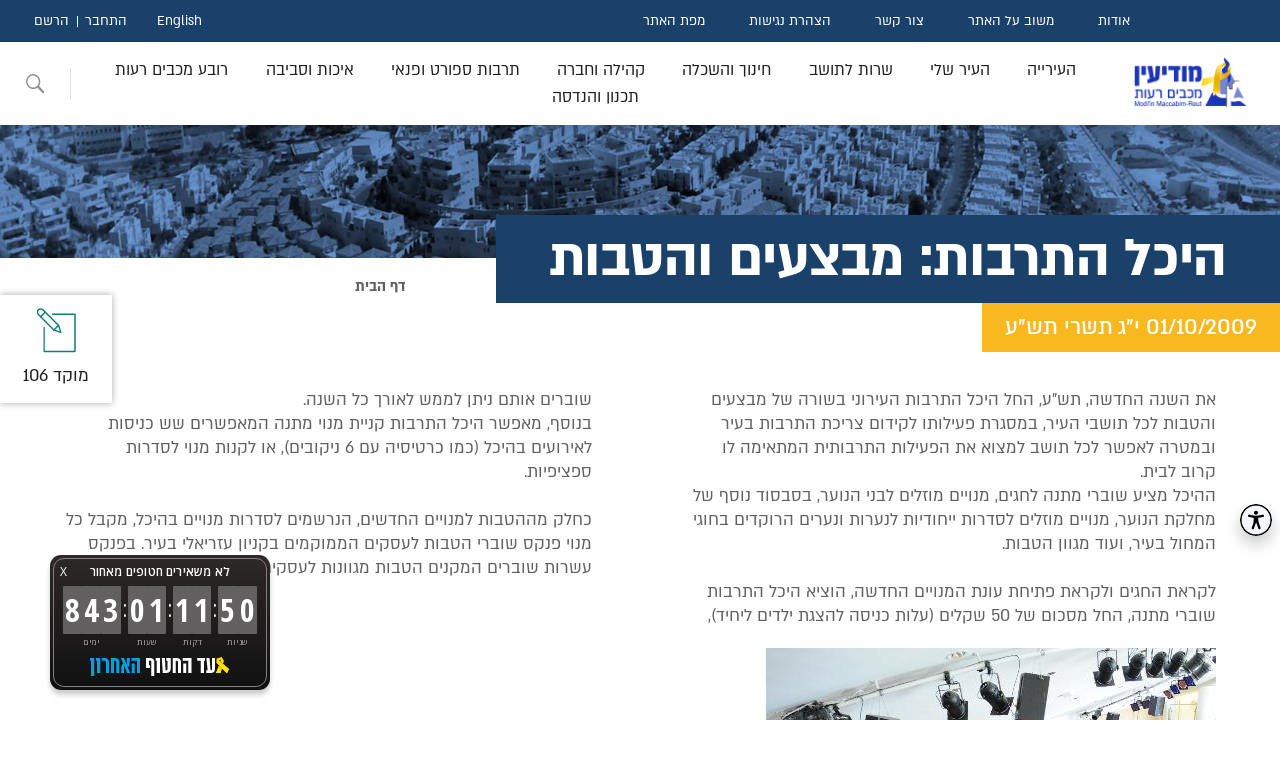

--- FILE ---
content_type: text/html; charset=utf-8
request_url: https://www.modiin.muni.il/modiinwebsite/ChannelArticleNews.aspx?PageID=2_785
body_size: 183830
content:


<!DOCTYPE html>
<html dir="rtl" lang="he">
<head><link href="App_Themes/ModiinThemes/StyleSheet20251015.css" type="text/css" rel="stylesheet" /><meta http-equiv="X-UA-Compatible" content="IE=edge" /><meta id="PageInfoKeyWords" name="keywords" content="modiin, city, municipality, municipality of modi&#39;in, gis, the city of modiin, the city of the future, on the agenda, information and municipal services, education, culture, sports, youth, welfare, community, planning, engineering, finance and collection, resident service, health, medicine, religion, geographic information system, מודיעין, עיר, עירייה, עיריית, מודיעין, מכבים, רעות, העיר מודיעין, מודיעין עיר העתיד, על סדר היום, מידע ושרותים עירוניים,  חינוך, תרבות, ספורט, נוער, רווחה, קהילה, תכנון, הנדסה, גביה, שרות לאזרח, בריאות, רפואה, דת, מערכת מידע גיאוגרפית" /><meta id="PageInfoDescription" name="description" content="אתר העיר מודיעין מכבים רעות מספק מידעים אודות השירותים העירוניים השונים, אירועים מיוחדים ושוטפים, ובכללם אירועי תרבות המתקיימים בעיר, מידע על נושאי רישוי ותוכניות בניין עיר וכן מערכת מידע גיאוגרפית המאפשרת קבלת מידע חזותי על מתחמים, מוסדות ורחובות ציבוריים. ניתן להוריד ולמלא טפסים שונים, הנחיות, הוראות, חוקים ותשריטים ולהעביר פניות מקוונות למוקד העירוני על מפגעים ותקלות בעיר" /><link rel="shortcut icon" type="image/x-icon" href="favicon.ico" /><meta http-equiv="Content-Type" content="text/html; charset=utf-8" /><meta name="viewport" content="width=device-width, initial-scale=1.0" /><title>
	עיריית מודיעין מכבים רעות, היכל התרבות: מבצעים והטבות
</title><link rel="stylesheet" href="App_Themes/all20230823.css" />
    <!-- A-Web script -->
    <!--
    <script src='https://portal.allyable.com/aweb?license=e5c0794d329e4953b101db2b36c0003a' async referrerpolicy='no-referrer-when-downgrade' referrerpolicy='no-referrer-when-downgrade'></script>
        -->
    <!--------------------->
    <script type="text/javascript">(function () { var e = document.createElement('script'); e.async = true; e.defer = true; e.setAttribute("type", "text/javascript"); e.setAttribute("src", "https://my.pluro.ai/unitoolbar.js?lang=he"); document.getElementsByTagName("head")[0].appendChild(e); })();</script>

    <meta http-equiv="X-UA-Compatible" content="IE=edge" />

    <script src="https://code.jquery.com/jquery-3.7.1.min.js" integrity="sha256-/JqT3SQfawRcv/BIHPThkBvs0OEvtFFmqPF/lYI/Cxo=" crossorigin="anonymous"></script>

</head>
<body>
    <header class="header">
        <div class="top-header">
            <nav class="rightNav">
                <ul>
                    <li><a class="mainnav-mnu-item" href="FlowPage.aspx?PageID=445_424">אודות</a></li>
                    <li><a class="mainnav-mnu-item" href="GetPnia.aspx?PageID=480_461&DestCode=5">משוב על האתר</a></li>
                    <li><a class="mainnav-mnu-item" href="ArticlePage.aspx?PageID=362_257">צור קשר</a></li>
                    <li><a class="mainnav-mnu-item" href="ArticlePage.aspx?PageID=1213_3099">הצהרת נגישות</a></li>
                    <li><a class="mainnav-mnu-item" href="SiteMap.aspx?PageID=1208_3093">מפת האתר</a></li>
                </ul>
            </nav>
            <nav class="leftNav">
                <ul class="langNav">
                    <li><a href="https://www.modiin.muni.il/ModiinWebSiteEng/MainPageEng.aspx">English</a></li>
                </ul>
                <ul id="users" class="users"><li><a href="LogInForm.aspx?PageID=470_451">התחבר</a></li><li><a href="SignUpForm?PageID=471_452">הרשם</a></li></ul>
            </nav>
        </div>
        <div id="topmenu" class="bottom-header"><div class="logo"><a href="/Modiinwebsite/MainPage.aspx"><img src="/modiinwebsite/img/logo2.png" alt="עיריית מודיעין מכבים רעות מעבר לדף הבית" title="עיריית מודיעין מכבים רעות מעבר לדף הבית" aria-label="עיריית מודיעין מכבים רעות מעבר לדף הבית" /></a></div><nav class="main-menu" role="navigation" aria-label="יש לנווט בתפריט באמצעות מקש הטאב"><ul><li class="main-has_children has_children"><a class="mainnav-mnu-item" href="ChannelArticle.aspx?PageID=3_304" aria-haspopup="true" aria-expanded="false">העירייה</a><div class="sub-menu sub-menu-first"><span class="sub-menu-title"><a class="mainnav-mnu-item" href="ChannelArticle.aspx?PageID=3_304">העירייה</a></span><ul><li><a class="mainnav-mnu-item" href="ChannelArticleNews.aspx?PageID=2_295">חדשות העיר</a></li><li><a class="mainnav-mnu-item" href="ArticlePage.aspx?PageID=433_376">על סדר היום</a></li><li class="has_children"><a class="mainnav-mnu-item" href="ChannelArticle.aspx?PageID=493_475">אגפי העירייה</a><div class="sub-menu sub-menu-second"><ul><li><a class="mainnav-mnu-item" href="ArticlePage.aspx?PageID=494_476">אגף מבני ציבור</a></li><li><a class="mainnav-mnu-item" href="ArticlePage.aspx?PageID=1576_11669">אגף תשתיות</a></li></ul></div></li><li class="has_children"><a class="mainnav-mnu-item" href="ChannelArticle.aspx?PageID=1539_10998">בחירות מקומיות 2024</a><div class="sub-menu sub-menu-second"><ul><li><a class="mainnav-mnu-item" href="ArticlePage.aspx?PageID=1563_11273">ועדת הבחירות</a></li><li><a class="mainnav-mnu-item" href="ElectionsForCun.aspx?PageID=1564_11274&amp;ElectionID=123">תוצאות למועצה</a></li><li><a class="mainnav-mnu-item" href="ElectionsForPrime.aspx?PageID=1565_11275&amp;ElectionID=123">תוצאות לראש הרשות</a></li><li><a class="mainnav-mnu-item" href="ElectionsForCun.aspx?PageID=1566_11276&amp;ElectionID=124">תוצאות לרובע מכבים רעות</a></li></ul></div></li><li class="has_children"><a class="mainnav-mnu-item" href="ChannelArticle.aspx?PageID=1270_3720">בחירות מקומיות קודמות</a><div class="sub-menu sub-menu-second"><ul><li class="has_children"><a class="mainnav-mnu-item" href="ChannelArticleNews.aspx?PageID=694_926">בחירות מקומיות 2013</a><div class="sub-menu sub-menu-third"><ul><li><a class="mainnav-mnu-item" href="ElectionsForCun.aspx?PageID=1036_1960&amp;ElectionID=102">תוצאות לרובע מכבים רעות</a></li><li><a class="mainnav-mnu-item" href="ElectionsForCun.aspx?PageID=1035_1959&amp;ElectionID=101">תוצאות למועצה</a></li><li><a class="mainnav-mnu-item" href="ElectionsForPrime.aspx?PageID=1034_1958&amp;ElectionID=101">תוצאות לראש הרשות</a></li></ul></div></li><li class="has_children"><a class="mainnav-mnu-item" href="ChannelArticle.aspx?PageID=1239_3366">בחירות מקומיות 2018</a><div class="sub-menu sub-menu-third"><ul><li><a class="mainnav-mnu-item" href="ElectionsForCun.aspx?PageID=1242_3369&amp;ElectionID=105">תוצאות לרובע מכבים רעות</a></li><li><a class="mainnav-mnu-item" href="ElectionsForCun.aspx?PageID=1240_3367&amp;ElectionID=104">תוצאות למועצה</a></li><li><a class="mainnav-mnu-item" href="ElectionsForPrime.aspx?PageID=1241_3368&amp;ElectionID=104">תוצאות לראש הרשות</a></li><li><a class="mainnav-mnu-item" href="ArticlePage.aspx?PageID=1243_3370">הזכות לבחור ולהיבחר</a></li></ul></div></li></ul></div></li><li><a class="mainnav-mnu-item" href="ChannelArticle.aspx?PageID=163_118">דבר ראש העיר</a></li><li class="has_children"><a class="mainnav-mnu-item" href="ChannelArticle.aspx?PageID=588_604">דרושים</a><div class="sub-menu sub-menu-second"><ul><li><a class="mainnav-mnu-item" href="ArticlePage.aspx?PageID=1366_5469">העסקת עובדים עם מוגבלות</a></li></ul></div></li><li class="has_children"><a class="mainnav-mnu-item" href="ChannelArticle.aspx?PageID=898_1409">הקצאות קרקע ומבנים</a><div class="sub-menu sub-menu-second"><ul><li><a class="mainnav-mnu-item" href="ArticlePage.aspx?PageID=899_1410">ספר הקצאות</a></li><li><a class="mainnav-mnu-item" href="ChannelArticle.aspx?PageID=1051_2018">הודעות הקצאות קרקע</a></li></ul></div></li><li class="has_children"><a class="mainnav-mnu-item" href="ChannelArticle.aspx?PageID=361_256">ועדות העירייה</a><div class="sub-menu sub-menu-second"><ul><li><a class="mainnav-mnu-item" href="ArticlePage.aspx?PageID=514_496">ועדות מקצועיות</a></li><li><a class="mainnav-mnu-item" href="ArticlePage.aspx?PageID=513_495">ועדות רשות</a></li><li><a class="mainnav-mnu-item" href="ArticlePage.aspx?PageID=432_375">ועדות חובה</a></li><li><a class="mainnav-mnu-item" href="CommitteeMeetings.aspx?PageID=529_511">ישיבות ועדות העירייה</a></li></ul></div></li><li class="has_children"><a class="mainnav-mnu-item" href="ChannelArticle.aspx?PageID=517_499">חברות עירוניות</a><div class="sub-menu sub-menu-second"><ul><li><a class="mainnav-mnu-item" href="ArticlePage.aspx?PageID=1403_5880">חברות עירוניות – דוחות</a></li><li><a class="mainnav-mnu-item" href="ChannelArticle.aspx?PageID=667_822">החברה הכלכלית</a></li><li><a class="mainnav-mnu-item" href="ArticlePage.aspx?PageID=1144_2522">חברת אופק</a></li></ul></div></li><li><a class="mainnav-mnu-item" href="ArticlePage.aspx?PageID=723_1007">חוקי עזר עירוניים</a></li><li><a class="mainnav-mnu-item" href="ChannelArticle.aspx?PageID=724_1008">מדיניות קיום אירועים בפארקים</a></li><li><a class="mainnav-mnu-item" href="ArticlePage.aspx?PageID=1575_11649">מדיניות ביטולים עירונית</a></li><li class="has_children"><a class="mainnav-mnu-item" href="ChannelArticle.aspx?PageID=164_336">מועצת העיר</a><div class="sub-menu sub-menu-second"><ul><li><a class="mainnav-mnu-item" href="ChannelArticle.aspx?PageID=1162_2682">מועצות העיר הקודמות</a></li><li><a class="mainnav-mnu-item" href="ArticlePage.aspx?PageID=1536_10993">ראשי העיר</a></li><li><a class="mainnav-mnu-item" href="ArticlePage.aspx?PageID=511_493">הסכמים קואליציונים</a></li><li><a class="mainnav-mnu-item" href="CommitteeMeetings.aspx?PageID=831_1247&amp;CommitteeCode=10000">ישיבות המועצה</a></li><li><a class="mainnav-mnu-item" href="ArticlePage.aspx?PageID=509_491">חברי המועצה</a></li></ul></div></li><li class="has_children"><a class="mainnav-mnu-item" href="ChannelArticle.aspx?PageID=487_468">מכרזים</a><div class="sub-menu sub-menu-second"><ul><li><a class="mainnav-mnu-item" href="ChannelArticleNews.aspx?PageID=1227_3233">הודעות על התקשרות</a></li><li><a class="mainnav-mnu-item" href="ArticlePage.aspx?PageID=1214_3110">תוצאות זוכים במכרזים</a></li><li><a class="mainnav-mnu-item" href="ArticlePage.aspx?PageID=1568_11443">קולות קוראים</a></li><li><a class="mainnav-mnu-item" href="ArticlePage.aspx?PageID=1485_10754">מאגר יועצים</a></li></ul></div></li><li class="has_children"><a class="mainnav-mnu-item" href="ChannelArticle.aspx?PageID=496_478">משאבי אנוש</a><div class="sub-menu sub-menu-second"><ul><li><a class="mainnav-mnu-item" href="ArticlePage.aspx?PageID=1147_2562">טפסים ונהלים לעובדי העירייה</a></li></ul></div></li><li class="has_children"><a class="mainnav-mnu-item" href="ChannelArticle.aspx?PageID=1265_3690">רואים שקוף</a><div class="sub-menu sub-menu-second"><ul><li><a class="mainnav-mnu-item" href="ArticlePage.aspx?PageID=1266_3692">ניגוד עניינים</a></li><li><a class="mainnav-mnu-item" href="ArticlePage.aspx?PageID=1267_3693">שוויון חברתי</a></li><li><a class="mainnav-mnu-item" href="ArticlePage.aspx?PageID=1202_3043">קוד אתי</a></li><li class="has_children"><a class="mainnav-mnu-item" href="ChannelArticle.aspx?PageID=1201_3041">מאגרי מידע</a><div class="sub-menu sub-menu-third"><ul><li><a class="mainnav-mnu-item" href="ChannelArticle.aspx?PageID=1251_3515">רשימת מצלמות</a></li></ul></div></li><li class="has_children"><a class="mainnav-mnu-item" href="ChannelArticle.aspx?PageID=807_1172">תקציב העירייה ודוחות כספיים</a><div class="sub-menu sub-menu-third"><ul><li><a class="mainnav-mnu-item" href="ArticlePage.aspx?PageID=1160_2671">מבנה אירגוני</a></li></ul></div></li><li class="has_children"><a class="mainnav-mnu-item" href="ChannelArticle.aspx?PageID=401_314">מבקר העירייה</a><div class="sub-menu sub-menu-third"><ul><li><a class="mainnav-mnu-item" href="ArticlePage.aspx?PageID=403_316">הוראות החוק</a></li><li><a class="mainnav-mnu-item" href="ArticlePage.aspx?PageID=417_333">ועדה לענייני ביקורת</a></li><li><a class="mainnav-mnu-item" href="ArticlePage.aspx?PageID=419_335">תלונות הציבור</a></li></ul></div></li><li class="has_children"><a class="mainnav-mnu-item" href="ChannelArticle.aspx?PageID=728_1022">חוק חופש המידע</a><div class="sub-menu sub-menu-third"><ul><li><a class="mainnav-mnu-item" href="ArticlePage.aspx?PageID=729_1023">דוחות שנתיים חופש המידע</a></li></ul></div></li><li><a class="mainnav-mnu-item" href="ArticlePage.aspx?PageID=1580_11885">חוק הגנת הפרטיות</a></li><li><a class="mainnav-mnu-item" href="ArticlePage.aspx?PageID=461_442">פניות הציבור</a></li></ul></div></li><li class="has_children"><a class="mainnav-mnu-item" href="ArticlePage.aspx?PageID=774_1113">תמיכות</a><div class="sub-menu sub-menu-second"><ul><li><a class="mainnav-mnu-item" href="ArticlePage.aspx?PageID=1221_3214">תבחינים לחלוקת תמיכות</a></li></ul></div></li></ul></div></li><li class="main-has_children has_children"><a class="mainnav-mnu-item" href="ChannelArticle.aspx?PageID=8_344" aria-haspopup="true" aria-expanded="false">העיר שלי</a><div class="sub-menu sub-menu-first"><span class="sub-menu-title"><a class="mainnav-mnu-item" href="ChannelArticle.aspx?PageID=8_344">העיר שלי</a></span><ul><li class="has_children"><a class="mainnav-mnu-item" href="ChannelArticle.aspx?PageID=1277_3729">להכיר את העיר</a><div class="sub-menu sub-menu-second"><ul><li><a class="mainnav-mnu-item" href="ArticlePage.aspx?PageID=629_713">חבלי לידתה של עיר</a></li><li><a class="mainnav-mnu-item" href="ArticlePage.aspx?PageID=303_198">סמל  ושיר העיר</a></li><li><a class="mainnav-mnu-item" href="ArticlePage.aspx?PageID=628_712">מקור השם מודיעין</a></li><li class="has_children"><a class="mainnav-mnu-item" href="ChannelArticle.aspx?PageID=725_1009">מורשת והיסטוריה</a><div class="sub-menu sub-menu-third"><ul><li><a class="mainnav-mnu-item" href="ArticlePage.aspx?PageID=727_1011">כנס מורשת מודיעין וחנוכה</a></li><li><a class="mainnav-mnu-item" href="ArticlePage.aspx?PageID=980_1699">קרב אל-בורג'</a></li><li><a class="mainnav-mnu-item" href="ArticlePage.aspx?PageID=726_1010">חטיבת יפתח במבצע דני</a></li></ul></div></li><li><a class="mainnav-mnu-item" href="ChannelArticle.aspx?PageID=1284_3743">ראשי העיר</a></li><li><a class="mainnav-mnu-item" href="ArticlePage.aspx?PageID=720_991">ציוני דרך בהקמת העיר</a></li></ul></div></li><li class="has_children"><a class="mainnav-mnu-item" href="ChannelArticle.aspx?PageID=1263_3684">אזורי בילוי, מסחר ותעשייה</a><div class="sub-menu sub-menu-second"><ul><li><a class="mainnav-mnu-item" href="ArticlePage.aspx?PageID=368_264">מרכז העיר</a></li><li><a class="mainnav-mnu-item" href="ArticlePage.aspx?PageID=1102_2210">מרכז עינב</a></li><li><a class="mainnav-mnu-item" href="ArticlePage.aspx?PageID=1103_2211">הפארק הטכנולוגי</a></li></ul></div></li><li class="has_children"><a class="mainnav-mnu-item" href="ChannelArticle.aspx?PageID=1357_5283">אנדרטאות והנצחה</a><div class="sub-menu sub-menu-second"><ul><li><a class="mainnav-mnu-item" href="ArticlePage.aspx?PageID=1556_11183">תבחינים להנצחה בעיר</a></li></ul></div></li><li><a class="mainnav-mnu-item" href="ArticlePage.aspx?PageID=1054_2056">גינות כלבים</a></li><li><a class="mainnav-mnu-item" href="ArticlePage.aspx?PageID=1393_5760">גלעד לזכרם</a></li><li><a class="mainnav-mnu-item" href="ArticlePage.aspx?PageID=314_209">גנים ופארקים</a></li><li><a class="mainnav-mnu-item" href="ChannelArticle.aspx?PageID=877_1358">חללי מלחמת "חרבות ברזל"</a></li><li class="has_children"><a class="mainnav-mnu-item" href="ChannelArticle.aspx?PageID=304_199">טיולים וטבע במודיעין</a><div class="sub-menu sub-menu-second"><ul><li><a class="mainnav-mnu-item" href="ArticlePage.aspx?PageID=1058_2062">טיילת חוט השני</a></li><li><a class="mainnav-mnu-item" href="ArticlePage.aspx?PageID=309_204">שביל ענבה</a></li><li><a class="mainnav-mnu-item" href="ArticlePage.aspx?PageID=305_200">גבעת התיתורה</a></li><li><a class="mainnav-mnu-item" href="ArticlePage.aspx?PageID=1057_2061">יער הילדים</a></li><li><a class="mainnav-mnu-item" href="ArticlePage.aspx?PageID=1055_2059">גבעת הברושים	</a></li><li><a class="mainnav-mnu-item" href="ArticlePage.aspx?PageID=1063_2067">הגבעות הדרומיות</a></li><li><a class="mainnav-mnu-item" href="ArticlePage.aspx?PageID=1062_2066">בקעת הנזירים</a></li><li><a class="mainnav-mnu-item" href="ArticlePage.aspx?PageID=307_202">גבעות רגב וחרובה</a></li><li><a class="mainnav-mnu-item" href="ArticlePage.aspx?PageID=312_207">בית הכנסת החשמונאי העתיק</a></li><li><a class="mainnav-mnu-item" href="ArticlePage.aspx?PageID=310_205">גבעת שר</a></li><li><a class="mainnav-mnu-item" href="ArticlePage.aspx?PageID=1059_2063">גבעת ברפיליה</a></li><li><a class="mainnav-mnu-item" href="ArticlePage.aspx?PageID=1066_2070">חורבת נכס</a></li><li><a class="mainnav-mnu-item" href="ArticlePage.aspx?PageID=1360_5351">טיילת הציפורים</a></li><li><a class="mainnav-mnu-item" href="ArticlePage.aspx?PageID=1546_11110">גבעת אשון</a></li></ul></div></li><li><a class="mainnav-mnu-item" href="ArticlePage.aspx?PageID=1370_5516">מזרקות בעיר</a></li><li class="has_children"><a class="mainnav-mnu-item" href="ChannelArticle.aspx?PageID=13_367">מידע גיאוגרפי</a><div class="sub-menu sub-menu-second"><ul><li><a class="mainnav-mnu-item" href="ArticlePage.aspx?PageID=1257_3644">שמות רחובות</a></li><li><a class="mainnav-mnu-item" href="ArticlePage.aspx?PageID=148_370">מפה עירונית</a></li><li><a class="mainnav-mnu-item" href="ArticlePage.aspx?PageID=810_1191">מפות נוספות</a></li><li><a class="mainnav-mnu-item" href="ArticlePage.aspx?PageID=150_368">פורטל קבלנים ומודדים</a></li></ul></div></li><li><a class="mainnav-mnu-item" href="ArticlePage.aspx?PageID=1413_6999">ספייס מוד</a></li><li><a class="mainnav-mnu-item" href="ArticlePage.aspx?PageID=1394_5794">ספריות קהילתיות</a></li><li class="has_children"><a class="mainnav-mnu-item" href="ChannelArticle.aspx?PageID=1264_3685">סקרים ותחרויות</a><div class="sub-menu sub-menu-second"><ul><li><a class="mainnav-mnu-item" href="ArticlePage.aspx?PageID=1324_4991">תקנון התנהלות בדפי העירייה</a></li><li><a class="mainnav-mnu-item" href="Surveys.aspx?PageID=1230_3263&amp;SurveyID=10009">בוחרים סיסמא לעיר נקייה</a></li><li><a class="mainnav-mnu-item" href="ChannelArticle.aspx?PageID=653_764">מיתוג מודיעין מכבים רעות</a></li><li><a class="mainnav-mnu-item" href="Surveys.aspx?PageID=1133_2384&amp;SurveyID=10000">סקר בחירת מתקני משחק</a></li><li class="has_children"><a class="mainnav-mnu-item" href="ChannelArticle.aspx?PageID=1223_3220">תחרות צילומי ילד-טבע-עיר</a><div class="sub-menu sub-menu-third"><ul><li><a class="mainnav-mnu-item" href="ArticlePage.aspx?PageID=1225_3222&amp;SurveyID=10013">ילד-טבע-עיר על יסודיים</a></li><li><a class="mainnav-mnu-item" href="Surveys.aspx?PageID=1224_3221&amp;SurveyID=10014">ילד-טבע-עיר יסודיים</a></li></ul></div></li><li><a class="mainnav-mnu-item" href="Surveys.aspx?PageID=1220_3207&amp;SurveyID=10006">תחרות אומנות הבטיחות בדרכים</a></li></ul></div></li><li><a class="mainnav-mnu-item" href="ArticlePage.aspx?PageID=558_541">עגלות קפה במודיעין מכבים רעות</a></li><li><a class="mainnav-mnu-item" href="ArticlePage.aspx?PageID=1152_2609">פסלים בעיר</a></li><li class="has_children"><a class="mainnav-mnu-item" href="ChannelArticleNews.aspx?PageID=400_307">קונים קרוב לבית</a><div class="sub-menu sub-menu-second"><ul><li><a class="mainnav-mnu-item" href="FormBuyMe.aspx?PageID=1411_6992">Buyme   מודיעין</a></li></ul></div></li><li><a class="mainnav-mnu-item" href="ArticlePage.aspx?PageID=1082_2114">שבילי אופניים</a></li><li class="has_children"><a class="mainnav-mnu-item" href="ChannelArticle.aspx?PageID=845_1279">שכונות העיר</a><div class="sub-menu sub-menu-second"><ul><li><a class="mainnav-mnu-item" href="ArticlePage.aspx?PageID=859_1284">שכונת השבטים</a></li><li><a class="mainnav-mnu-item" href="ArticlePage.aspx?PageID=860_1285">שכונת מוריה</a></li><li><a class="mainnav-mnu-item" href="ArticlePage.aspx?PageID=861_1286">שכונת הנחלים</a></li><li><a class="mainnav-mnu-item" href="ArticlePage.aspx?PageID=849_1281">שכונת משואה</a></li><li><a class="mainnav-mnu-item" href="ArticlePage.aspx?PageID=862_1287">שכונת הפרחים</a></li><li><a class="mainnav-mnu-item" href="ArticlePage.aspx?PageID=863_1288">שכונת המגינים</a></li><li><a class="mainnav-mnu-item" href="ArticlePage.aspx?PageID=864_1289">שכונת הנביאים</a></li><li><a class="mainnav-mnu-item" href="ArticlePage.aspx?PageID=865_1290">שכונת אבני חן</a></li><li><a class="mainnav-mnu-item" href="ArticlePage.aspx?PageID=866_1291">שכונת הכרמים</a></li><li><a class="mainnav-mnu-item" href="ArticlePage.aspx?PageID=1131_2358">שכונת הציפורים</a></li><li><a class="mainnav-mnu-item" href="ArticlePage.aspx?PageID=1132_2359">שכונת נופים</a></li><li><a class="mainnav-mnu-item" href="ArticlePage.aspx?PageID=1176_2790">שכונת מורשת</a></li><li><a class="mainnav-mnu-item" href="ArticlePage.aspx?PageID=1177_2791">שכונת גבעת שר</a></li><li><a class="mainnav-mnu-item" href="ArticlePage.aspx?PageID=1458_10621">שכונת מרכז העיר</a></li><li><a class="mainnav-mnu-item" href="ArticlePage.aspx?PageID=1578_11720">שכונת המעיינות</a></li></ul></div></li><li><a class="mainnav-mnu-item" href="ChannelArticle.aspx?PageID=879_1363">תכנון אסטרטגי, מחקר וחדשנות</a></li></ul></div></li><li class="main-has_children has_children"><a class="mainnav-mnu-item" href="ChannelArticle.aspx?PageID=4_308" aria-haspopup="true" aria-expanded="false">שרות לתושב</a><div class="sub-menu sub-menu-first"><span class="sub-menu-title"><a class="mainnav-mnu-item" href="ChannelArticle.aspx?PageID=4_308">שרות לתושב</a></span><ul><li><a class="mainnav-mnu-item" href="ArticlePage.aspx?PageID=362_257">צור קשר</a></li><li><a class="mainnav-mnu-item" href="ChannelArticle.aspx?PageID=661_786">קבלת קהל במשרדי העירייה</a></li><li><a class="mainnav-mnu-item" href="Amana.aspx?PageID=413_328">אמנת שירות</a></li><li class="has_children"><a class="mainnav-mnu-item" href="ChannelArticle.aspx?PageID=5_296">גביה</a><div class="sub-menu sub-menu-second"><ul><li><a class="mainnav-mnu-item" href="ArticlePage.aspx?PageID=829_1238">אגרת אשפה</a></li><li><a class="mainnav-mnu-item" href="ArticlePage.aspx?PageID=399_306">ארנונה במייל</a></li><li><a class="mainnav-mnu-item" href="ArticlePage.aspx?PageID=1367_5471">הוראות קבע</a></li><li><a class="mainnav-mnu-item" href="ArticlePage.aspx?PageID=1185_2898">החזר בגין יתרת זכות בארנונה</a></li><li><a class="mainnav-mnu-item" href="ArticlePage.aspx?PageID=332_227">היטל שמירה</a></li><li><a class="mainnav-mnu-item" href="ArticlePage.aspx?PageID=1233_3289">הנחה לחייל מילואים פעיל</a></li><li class="has_children"><a class="mainnav-mnu-item" href="ChannelArticle.aspx?PageID=328_223">הנחות בארנונה</a><div class="sub-menu sub-menu-third"><ul><li><a class="mainnav-mnu-item" href="ArticlePage.aspx?PageID=1211_3097">הנחות למוסד מתנדב לטובת הציבור</a></li><li><a class="mainnav-mnu-item" href="ArticlePage.aspx?PageID=1210_3096">הנחה לבית עסק</a></li><li><a class="mainnav-mnu-item" href="ArticlePage.aspx?PageID=1209_3095">הנחות לדירת מגורים</a></li></ul></div></li><li><a class="mainnav-mnu-item" href="ArticlePage.aspx?PageID=76_117">הנחיות ותנאים כללים</a></li><li><a class="mainnav-mnu-item" href="ArticlePage.aspx?PageID=1073_2088">ועדת ערר</a></li><li><a class="mainnav-mnu-item" href="ArticlePage.aspx?PageID=1460_10631">מדיניות אכיפה</a></li><li><a class="mainnav-mnu-item" href="ArticlePage.aspx?PageID=1326_5022">צו ארנונה</a></li><li><a class="mainnav-mnu-item" href="ArticlePage.aspx?PageID=1050_2015">שאלות נפוצות בנושא ארנונה</a></li><li><a class="mainnav-mnu-item" href="ArticlePage.aspx?PageID=1534_10972">שינוי מחזיקים</a></li><li><a class="mainnav-mnu-item" href="ArticlePage.aspx?PageID=330_225">תאגיד המים והביוב</a></li><li><a class="mainnav-mnu-item" href="ArticlePage.aspx?PageID=75_116">תשלומים</a></li></ul></div></li><li><a class="mainnav-mnu-item" href="ArticlePage.aspx?PageID=1174_2744">האפליקציה העירונית</a></li><li class="has_children"><a class="mainnav-mnu-item" href="ChannelArticle.aspx?PageID=1383_5684">הסדרי הנגשה בעיר</a><div class="sub-menu sub-menu-second"><ul><li><a class="mainnav-mnu-item" href="ArticlePage.aspx?PageID=1213_3099">הצהרת נגישות</a></li><li><a class="mainnav-mnu-item" href="ArticlePage.aspx?PageID=1031_1922">פעילות קהילה נגישה</a></li><li><a class="mainnav-mnu-item" href="ArticlePage.aspx?PageID=1123_2284">סידורי נגישות באירועים</a></li><li><a class="mainnav-mnu-item" href="ChannelArticleNews.aspx?PageID=1386_5687">נגישות פארקים וגינות ציבוריות</a></li><li><a class="mainnav-mnu-item" href="ArticlePage.aspx?PageID=1387_5688">נגישות אולמות ספורט</a></li><li><a class="mainnav-mnu-item" href="ArticlePage.aspx?PageID=1381_5678">נגישות מבני ציבור</a></li></ul></div></li><li class="has_children"><a class="mainnav-mnu-item" href="ChannelArticle.aspx?PageID=1126_2318">הפיקוח העירוני</a><div class="sub-menu sub-menu-second"><ul><li><a class="mainnav-mnu-item" href="ArticlePage.aspx?PageID=1173_2737">צוברי גז טמוני קרקע</a></li><li><a class="mainnav-mnu-item" href="ArticlePage.aspx?PageID=1127_2319">אכיפת חניה</a></li><li><a class="mainnav-mnu-item" href="ArticlePage.aspx?PageID=1128_2320">אכיפת איסור עישון</a></li><li><a class="mainnav-mnu-item" href="ArticlePage.aspx?PageID=1215_3111">אכיפת חוק האופניים</a></li><li><a class="mainnav-mnu-item" href="ArticlePage.aspx?PageID=1222_3216">כללים והנחיות להצבת מכולה</a></li><li><a class="mainnav-mnu-item" href="ChannelArticleNews.aspx?PageID=1247_3390">מדיניות העמדת נגררים</a></li><li class="has_children"><a class="mainnav-mnu-item" href="ChannelArticle.aspx?PageID=1389_5733">מדיניות הוצאת סחורה במע''ר</a><div class="sub-menu sub-menu-third"><ul><li><a class="mainnav-mnu-item" href="ArticlePage.aspx?PageID=1551_11131">הנחיות לסגירת חורף במע"ר</a></li></ul></div></li><li><a class="mainnav-mnu-item" href="ArticlePage.aspx?PageID=1530_10944">מדיניות הוצאת סחורה בעיר</a></li></ul></div></li><li class="has_children"><a class="mainnav-mnu-item" href="ChannelArticle.aspx?PageID=57_349">השירות הווטרינרי</a><div class="sub-menu sub-menu-second"><ul><li><a class="mainnav-mnu-item" href="ArticlePage.aspx?PageID=325_220">אימוץ כלב</a></li><li><a class="mainnav-mnu-item" href="ArticlePage.aspx?PageID=327_222">נוהל הכנסת בעלי חיים לאירועים</a></li><li><a class="mainnav-mnu-item" href="ArticlePage.aspx?PageID=323_218">נשיכת בעל חי</a></li><li><a class="mainnav-mnu-item" href="ArticlePage.aspx?PageID=324_219">תחומים נוספים</a></li><li><a class="mainnav-mnu-item" href="ArticlePage.aspx?PageID=1000_1747">פטור תשלום אגרה מוגדלת</a></li><li><a class="mainnav-mnu-item" href="ArticlePage.aspx?PageID=1258_3646">זהירות מחלת הכלבת מתפשטת</a></li><li><a class="mainnav-mnu-item" href="ArticlePage.aspx?PageID=1315_4974">טפסים מקוונים השירות הווטרינרי</a></li><li><a class="mainnav-mnu-item" href="ArticlePage.aspx?PageID=1317_4976">גורי חתולים נטושים</a></li><li><a class="mainnav-mnu-item" href="ChannelArticleNews.aspx?PageID=1339_5093">מניעת מפגש עם נחשים</a></li><li><a class="mainnav-mnu-item" href="ArticlePage.aspx?PageID=1450_10562">הנחיות בנושא האכלת חתולים</a></li><li><a class="mainnav-mnu-item" href="ArticlePage.aspx?PageID=1573_11537">טיפול בחיות בר פצועות</a></li><li><a class="mainnav-mnu-item" href="ArticlePage.aspx?PageID=1574_11619">קנסות השירות הווטרינרי</a></li></ul></div></li><li><a class="mainnav-mnu-item" href="ChannelArticle.aspx?PageID=51_108">טפסים, הנחיות, חוקים ותקנות</a></li><li><a class="mainnav-mnu-item" href="ChannelArticle.aspx?PageID=52_332">מוקד עירוני</a></li><li><a class="mainnav-mnu-item" href="ArticlePage.aspx?PageID=1292_3805">צ'אטבוט עירוני בווטסאפ</a></li><li class="has_children"><a class="mainnav-mnu-item" href="ChannelArticle.aspx?PageID=497_479">מינהל הביטחון, החירום והבטיחות</a><div class="sub-menu sub-menu-second"><ul><li><a class="mainnav-mnu-item" href="ArticlePage.aspx?PageID=1525_10884">הטבות למתנדבי יחידת החילוץ</a></li></ul></div></li><li class="has_children"><a class="mainnav-mnu-item" href="ChannelArticle.aspx?PageID=783_1126">קידום בריאות</a><div class="sub-menu sub-menu-second"><ul><li><a class="mainnav-mnu-item" href="ArticlePage.aspx?PageID=1340_5097">אפשרי בריא</a></li><li><a class="mainnav-mnu-item" href="ArticlePage.aspx?PageID=786_1129">טיפות חלב</a></li><li><a class="mainnav-mnu-item" href="ArticlePage.aspx?PageID=787_1130">קופות חולים</a></li><li><a class="mainnav-mnu-item" href="ArticlePage.aspx?PageID=784_1127">בתי מרקחת</a></li><li><a class="mainnav-mnu-item" href="PharmaciesDayOnCall.aspx?PageID=785_1128">בתי מרקחת תורנים</a></li></ul></div></li><li class="has_children"><a class="mainnav-mnu-item" href="ChannelArticle.aspx?PageID=473_454">קידום ורישוי עסקים</a><div class="sub-menu sub-menu-second"><ul><li><a class="mainnav-mnu-item" href="ArticlePage.aspx?PageID=927_1582">תהליך רישוי עסק</a></li><li><a class="mainnav-mnu-item" href="ArticlePage.aspx?PageID=983_1702">בדיקה מקדמית לפתיחת עסק</a></li><li><a class="mainnav-mnu-item" href="ArticlePage.aspx?PageID=1083_2115">הנגשת עסקים</a></li><li><a class="mainnav-mnu-item" href="ChannelArticleNews.aspx?PageID=1053_2037">רפורמה ברישוי עסקים</a></li><li><a class="mainnav-mnu-item" href="ArticlePage.aspx?PageID=987_1706">מדיניות עירונית לקיום אירועים</a></li><li><a class="mainnav-mnu-item" href="ArticlePage.aspx?PageID=986_1705">היתרים לפי חוקי עזר עירוניים</a></li><li class="has_children"><a class="mainnav-mnu-item" href="ChannelArticle.aspx?PageID=985_1704">הנחיות מיוחדות</a><div class="sub-menu sub-menu-third"><ul><li><a class="mainnav-mnu-item" href="ArticlePage.aspx?PageID=1548_11127">הנחיות להגשת תוכניות עסק</a></li><li><a class="mainnav-mnu-item" href="ArticlePage.aspx?PageID=1550_11129">הנחיות הוטרינר העירוני</a></li><li><a class="mainnav-mnu-item" href="ArticlePage.aspx?PageID=1552_11133">הנחיות להצבת חפצים וסחורה</a></li><li><a class="mainnav-mnu-item" href="ArticlePage.aspx?PageID=1554_11145">מדריך לתנאי תברואה בבתי אוכל</a></li><li><a class="mainnav-mnu-item" href="ArticlePage.aspx?PageID=1555_11151">דגשים והנחיות למפעילי הקייטנות</a></li></ul></div></li><li><a class="mainnav-mnu-item" href="ArticlePage.aspx?PageID=928_1583">צור קשר</a></li><li><a class="mainnav-mnu-item" href="ArticlePage.aspx?PageID=922_1577">שאלות ותשובות</a></li><li><a class="mainnav-mnu-item" href="ArticlePage.aspx?PageID=870_1312">חוקים טפסים והנחיות</a></li><li><a class="mainnav-mnu-item" href="ChannelArticleNews.aspx?PageID=1272_3722">עסקים בעלי רישיון</a></li><li><a class="mainnav-mnu-item" href="ChannelArticleNews.aspx?PageID=1273_3725">עסקים בתהליך רישוי</a></li><li><a class="mainnav-mnu-item" href="ArticlePage.aspx?PageID=1449_10552">בדיקת סטאטוס רישוי עסקים</a></li></ul></div></li><li class="has_children"><a class="mainnav-mnu-item" href="ChannelArticle.aspx?PageID=333_228">שומה ושילוט</a><div class="sub-menu sub-menu-second"><ul><li><a class="mainnav-mnu-item" href="ArticlePage.aspx?PageID=1285_3746">סטטוס בקשות לשילוט</a></li><li><a class="mainnav-mnu-item" href="ArticlePage.aspx?PageID=1355_5220">הנחיות להצבת שילוט</a></li><li><a class="mainnav-mnu-item" href="ArticlePage.aspx?PageID=1072_2085">טפסי מחלקת שומה ושילוט</a></li><li><a class="mainnav-mnu-item" href="ArticlePage.aspx?PageID=329_224">השגה על חיוב ארנונה</a></li><li class="has_children"><a class="mainnav-mnu-item" href="ChannelArticle.aspx?PageID=331_226">אישור לטאבו</a><div class="sub-menu sub-menu-third"><ul><li><a class="mainnav-mnu-item" href="ArticlePage.aspx?PageID=1544_11074">הסבר למילוי טופס מקוון</a></li></ul></div></li><li><a class="mainnav-mnu-item" href="ChannelArticleNews.aspx?PageID=1533_10971">פטור נכס ריק/לא ראוי</a></li><li><a class="mainnav-mnu-item" href="ArticlePage.aspx?PageID=1254_3528">פטור מארנונה לפרגולות</a></li></ul></div></li><li><a class="mainnav-mnu-item" href="ArticlePage.aspx?PageID=1293_3806">שירותים דיגיטליים</a></li><li class="has_children"><a class="mainnav-mnu-item" href="ChannelArticle.aspx?PageID=58_114">שרותי חירום</a><div class="sub-menu sub-menu-second"><ul><li><a class="mainnav-mnu-item" href="ArticlePage.aspx?PageID=842_1271">מתקנים לשעת חירום</a></li><li><a class="mainnav-mnu-item" href="ChannelArticle.aspx?PageID=1294_3811">ריכוז מכשירי החייאה בעיר</a></li><li><a class="mainnav-mnu-item" href="ArticlePage.aspx?PageID=690_912">מוכנות לשעת חירום בתחום המים</a></li></ul></div></li><li><a class="mainnav-mnu-item" href="ArticlePage.aspx?PageID=769_1086">תושבים חדשים</a></li><li class="has_children"><a class="mainnav-mnu-item" href="ChannelArticle.aspx?PageID=1423_7233">תחבורה, תנועה וחניה</a><div class="sub-menu sub-menu-second"><ul><li><a class="mainnav-mnu-item" href="ArticlePage.aspx?PageID=1572_11513">חנית נכה</a></li><li><a class="mainnav-mnu-item" href="ArticlePage.aspx?PageID=1290_3792">הסדרי חנייה בעיר</a></li><li><a class="mainnav-mnu-item" href="ModiinParkingStatus.aspx?PageID=1437_9487">חניה חכמה</a></li><li><a class="mainnav-mnu-item" href="ArticlePage.aspx?PageID=1207_3091">תו חניה לתושבים</a></li><li class="has_children"><a class="mainnav-mnu-item" href="ChannelArticle.aspx?PageID=1200_3038">תחבורה ציבורית</a><div class="sub-menu sub-menu-third"><ul><li><a class="mainnav-mnu-item" href="ArticlePage.aspx?PageID=315_210">רכבת</a></li><li><a class="mainnav-mnu-item" href="ArticlePage.aspx?PageID=1204_3050">הסעות חיילים</a></li><li><a class="mainnav-mnu-item" href="ArticlePage.aspx?PageID=459_440&amp;Type=100">קווים המגיעים לבתי הספר</a></li><li><a class="mainnav-mnu-item" href="ArticlePage.aspx?PageID=1253_3523">קווי אוטובוס</a></li><li><a class="mainnav-mnu-item" href="ArticlePage.aspx?PageID=46_347">עיר בתנועה מתמדת</a></li><li><a class="mainnav-mnu-item" href="FormBusTopRealTime.aspx?PageID=1529_10927">תחבורה ציבורית בזמן אמת</a></li></ul></div></li><li><a class="mainnav-mnu-item" href="ChannelArticleNews.aspx?PageID=1559_11208">נעים בסופ"ש</a></li></ul></div></li><li><a class="mainnav-mnu-item" href="ArticlePage.aspx?PageID=544_526">תיק תושב</a></li></ul></div></li><li class="main-has_children has_children"><a class="mainnav-mnu-item" href="ChannelArticle.aspx?PageID=1287_3759" aria-haspopup="true" aria-expanded="false">חינוך והשכלה</a><div class="sub-menu sub-menu-first"><span class="sub-menu-title"><a class="mainnav-mnu-item" href="ChannelArticle.aspx?PageID=1287_3759">חינוך והשכלה</a></span><ul><li><a class="mainnav-mnu-item" href="ChannelArticleNews.aspx?PageID=9_350">חדשות החינוך</a></li><li class="has_children"><a class="mainnav-mnu-item" href="ChannelArticle.aspx?PageID=100_342">רישום תלמידים</a><div class="sub-menu sub-menu-second"><ul><li><a class="mainnav-mnu-item" href="ArticlePage.aspx?PageID=346_241">רישום לצהרונים</a></li></ul></div></li><li class="has_children"><a class="mainnav-mnu-item" href="ChannelArticle.aspx?PageID=97_339">האגף לחינוך קדם יסודי</a><div class="sub-menu sub-menu-second"><ul><li><a class="mainnav-mnu-item" href="ArticlePage.aspx?PageID=340_235">תוכניות העשרה</a></li><li><a class="mainnav-mnu-item" href="ArticlePage.aspx?PageID=349_244">רשימת גני ילדים לשנת תשפ"ו</a></li></ul></div></li><li class="has_children"><a class="mainnav-mnu-item" href="ChannelArticle.aspx?PageID=98_340">האגף לחינוך יסודי</a><div class="sub-menu sub-menu-second"><ul><li><a class="mainnav-mnu-item" href="ArticlePage.aspx?PageID=1105_2214">שכירת חדרים בבתי ספר</a></li></ul></div></li><li class="has_children"><a class="mainnav-mnu-item" href="ChannelArticle.aspx?PageID=820_1207">האגף לחינוך על יסודי</a><div class="sub-menu sub-menu-second"><ul><li><a class="mainnav-mnu-item" href="ArticlePage.aspx?PageID=1175_2762">המחלקה לילדים ונוער בסיכון</a></li></ul></div></li><li class="has_children"><a class="mainnav-mnu-item" href="ChannelArticle.aspx?PageID=741_1038">האגף לצרכים מיוחדים</a><div class="sub-menu sub-menu-second"><ul><li><a class="mainnav-mnu-item" href="ArticlePage.aspx?PageID=745_1043">תוכנית שילוב</a></li><li><a class="mainnav-mnu-item" href="ArticlePage.aspx?PageID=743_1040">בתי ספר</a></li><li><a class="mainnav-mnu-item" href="ArticlePage.aspx?PageID=742_1039">גני ילדים</a></li><li><a class="mainnav-mnu-item" href="ArticlePage.aspx?PageID=747_1045">מידע כללי וקישורים</a></li></ul></div></li><li><a class="mainnav-mnu-item" href="ArticlePage.aspx?PageID=486_467">שירות פסיכולוגי חינוכי</a></li><li><a class="mainnav-mnu-item" href="ArticlePage.aspx?PageID=771_1102">עולים ותושבים חוזרים Aliyah</a></li><li class="has_children"><a class="mainnav-mnu-item" href="ChannelArticle.aspx?PageID=342_237">רשימת בתי ספר</a><div class="sub-menu sub-menu-second"><ul><li><a class="mainnav-mnu-item" href="ChannelArticle.aspx?PageID=636_744">בתי ספר בחלוקה לשכונות</a></li></ul></div></li><li class="has_children"><a class="mainnav-mnu-item" href="ChannelArticle.aspx?PageID=99_341">רשת הספריות</a><div class="sub-menu sub-menu-second"><ul><li class="has_children"><a class="mainnav-mnu-item" href="ChannelArticle.aspx?PageID=465_446">תחרויות כתיבה</a><div class="sub-menu sub-menu-third"><ul><li><a class="mainnav-mnu-item" href="ChannelArticle.aspx?PageID=532_514">איך שיר נולד/שירת אביב</a></li><li><a class="mainnav-mnu-item" href="ChannelArticle.aspx?PageID=1397_5865">כתיבה בראי המקום</a></li><li><a class="mainnav-mnu-item" href="ChannelArticleNews.aspx?PageID=1558_11195">תחרות מילה במקום</a></li><li><a class="mainnav-mnu-item" href="ChannelArticle.aspx?PageID=817_1201">כותבים סיפור</a></li></ul></div></li><li><a class="mainnav-mnu-item" href="ArticlePage.aspx?PageID=485_466">אירועים ופעילויות בספריות</a></li><li><a class="mainnav-mnu-item" href="ArticlePage.aspx?PageID=673_850">נוהל רישום לספריות</a></li><li><a class="mainnav-mnu-item" href="ArticlePage.aspx?PageID=293_188">ספריות ציבוריות</a></li><li><a class="mainnav-mnu-item" href="ArticlePage.aspx?PageID=464_445">שירותים מקוונים</a></li><li><a class="mainnav-mnu-item" href="ArticlePage.aspx?PageID=371_267">ספריות בתי הספר</a></li><li><a class="mainnav-mnu-item" href="ChannelArticleNews.aspx?PageID=1261_3660">קיר אמן</a></li><li><a class="mainnav-mnu-item" href="ArticlePage.aspx?PageID=1325_5017">שירותי השאלת ספרים דיגיטליים</a></li><li><a class="mainnav-mnu-item" href="ArticlePage.aspx?PageID=1375_5640">חודש הקריאה</a></li><li><a class="mainnav-mnu-item" href="ArticlePage.aspx?PageID=1377_5646">קול קורא לכותבים \ כותבות</a></li><li><a class="mainnav-mnu-item" href="ArticlePage.aspx?PageID=1378_5654">נגישות בספריות הציבוריות</a></li></ul></div></li><li class="has_children"><a class="mainnav-mnu-item" href="ChannelArticle.aspx?PageID=1278_3730">תכניות ומיזמים</a><div class="sub-menu sub-menu-second"><ul><li><a class="mainnav-mnu-item" href="ArticlePage.aspx?PageID=1234_3310">מיזם 365 Office</a></li><li><a class="mainnav-mnu-item" href="ArticlePage.aspx?PageID=1170_2727">מרחב המצוינות ע"ש נתי גולן</a></li><li><a class="mainnav-mnu-item" href="ArticlePage.aspx?PageID=755_1060">סל תרבות</a></li><li><a class="mainnav-mnu-item" href="ChannelArticle.aspx?PageID=750_1052">תכנית מצוינות אשכולות</a></li></ul></div></li><li><a class="mainnav-mnu-item" href="ChannelArticle.aspx?PageID=731_1025">ביקור סדיר</a></li><li><a class="mainnav-mnu-item" href="ArticlePage.aspx?PageID=1217_3164">הזנה לתלמידים</a></li><li><a class="mainnav-mnu-item" href="ArticlePage.aspx?PageID=1158_2669">החזר הוצאות נסיעה לתלמידים</a></li><li><a class="mainnav-mnu-item" href="ChannelArticleNews.aspx?PageID=1433_9423">הנחות בחינוך</a></li><li><a class="mainnav-mnu-item" href="ArticlePage.aspx?PageID=767_1080">הרשות העירונית לביטחון קהילתי</a></li><li><a class="mainnav-mnu-item" href="ChannelArticle.aspx?PageID=351_246">חווה אקולוגית</a></li><li><a class="mainnav-mnu-item" href="ArticlePage.aspx?PageID=522_504">מעונות יום</a></li><li><a class="mainnav-mnu-item" href="ArticlePage.aspx?PageID=748_1046">מערך הסעות בחינוך המיוחד</a></li><li class="has_children"><a class="mainnav-mnu-item" href="ChannelArticle.aspx?PageID=1557_11194">מרכז פסג"ה</a><div class="sub-menu sub-menu-second"><ul><li><a class="mainnav-mnu-item" href="ArticlePage.aspx?PageID=937_1601">הכשרת צוותי הוראה</a></li></ul></div></li><li><a class="mainnav-mnu-item" href="ArticlePage.aspx?PageID=1415_7025">פורטל ביטוח תלמידים</a></li><li><a class="mainnav-mnu-item" href="ArticlePage.aspx?PageID=752_1057">צהרונים</a></li><li><a class="mainnav-mnu-item" href="ArticlePage.aspx?PageID=1226_3227">רישום לעמ"ט</a></li><li><a class="mainnav-mnu-item" href="ChannelArticleNews.aspx?PageID=1288_3774">רישום מוקדם למתן התאמות נגישות</a></li></ul></div></li><li class="main-has_children has_children"><a class="mainnav-mnu-item" href="ChannelArticle.aspx?PageID=6_470" aria-haspopup="true" aria-expanded="false">קהילה וחברה</a><div class="sub-menu sub-menu-first"><span class="sub-menu-title"><a class="mainnav-mnu-item" href="ChannelArticle.aspx?PageID=6_470">קהילה וחברה</a></span><ul><li><a class="mainnav-mnu-item" href="ChannelArticleNews.aspx?PageID=938_1606">חדשות הקהילה</a></li><li class="has_children"><a class="mainnav-mnu-item" href="ChannelArticle.aspx?PageID=38_297">שירותים חברתיים</a><div class="sub-menu sub-menu-second"><ul><li><a class="mainnav-mnu-item" href="ArticlePage.aspx?PageID=1275_3727">תחנה לטיפול זוגי ומשפחתי</a></li><li class="has_children"><a class="mainnav-mnu-item" href="ChannelArticle.aspx?PageID=386_282">פרט, משפחה וילד</a><div class="sub-menu sub-menu-third"><ul><li><a class="mainnav-mnu-item" href="ArticlePage.aspx?PageID=1274_3726">מועדוניות חינוכיות טיפוליות</a></li><li><a class="mainnav-mnu-item" href="ArticlePage.aspx?PageID=1276_3728">מרכז נתיבים להורות</a></li><li><a class="mainnav-mnu-item" href="ArticlePage.aspx?PageID=1282_3739">כתף למשפחה</a></li><li><a class="mainnav-mnu-item" href="ArticlePage.aspx?PageID=1283_3740">המרכז לשלום המשפחה</a></li><li><a class="mainnav-mnu-item" href="ArticlePage.aspx?PageID=1519_10839">היחידה לטיפול בטראומה מינית</a></li></ul></div></li><li class="has_children"><a class="mainnav-mnu-item" href="ChannelArticleNews.aspx?PageID=388_284">צרכים מיוחדים ומוגבלויות</a><div class="sub-menu sub-menu-third"><ul><li><a class="mainnav-mnu-item" href="ChannelArticle.aspx?PageID=1268_3706">אפוטרופסות ותומך החלטה</a></li><li><a class="mainnav-mnu-item" href="ArticlePage.aspx?PageID=1295_3822">המרכז למשפחה</a></li><li><a class="mainnav-mnu-item" href="ChannelArticle.aspx?PageID=1537_10996">מרכז יום רב נכותי לבוגרים</a></li><li><a class="mainnav-mnu-item" href="ArticlePage.aspx?PageID=1540_10999">מידע ושירותים נוספים</a></li><li><a class="mainnav-mnu-item" href="ArticlePage.aspx?PageID=1541_11004">טיפול במשפחות צ"מ</a></li><li><a class="mainnav-mnu-item" href="ArticlePage.aspx?PageID=1542_11005">שירותים על פי גילאים</a></li></ul></div></li><li><a class="mainnav-mnu-item" href="ArticlePage.aspx?PageID=523_505">חלוקת תווי מזון לזכאים</a></li><li class="has_children"><a class="mainnav-mnu-item" href="ChannelArticle.aspx?PageID=395_291">נוער צעירים והתמכרויות</a><div class="sub-menu sub-menu-third"><ul><li><a class="mainnav-mnu-item" href="ArticlePage.aspx?PageID=1522_10881">נוער וצעירים</a></li><li><a class="mainnav-mnu-item" href="ArticlePage.aspx?PageID=1523_10882">''הירקון'' – מרחב חברתי</a></li><li><a class="mainnav-mnu-item" href="ArticlePage.aspx?PageID=1524_10883">טיפול בהתמכרויות</a></li></ul></div></li><li><a class="mainnav-mnu-item" href="ArticlePage.aspx?PageID=1427_8332">משפחות במשבר לאור חוק</a></li><li class="has_children"><a class="mainnav-mnu-item" href="ChannelArticle.aspx?PageID=811_1195">אזרחים ותיקים וניצולי שואה</a><div class="sub-menu sub-menu-third"><ul><li><a class="mainnav-mnu-item" href="ArticlePage.aspx?PageID=1438_10517">קהילה תומכת</a></li><li><a class="mainnav-mnu-item" href="ArticlePage.aspx?PageID=1439_10518">מועדונים ומרכזי יום</a></li><li><a class="mainnav-mnu-item" href="ArticlePage.aspx?PageID=1440_10519">היחידה לאפוטרופסות</a></li><li><a class="mainnav-mnu-item" href="ArticlePage.aspx?PageID=1441_10520">היחידה לשלום האזרח הוותיק</a></li><li><a class="mainnav-mnu-item" href="ArticlePage.aspx?PageID=1443_10528">שירותים נוספים, מידע וזכויות</a></li><li><a class="mainnav-mnu-item" href="ArticlePage.aspx?PageID=1447_10532">תכניות להפגת בדידות</a></li><li><a class="mainnav-mnu-item" href="ArticlePage.aspx?PageID=1583_11973">עו"ס מיצוי זכויות לניצולי שואה</a></li></ul></div></li><li><a class="mainnav-mnu-item" href="ChannelArticleNews.aspx?PageID=1521_10875">מרכז מיצוי זכויות</a></li></ul></div></li><li class="has_children"><a class="mainnav-mnu-item" href="ChannelArticle.aspx?PageID=1420_7189">אגף קהילה</a><div class="sub-menu sub-menu-second"><ul><li class="has_children"><a class="mainnav-mnu-item" href="ChannelArticle.aspx?PageID=622_693">אזרחים ותיקים</a><div class="sub-menu sub-menu-third"><ul><li><a class="mainnav-mnu-item" href="ArticlePage.aspx?PageID=1188_2974">אירועי אזרחים ותיקים</a></li><li><a class="mainnav-mnu-item" href="ArticlePage.aspx?PageID=1286_3754">חוגים ופעילויות העשרה</a></li><li><a class="mainnav-mnu-item" href="ArticlePage.aspx?PageID=1484_10735">כרטיס הטבות לאזרחים ותיקים</a></li></ul></div></li><li><a class="mainnav-mnu-item" href="ArticlePage.aspx?PageID=60_115">המחלקה לתרבות הדיור</a></li><li><a class="mainnav-mnu-item" href="ArticlePage.aspx?PageID=1161_2681">הגינה הקהילתית</a></li><li class="has_children"><a class="mainnav-mnu-item" href="ChannelArticle.aspx?PageID=1421_7190">מרכז קהילה צבעוני</a><div class="sub-menu sub-menu-third"><ul><li><a class="mainnav-mnu-item" href="ArticlePage.aspx?PageID=1448_10543">אירועי מרכז קהילה צבעוני</a></li></ul></div></li></ul></div></li><li><a class="mainnav-mnu-item" href="ArticlePage.aspx?PageID=116_432">ארגוני המתנדבים</a></li><li><a class="mainnav-mnu-item" href="ArticlePage.aspx?PageID=1430_9403">בחירת יקיר/ת העיר 2023</a></li><li><a class="mainnav-mnu-item" href="ArticlePage.aspx?PageID=1229_3257">בית אקדם</a></li><li><a class="mainnav-mnu-item" href="ArticlePage.aspx?PageID=916_1530">בית יד לבנים</a></li><li><a class="mainnav-mnu-item" href="ArticlePage.aspx?PageID=1422_7231">בית לחיים של אלו''ט</a></li><li class="has_children"><a class="mainnav-mnu-item" href="ChannelArticle.aspx?PageID=12_348">דת</a><div class="sub-menu sub-menu-second"><ul><li><a class="mainnav-mnu-item" href="ArticlePage.aspx?PageID=142_420">בתי כנסת</a></li><li><a class="mainnav-mnu-item" href="ArticlePage.aspx?PageID=1117_2236">רישום נישואין</a></li><li><a class="mainnav-mnu-item" href="ArticlePage.aspx?PageID=25_352">זמני הדלקת נרות</a></li><li><a class="mainnav-mnu-item" href="ArticlePage.aspx?PageID=505_487">פרשות שבוע</a></li><li><a class="mainnav-mnu-item" href="ArticlePage.aspx?PageID=145_374">מקוואות</a></li><li><a class="mainnav-mnu-item" href="ArticlePage.aspx?PageID=914_1520">קבורה</a></li><li><a class="mainnav-mnu-item" href="ArticlePage.aspx?PageID=1166_2705">עירוב במודיעין מכבים רעות</a></li><li><a class="mainnav-mnu-item" href="ArticlePage.aspx?PageID=1372_5552">קול קורא להפעלת בית כנסת</a></li></ul></div></li><li class="has_children"><a class="mainnav-mnu-item" href="ChannelArticle.aspx?PageID=118_302">חברה, נוער וצעירים</a><div class="sub-menu sub-menu-second"><ul><li class="has_children"><a class="mainnav-mnu-item" href="ChannelArticle.aspx?PageID=1329_5057">נוער</a><div class="sub-menu sub-menu-third"><ul><li><a class="mainnav-mnu-item" href="ArticlePage.aspx?PageID=407_320">התנדבות נוער</a></li><li><a class="mainnav-mnu-item" href="ArticlePage.aspx?PageID=975_1686">מנהיגות נוער</a></li><li><a class="mainnav-mnu-item" href="ArticlePage.aspx?PageID=408_321">פנאי לנוער</a></li><li><a class="mainnav-mnu-item" href="ArticlePage.aspx?PageID=1337_5080">הכנה לשירות משמעותי</a></li><li><a class="mainnav-mnu-item" href="ArticlePage.aspx?PageID=384_280">תנועות וארגוני נוער</a></li><li><a class="mainnav-mnu-item" href="ChannelArticleNews.aspx?PageID=1331_5059">מניעה ייעוץ והכוונה</a></li><li><a class="mainnav-mnu-item" href="ArticlePage.aspx?PageID=1419_7141">מועדון המוזיקה הג'ק</a></li></ul></div></li><li class="has_children"><a class="mainnav-mnu-item" href="ChannelArticle.aspx?PageID=1330_5058">צעירים</a><div class="sub-menu sub-menu-third"><ul><li><a class="mainnav-mnu-item" href="ArticlePage.aspx?PageID=676_866">חיילים</a></li><li><a class="mainnav-mnu-item" href="ArticlePage.aspx?PageID=815_1199">יוּדה – מרכז הצעירים</a></li></ul></div></li><li><a class="mainnav-mnu-item" href="ArticlePage.aspx?PageID=409_322">אנשי קשר אגף חברה נוער וצעירים</a></li><li><a class="mainnav-mnu-item" href="ArticlePage.aspx?PageID=594_638">יודה – לוח אירועים</a></li><li><a class="mainnav-mnu-item" href="ArticlePage.aspx?PageID=1560_11214">התנדבות בחירום – חרבות ברזל</a></li><li><a class="mainnav-mnu-item" href="ArticlePage.aspx?PageID=875_1347">מלגות סטודנטים תשפ"ו</a></li><li><a class="mainnav-mnu-item" href="ArticlePage.aspx?PageID=670_836">קהילה גאה</a></li></ul></div></li><li class="has_children"><a class="mainnav-mnu-item" href="ChannelArticle.aspx?PageID=288_353">המרכז הרב תחומי</a><div class="sub-menu sub-menu-second"><ul><li><a class="mainnav-mnu-item" href="ArticlePage.aspx?PageID=671_837">תמיד יש מה ללמוד</a></li><li><a class="mainnav-mnu-item" href="ArticlePage.aspx?PageID=970_1678">המרכז להורות ומשפחה</a></li><li class="has_children"><a class="mainnav-mnu-item" href="ArticlePage.aspx?PageID=802_1161">תיירות ומורשת</a><div class="sub-menu sub-menu-third"><ul><li><a class="mainnav-mnu-item" href="ArticlePage.aspx?PageID=1545_11097">הזמנה לפורום התיירות העירוני</a></li></ul></div></li><li><a class="mainnav-mnu-item" href="ArticlePage.aspx?PageID=804_1163">שינוי כיוון? זה הזמן והמקום</a></li><li><a class="mainnav-mnu-item" href="ArticlePage.aspx?PageID=803_1162">קורסים לגמולי השתלמות</a></li><li><a class="mainnav-mnu-item" href="ArticlePage.aspx?PageID=830_1243">האוניברסיטה הפתוחה</a></li><li><a class="mainnav-mnu-item" href="ArticlePage.aspx?PageID=806_1165">טיולים בארץ ישראל</a></li><li><a class="mainnav-mnu-item" href="ArticlePage.aspx?PageID=800_1159">מידע ורישום</a></li><li><a class="mainnav-mnu-item" href="ArticlePage.aspx?PageID=552_535">אירועים במרכז הרב תחומי</a></li><li><a class="mainnav-mnu-item" href="ChannelArticle.aspx?PageID=482_463">הרב תחומיקס לאמנות וסדנאות</a></li><li><a class="mainnav-mnu-item" href="ArticlePage.aspx?PageID=999_1746">אמנות</a></li><li><a class="mainnav-mnu-item" href="ArticlePage.aspx?PageID=1361_5388">לומדים שפות</a></li><li><a class="mainnav-mnu-item" href="ArticlePage.aspx?PageID=1369_5493">תערוכות באולם הכנסים</a></li><li><a class="mainnav-mnu-item" href="ChannelArticle.aspx?PageID=1404_5892">גלריה 51 לאמנות עכשווית</a></li><li><a class="mainnav-mnu-item" href="ArticlePage.aspx?PageID=1527_10904">מגדר שווה בעיר</a></li><li><a class="mainnav-mnu-item" href="ArticlePage.aspx?PageID=1581_11920">המרכז לצמיחה עסקית</a></li></ul></div></li><li><a class="mainnav-mnu-item" href="ArticlePage.aspx?PageID=1071_2078">יד שרה מודיעין מרכז שירותים</a></li><li><a class="mainnav-mnu-item" href="ArticlePage.aspx?PageID=380_276">יועצת ראש העיר למעמד האשה</a></li><li><a class="mainnav-mnu-item" href="ArticlePage.aspx?PageID=1508_10789">יקירי העיר/ אזרחי כבוד</a></li><li class="has_children"><a class="mainnav-mnu-item" href="ChannelArticle.aspx?PageID=458_439">עלייה וקליטה</a><div class="sub-menu sub-menu-second"><ul><li><a class="mainnav-mnu-item" href="ArticlePage.aspx?PageID=1178_2795">הנחות ופטורים מארנונה</a></li></ul></div></li><li><a class="mainnav-mnu-item" href="ArticlePage.aspx?PageID=868_1304">מועדון 21+</a></li><li><a class="mainnav-mnu-item" href="ChannelArticleNews.aspx?PageID=1425_7270">שותפות מודיעין רוצ'סטר</a></li><li><a class="mainnav-mnu-item" href="ArticlePage.aspx?PageID=766_1078">שירות ייעוץ לאזרח</a></li></ul></div></li><li class="main-has_children has_children"><a class="mainnav-mnu-item" href="ChannelArticle.aspx?PageID=10_384" aria-haspopup="true" aria-expanded="false">תרבות ספורט ופנאי</a><div class="sub-menu sub-menu-first"><span class="sub-menu-title"><a class="mainnav-mnu-item" href="ChannelArticle.aspx?PageID=10_384">תרבות ספורט ופנאי</a></span><ul><li><a class="mainnav-mnu-item" href="EventBoard.aspx?PageID=439_385">לוח אירועים</a></li><li><a class="mainnav-mnu-item" href="ArticlePage.aspx?PageID=1250_3477">סרטים במגפיים</a></li><li><a class="mainnav-mnu-item" href="ChannelArticle.aspx?PageID=131_377">אירועי תרבות</a></li><li class="has_children"><a class="mainnav-mnu-item" href="ChannelArticle.aspx?PageID=133_383">היכל התרבות</a><div class="sub-menu sub-menu-second"><ul><li><a class="mainnav-mnu-item" href="ArticlePage.aspx?PageID=519_501">אירועי היכל התרבות</a></li></ul></div></li><li class="has_children"><a class="mainnav-mnu-item" href="ChannelArticle.aspx?PageID=1280_3732">אירועים שנתיים</a><div class="sub-menu sub-menu-second"><ul><li><a class="mainnav-mnu-item" href="ChannelArticle.aspx?PageID=1184_2873">נעים להכיר</a></li><li><a class="mainnav-mnu-item" href="ArticlePage.aspx?PageID=903_1449">צעדת מודיעין</a></li><li><a class="mainnav-mnu-item" href="ArticlePage.aspx?PageID=1022_1866">עדלאידע</a></li><li><a class="mainnav-mnu-item" href="ArticlePage.aspx?PageID=1151_2600">בית פתוח</a></li><li><a class="mainnav-mnu-item" href="ArticlePage.aspx?PageID=1212_3098">מרוץ מודיעין</a></li></ul></div></li><li class="has_children"><a class="mainnav-mnu-item" href="ChannelArticle.aspx?PageID=1434_9432">אגף הספורט</a><div class="sub-menu sub-menu-second"><ul><li><a class="mainnav-mnu-item" href="ArticlePage.aspx?PageID=422_346">מלגות לספורטאים מצטיינים</a></li></ul></div></li><li class="has_children"><a class="mainnav-mnu-item" href="ArticlePage.aspx?PageID=824_1219">מתקני ספורט</a><div class="sub-menu sub-menu-second"><ul><li><a class="mainnav-mnu-item" href="ArticlePage.aspx?PageID=1543_11006">חדרי כושר בטבע</a></li></ul></div></li><li><a class="mainnav-mnu-item" href="ArticlePage.aspx?PageID=1418_7077">מוזיאון מורשת החשמונאים</a></li><li><a class="mainnav-mnu-item" href="ArticlePage.aspx?PageID=684_880">מקהלות הייצוג העירוניות</a></li><li class="has_children"><a class="mainnav-mnu-item" href="ChannelArticle.aspx?PageID=874_1330">מרכז הספורט העירוני</a><div class="sub-menu sub-menu-second"><ul><li><a class="mainnav-mnu-item" href="ArticlePage.aspx?PageID=1553_11138">הבריכה ההידרותרפית</a></li></ul></div></li><li><a class="mainnav-mnu-item" href="ArticlePage.aspx?PageID=1130_2357">קיר טיפוס אולימפי</a></li><li><a class="mainnav-mnu-item" href="ArticlePage.aspx?PageID=1094_2171">ספורטק</a></li><li><a class="mainnav-mnu-item" href="ArticlePage.aspx?PageID=957_1650">סקייט פארק</a></li><li><a class="mainnav-mnu-item" href="ArticlePage.aspx?PageID=730_1024">פארק אתגרי לרוכבי אופניים</a></li><li><a class="mainnav-mnu-item" href="ArticlePage.aspx?PageID=1356_5223">פארק נופש וספורט</a></li><li><a class="mainnav-mnu-item" href="ArticlePage.aspx?PageID=958_1654">פארק ענבה</a></li><li><a class="mainnav-mnu-item" href="ArticlePage.aspx?PageID=828_1237">תוכנית בר/בת מצווה</a></li><li><a class="mainnav-mnu-item" href="ArticlePage.aspx?PageID=669_826">תערוכות בעיר</a></li></ul></div></li><li class="main-has_children has_children"><a class="mainnav-mnu-item" href="ChannelArticle.aspx?PageID=502_484" aria-haspopup="true" aria-expanded="false">איכות וסביבה</a><div class="sub-menu sub-menu-first"><span class="sub-menu-title"><a class="mainnav-mnu-item" href="ChannelArticle.aspx?PageID=502_484">איכות וסביבה</a></span><ul><li><a class="mainnav-mnu-item" href="ArticlePage.aspx?PageID=549_532">ימי פינוי אשפה ומיחזור</a></li><li class="has_children"><a class="mainnav-mnu-item" href="ChannelArticle.aspx?PageID=894_1402">מידע סביבתי</a><div class="sub-menu sub-menu-second"><ul><li><a class="mainnav-mnu-item" href="ArticlePage.aspx?PageID=895_1403">איכות אוויר</a></li><li><a class="mainnav-mnu-item" href="ChannelArticle.aspx?PageID=1046_2009">איכות המים</a></li><li><a class="mainnav-mnu-item" href="ArticlePage.aspx?PageID=1409_6956">אנטנות סלולריות</a></li><li><a class="mainnav-mnu-item" href="ArticlePage.aspx?PageID=1570_11477">בנייה ירוקה</a></li><li><a class="mainnav-mnu-item" href="ChannelArticleNews.aspx?PageID=1260_3659">דוחות קרינה מוסדות חינוך</a></li><li><a class="mainnav-mnu-item" href="ArticlePage.aspx?PageID=1407_6952">התייעלות אנרגטית</a></li><li><a class="mainnav-mnu-item" href="ArticlePage.aspx?PageID=709_948">יתושים</a></li><li><a class="mainnav-mnu-item" href="ArticlePage.aspx?PageID=1408_6955">מדידות רעש</a></li><li><a class="mainnav-mnu-item" href="ArticlePage.aspx?PageID=1371_5536">מערכת מזג אוויר עירונית</a></li><li><a class="mainnav-mnu-item" href="ChannelArticleNews.aspx?PageID=1316_4975">תנאים סביבתיים - אישור ארובות</a></li></ul></div></li><li><a class="mainnav-mnu-item" href="ArticlePage.aspx?PageID=1016_1836">איכות ותכנון סביבה</a></li><li><a class="mainnav-mnu-item" href="ArticlePage.aspx?PageID=1122_2278">איסוף צואת כלבים</a></li><li><a class="mainnav-mnu-item" href="ChannelArticleNews.aspx?PageID=1296_3825">אמץ אתר</a></li><li class="has_children"><a class="mainnav-mnu-item" href="ChannelArticle.aspx?PageID=1038_1996">אתרי טבע עירוני</a><div class="sub-menu sub-menu-second"><ul><li><a class="mainnav-mnu-item" href="ArticlePage.aspx?PageID=1043_2001">טיילת חוט השני</a></li><li><a class="mainnav-mnu-item" href="ArticlePage.aspx?PageID=1039_1997">עתיקות בפארק ענבה</a></li><li><a class="mainnav-mnu-item" href="ArticlePage.aspx?PageID=1042_2000">גבעת התיתורה</a></li><li><a class="mainnav-mnu-item" href="ArticlePage.aspx?PageID=1044_2002">יער הילדים</a></li><li><a class="mainnav-mnu-item" href="ArticlePage.aspx?PageID=1041_1999">גבעת הברושים</a></li><li><a class="mainnav-mnu-item" href="ArticlePage.aspx?PageID=1040_1998">גבעת ברפיליה</a></li><li><a class="mainnav-mnu-item" href="ArticlePage.aspx?PageID=1134_2404">בית הכנסת החשמונאי העתיק</a></li><li><a class="mainnav-mnu-item" href="ArticlePage.aspx?PageID=1135_2410">גבעת שר</a></li><li><a class="mainnav-mnu-item" href="ArticlePage.aspx?PageID=1136_2414">הגבעות הדרומיות</a></li><li><a class="mainnav-mnu-item" href="ArticlePage.aspx?PageID=1137_2420">גבעות חורבת נכס</a></li><li><a class="mainnav-mnu-item" href="ArticlePage.aspx?PageID=1138_2421">בקעת הנזירים</a></li><li><a class="mainnav-mnu-item" href="ArticlePage.aspx?PageID=1139_2431">גבעת חרובה</a></li></ul></div></li><li><a class="mainnav-mnu-item" href="ArticlePage.aspx?PageID=918_1537">גנים ונוף</a></li><li><a class="mainnav-mnu-item" href="ArticlePage.aspx?PageID=977_1688">הנחיות לתכנון מערך אשפה</a></li><li><a class="mainnav-mnu-item" href="ArticlePage.aspx?PageID=1582_11940">חסימות כבישים – פסטיבל ניצוצות</a></li><li class="has_children"><a class="mainnav-mnu-item" href="ChannelArticle.aspx?PageID=1020_1840">מיחזור</a><div class="sub-menu sub-menu-second"><ul><li><a class="mainnav-mnu-item" href="ArticlePage.aspx?PageID=876_1357">פסולת אלקטרונית וסוללות</a></li></ul></div></li><li><a class="mainnav-mnu-item" href="ArticlePage.aspx?PageID=1182_2849">עצי פרי בעיר</a></li><li><a class="mainnav-mnu-item" href="ArticlePage.aspx?PageID=1414_7010">פחים כתומים – שאלות ותשובות</a></li><li class="has_children"><a class="mainnav-mnu-item" href="ChannelArticle.aspx?PageID=1014_1834">תברואה</a><div class="sub-menu sub-menu-second"><ul><li><a class="mainnav-mnu-item" href="ArticlePage.aspx?PageID=598_650">מידע לפינוי אשפה</a></li><li><a class="mainnav-mnu-item" href="ArticlePage.aspx?PageID=627_704">מידע לפינוי גזם וגרוטאות</a></li><li><a class="mainnav-mnu-item" href="ArticlePage.aspx?PageID=685_881">ניקיון וטיאוט</a></li><li><a class="mainnav-mnu-item" href="ArticlePage.aspx?PageID=772_1103">היתר לרישוי לביתני אשפה</a></li></ul></div></li><li><a class="mainnav-mnu-item" href="ArticlePage.aspx?PageID=1159_2670">תפעול, לוגיסטיקה והדברה</a></li></ul></div></li><li class="main-has_children has_children"><a class="mainnav-mnu-item" href="ChannelArticle.aspx?PageID=11_303" aria-haspopup="true" aria-expanded="false">רובע מכבים רעות</a><div class="sub-menu sub-menu-first"><span class="sub-menu-title"><a class="mainnav-mnu-item" href="ChannelArticle.aspx?PageID=11_303">רובע מכבים רעות</a></span><ul><li><a class="mainnav-mnu-item" href="ArticlePage.aspx?PageID=997_1730">הודעות ועדכונים</a></li><li><a class="mainnav-mnu-item" href="ArticlePage.aspx?PageID=795_1142">ועדות</a></li><li><a class="mainnav-mnu-item" href="ArticlePage.aspx?PageID=138_311">מועצת הרובע</a></li><li><a class="mainnav-mnu-item" href="ArticlePage.aspx?PageID=1095_2176">מקלטים במכבים רעות</a></li><li><a class="mainnav-mnu-item" href="ArticlePage.aspx?PageID=794_1141">מרכז שיטור קהילתי</a></li><li><a class="mainnav-mnu-item" href="ArticlePage.aspx?PageID=799_1154">פרוטוקולים</a></li><li><a class="mainnav-mnu-item" href="ArticlePage.aspx?PageID=797_1145">צור קשר</a></li></ul></div></li><li class="main-has_children has_children"><a class="mainnav-mnu-item" href="ChannelArticle.aspx?PageID=7_351" aria-haspopup="true" aria-expanded="false">תכנון והנדסה</a><div class="sub-menu sub-menu-first"><span class="sub-menu-title"><a class="mainnav-mnu-item" href="ChannelArticle.aspx?PageID=7_351">תכנון והנדסה</a></span><ul><li><a class="mainnav-mnu-item" href="CommitteeMeetings.aspx?PageID=826_1232&amp;CommitteeParentCode=10012&amp;CommitteeCode=10013">הודעות תכנון ובנייה</a></li><li><a class="mainnav-mnu-item" href="ArticlePage.aspx?PageID=1338_5087">מפה עירונית</a></li><li><a class="mainnav-mnu-item" href="ArticlePage.aspx?PageID=1332_5068">מידע, מפות ולוחות מחוונים</a></li></ul></div></li></ul></nav><div class="search" aria-label="search box"><button class="search-toggle" type="button"><img src="/modiinwebsite/img/search.svg" alt="כפתור חיפוש..." /></button></div></div>
    </header>
    <div class="header-mobile">
        <div class="menu-mobile-t-section">
            <button class="hamburger hamburger--spin" type="button">
                <span class="hamburger-box">
                    <span class="hamburger-inner"></span>
                </span>
            </button>
            <div class="search" aria-label="תיבת חיפוש">
                <button class="search-toggle" type="button">
                    <img src="/modiinwebsite/img/search.svg" alt="כפתור חיפוש" aria-label="חיפוש" />
                </button>
            </div>
            <div class="logo">
                <a href="/modiinwebsite/MainPage.aspx">
                    <img src="/modiinwebsite/img/logo2.png" alt="קישור לדף הבית" /></a>
            </div>
            <div class="moked">
                <div class="section">
                    <a href="/ModiinWebSite/GetPnia.aspx?PageID=480_461&DestCode=1">
                        <img src="/modiinwebsite/img/moked.svg" alt="פניה למוקד העירוני" />
                        <span>מוקד 106</span>
                    </a>
                </div>
                <div class="mobile-section">
                    <a href="/ModiinWebSite/GetPnia.aspx?PageID=480_461&DestCode=1">
                        <img src="/modiinwebsite/img/moked-mobile.svg" alt="פניה למוקד העירוני" />
                    </a>
                </div>
            </div>
        </div>
        <div class="menu-mobile-b-section">
            <div id="topmenumobile" class="bottom-header"><div class="logo"><a href="/ModiinWebSite/MainPage.aspx"><img src="/modiinwebsite/img/logo.png" alt="קישור לדף הבית" title="קישור לדף הבית" /></a></div><nav class="main-menu" role="navigation" aria-label="Main Navigation"><ul><li class="main-has_children has_children"><a href="ChannelArticle.aspx?PageID=3_304" aria-haspopup="true" aria-expanded="false">העירייה</a><div class="sub-menu sub-menu-first"><span class="sub-menu-title"><a href="ChannelArticle.aspx?PageID=3_304">העירייה</a></span><ul><li><a href="ChannelArticle.aspx?PageID=3_304" aria-haspopup="true" aria-expanded="false">דף הבית של העירייה</a></li><li><a href="ChannelArticleNews.aspx?PageID=2_295">חדשות העיר</a></li><li><a href="ArticlePage.aspx?PageID=433_376">על סדר היום</a></li><li class="has_children"><a href="ChannelArticle.aspx?PageID=493_475">אגפי העירייה</a><div class="sub-menu sub-menu-second"><ul><li><a href="ChannelArticle.aspx?PageID=493_475" aria-haspopup="true" aria-expanded="false">דף הבית של אגפי העירייה</a></li><li><a href="ArticlePage.aspx?PageID=494_476">אגף מבני ציבור</a></li><li><a href="ArticlePage.aspx?PageID=1576_11669">אגף תשתיות</a></li></ul></div></li><li class="has_children"><a href="ChannelArticle.aspx?PageID=1539_10998">בחירות מקומיות 2024</a><div class="sub-menu sub-menu-second"><ul><li><a href="ChannelArticle.aspx?PageID=1539_10998" aria-haspopup="true" aria-expanded="false">דף הבית של בחירות מקומיות 2024</a></li><li><a href="ArticlePage.aspx?PageID=1563_11273">ועדת הבחירות</a></li><li><a href="ElectionsForCun.aspx?PageID=1564_11274&amp;ElectionID=123">תוצאות למועצה</a></li><li><a href="ElectionsForPrime.aspx?PageID=1565_11275&amp;ElectionID=123">תוצאות לראש הרשות</a></li><li><a href="ElectionsForCun.aspx?PageID=1566_11276&amp;ElectionID=124">תוצאות לרובע מכבים רעות</a></li></ul></div></li><li class="has_children"><a href="ChannelArticle.aspx?PageID=1270_3720">בחירות מקומיות קודמות</a><div class="sub-menu sub-menu-second"><ul><li><a href="ChannelArticle.aspx?PageID=1270_3720" aria-haspopup="true" aria-expanded="false">דף הבית של בחירות מקומיות קודמות</a></li><li class="has_children"><a href="ChannelArticleNews.aspx?PageID=694_926">בחירות מקומיות 2013</a><div class="sub-menu sub-menu-third"><ul><li><a href="ChannelArticleNews.aspx?PageID=694_926" aria-haspopup="true" aria-expanded="false">דף הבית של בחירות מקומיות 2013</a></li><li><a href="ElectionsForCun.aspx?PageID=1036_1960&amp;ElectionID=102">תוצאות לרובע מכבים רעות</a></li><li><a href="ElectionsForCun.aspx?PageID=1035_1959&amp;ElectionID=101">תוצאות למועצה</a></li><li><a href="ElectionsForPrime.aspx?PageID=1034_1958&amp;ElectionID=101">תוצאות לראש הרשות</a></li></ul></div></li><li class="has_children"><a href="ChannelArticle.aspx?PageID=1239_3366">בחירות מקומיות 2018</a><div class="sub-menu sub-menu-third"><ul><li><a href="ChannelArticle.aspx?PageID=1239_3366" aria-haspopup="true" aria-expanded="false">דף הבית של בחירות מקומיות 2018</a></li><li><a href="ElectionsForCun.aspx?PageID=1242_3369&amp;ElectionID=105">תוצאות לרובע מכבים רעות</a></li><li><a href="ElectionsForCun.aspx?PageID=1240_3367&amp;ElectionID=104">תוצאות למועצה</a></li><li><a href="ElectionsForPrime.aspx?PageID=1241_3368&amp;ElectionID=104">תוצאות לראש הרשות</a></li><li><a href="ArticlePage.aspx?PageID=1243_3370">הזכות לבחור ולהיבחר</a></li></ul></div></li></ul></div></li><li><a href="ChannelArticle.aspx?PageID=163_118">דבר ראש העיר</a></li><li class="has_children"><a href="ChannelArticle.aspx?PageID=588_604">דרושים</a><div class="sub-menu sub-menu-second"><ul><li><a href="ChannelArticle.aspx?PageID=588_604" aria-haspopup="true" aria-expanded="false">דף הבית של דרושים</a></li><li><a href="ArticlePage.aspx?PageID=1366_5469">העסקת עובדים עם מוגבלות</a></li></ul></div></li><li class="has_children"><a href="ChannelArticle.aspx?PageID=898_1409">הקצאות קרקע ומבנים</a><div class="sub-menu sub-menu-second"><ul><li><a href="ChannelArticle.aspx?PageID=898_1409" aria-haspopup="true" aria-expanded="false">דף הבית של הקצאות קרקע ומבנים</a></li><li><a href="ArticlePage.aspx?PageID=899_1410">ספר הקצאות</a></li><li><a href="ChannelArticle.aspx?PageID=1051_2018">הודעות הקצאות קרקע</a></li></ul></div></li><li class="has_children"><a href="ChannelArticle.aspx?PageID=361_256">ועדות העירייה</a><div class="sub-menu sub-menu-second"><ul><li><a href="ChannelArticle.aspx?PageID=361_256" aria-haspopup="true" aria-expanded="false">דף הבית של ועדות העירייה</a></li><li><a href="ArticlePage.aspx?PageID=514_496">ועדות מקצועיות</a></li><li><a href="ArticlePage.aspx?PageID=513_495">ועדות רשות</a></li><li><a href="ArticlePage.aspx?PageID=432_375">ועדות חובה</a></li><li><a href="CommitteeMeetings.aspx?PageID=529_511">ישיבות ועדות העירייה</a></li></ul></div></li><li class="has_children"><a href="ChannelArticle.aspx?PageID=517_499">חברות עירוניות</a><div class="sub-menu sub-menu-second"><ul><li><a href="ChannelArticle.aspx?PageID=517_499" aria-haspopup="true" aria-expanded="false">דף הבית של חברות עירוניות</a></li><li><a href="ArticlePage.aspx?PageID=1403_5880">חברות עירוניות – דוחות</a></li><li><a href="ChannelArticle.aspx?PageID=667_822">החברה הכלכלית</a></li><li><a href="ArticlePage.aspx?PageID=1144_2522">חברת אופק</a></li></ul></div></li><li><a href="ArticlePage.aspx?PageID=723_1007">חוקי עזר עירוניים</a></li><li><a href="ChannelArticle.aspx?PageID=724_1008">מדיניות קיום אירועים בפארקים</a></li><li><a href="ArticlePage.aspx?PageID=1575_11649">מדיניות ביטולים עירונית</a></li><li class="has_children"><a href="ChannelArticle.aspx?PageID=164_336">מועצת העיר</a><div class="sub-menu sub-menu-second"><ul><li><a href="ChannelArticle.aspx?PageID=164_336" aria-haspopup="true" aria-expanded="false">דף הבית של מועצת העיר</a></li><li><a href="ChannelArticle.aspx?PageID=1162_2682">מועצות העיר הקודמות</a></li><li><a href="ArticlePage.aspx?PageID=1536_10993">ראשי העיר</a></li><li><a href="ArticlePage.aspx?PageID=511_493">הסכמים קואליציונים</a></li><li><a href="CommitteeMeetings.aspx?PageID=831_1247&amp;CommitteeCode=10000">ישיבות המועצה</a></li><li><a href="ArticlePage.aspx?PageID=509_491">חברי המועצה</a></li></ul></div></li><li class="has_children"><a href="ChannelArticle.aspx?PageID=487_468">מכרזים</a><div class="sub-menu sub-menu-second"><ul><li><a href="ChannelArticle.aspx?PageID=487_468" aria-haspopup="true" aria-expanded="false">דף הבית של מכרזים</a></li><li><a href="ChannelArticleNews.aspx?PageID=1227_3233">הודעות על התקשרות</a></li><li><a href="ArticlePage.aspx?PageID=1214_3110">תוצאות זוכים במכרזים</a></li><li><a href="ArticlePage.aspx?PageID=1568_11443">קולות קוראים</a></li><li><a href="ArticlePage.aspx?PageID=1485_10754">מאגר יועצים</a></li></ul></div></li><li class="has_children"><a href="ChannelArticle.aspx?PageID=496_478">משאבי אנוש</a><div class="sub-menu sub-menu-second"><ul><li><a href="ChannelArticle.aspx?PageID=496_478" aria-haspopup="true" aria-expanded="false">דף הבית של משאבי אנוש</a></li><li><a href="ArticlePage.aspx?PageID=1147_2562">טפסים ונהלים לעובדי העירייה</a></li></ul></div></li><li class="has_children"><a href="ChannelArticle.aspx?PageID=1265_3690">רואים שקוף</a><div class="sub-menu sub-menu-second"><ul><li><a href="ChannelArticle.aspx?PageID=1265_3690" aria-haspopup="true" aria-expanded="false">דף הבית של רואים שקוף</a></li><li><a href="ArticlePage.aspx?PageID=1266_3692">ניגוד עניינים</a></li><li><a href="ArticlePage.aspx?PageID=1267_3693">שוויון חברתי</a></li><li><a href="ArticlePage.aspx?PageID=1202_3043">קוד אתי</a></li><li class="has_children"><a href="ChannelArticle.aspx?PageID=1201_3041">מאגרי מידע</a><div class="sub-menu sub-menu-third"><ul><li><a href="ChannelArticle.aspx?PageID=1201_3041" aria-haspopup="true" aria-expanded="false">דף הבית של מאגרי מידע</a></li><li><a href="ChannelArticle.aspx?PageID=1251_3515">רשימת מצלמות</a></li></ul></div></li><li class="has_children"><a href="ChannelArticle.aspx?PageID=807_1172">תקציב העירייה ודוחות כספיים</a><div class="sub-menu sub-menu-third"><ul><li><a href="ChannelArticle.aspx?PageID=807_1172" aria-haspopup="true" aria-expanded="false">דף הבית של תקציב העירייה ודוחות כספיים</a></li><li><a href="ArticlePage.aspx?PageID=1160_2671">מבנה אירגוני</a></li></ul></div></li><li class="has_children"><a href="ChannelArticle.aspx?PageID=401_314">מבקר העירייה</a><div class="sub-menu sub-menu-third"><ul><li><a href="ChannelArticle.aspx?PageID=401_314" aria-haspopup="true" aria-expanded="false">דף הבית של מבקר העירייה</a></li><li><a href="ArticlePage.aspx?PageID=403_316">הוראות החוק</a></li><li><a href="ArticlePage.aspx?PageID=417_333">ועדה לענייני ביקורת</a></li><li><a href="ArticlePage.aspx?PageID=419_335">תלונות הציבור</a></li></ul></div></li><li class="has_children"><a href="ChannelArticle.aspx?PageID=728_1022">חוק חופש המידע</a><div class="sub-menu sub-menu-third"><ul><li><a href="ChannelArticle.aspx?PageID=728_1022" aria-haspopup="true" aria-expanded="false">דף הבית של חוק חופש המידע</a></li><li><a href="ArticlePage.aspx?PageID=729_1023">דוחות שנתיים חופש המידע</a></li></ul></div></li><li><a href="ArticlePage.aspx?PageID=1580_11885">חוק הגנת הפרטיות</a></li><li><a href="ArticlePage.aspx?PageID=461_442">פניות הציבור</a></li></ul></div></li><li class="has_children"><a href="ArticlePage.aspx?PageID=774_1113">תמיכות</a><div class="sub-menu sub-menu-second"><ul><li><a href="ArticlePage.aspx?PageID=774_1113" aria-haspopup="true" aria-expanded="false">דף הבית של תמיכות</a></li><li><a href="ArticlePage.aspx?PageID=1221_3214">תבחינים לחלוקת תמיכות</a></li></ul></div></li></ul></div></li><li class="main-has_children has_children"><a href="ChannelArticle.aspx?PageID=8_344" aria-haspopup="true" aria-expanded="false">העיר שלי</a><div class="sub-menu sub-menu-first"><span class="sub-menu-title"><a href="ChannelArticle.aspx?PageID=8_344">העיר שלי</a></span><ul><li><a href="ChannelArticle.aspx?PageID=8_344" aria-haspopup="true" aria-expanded="false">דף הבית של העיר שלי</a></li><li class="has_children"><a href="ChannelArticle.aspx?PageID=1277_3729">להכיר את העיר</a><div class="sub-menu sub-menu-second"><ul><li><a href="ChannelArticle.aspx?PageID=1277_3729" aria-haspopup="true" aria-expanded="false">דף הבית של להכיר את העיר</a></li><li><a href="ArticlePage.aspx?PageID=629_713">חבלי לידתה של עיר</a></li><li><a href="ArticlePage.aspx?PageID=303_198">סמל  ושיר העיר</a></li><li><a href="ArticlePage.aspx?PageID=628_712">מקור השם מודיעין</a></li><li class="has_children"><a href="ChannelArticle.aspx?PageID=725_1009">מורשת והיסטוריה</a><div class="sub-menu sub-menu-third"><ul><li><a href="ChannelArticle.aspx?PageID=725_1009" aria-haspopup="true" aria-expanded="false">דף הבית של מורשת והיסטוריה</a></li><li><a href="ArticlePage.aspx?PageID=727_1011">כנס מורשת מודיעין וחנוכה</a></li><li><a href="ArticlePage.aspx?PageID=980_1699">קרב אל-בורג'</a></li><li><a href="ArticlePage.aspx?PageID=726_1010">חטיבת יפתח במבצע דני</a></li></ul></div></li><li><a href="ChannelArticle.aspx?PageID=1284_3743">ראשי העיר</a></li><li><a href="ArticlePage.aspx?PageID=720_991">ציוני דרך בהקמת העיר</a></li></ul></div></li><li class="has_children"><a href="ChannelArticle.aspx?PageID=1263_3684">אזורי בילוי, מסחר ותעשייה</a><div class="sub-menu sub-menu-second"><ul><li><a href="ChannelArticle.aspx?PageID=1263_3684" aria-haspopup="true" aria-expanded="false">דף הבית של אזורי בילוי, מסחר ותעשייה</a></li><li><a href="ArticlePage.aspx?PageID=368_264">מרכז העיר</a></li><li><a href="ArticlePage.aspx?PageID=1102_2210">מרכז עינב</a></li><li><a href="ArticlePage.aspx?PageID=1103_2211">הפארק הטכנולוגי</a></li></ul></div></li><li class="has_children"><a href="ChannelArticle.aspx?PageID=1357_5283">אנדרטאות והנצחה</a><div class="sub-menu sub-menu-second"><ul><li><a href="ChannelArticle.aspx?PageID=1357_5283" aria-haspopup="true" aria-expanded="false">דף הבית של אנדרטאות והנצחה</a></li><li><a href="ArticlePage.aspx?PageID=1556_11183">תבחינים להנצחה בעיר</a></li></ul></div></li><li><a href="ArticlePage.aspx?PageID=1054_2056">גינות כלבים</a></li><li><a href="ArticlePage.aspx?PageID=1393_5760">גלעד לזכרם</a></li><li><a href="ArticlePage.aspx?PageID=314_209">גנים ופארקים</a></li><li><a href="ChannelArticle.aspx?PageID=877_1358">חללי מלחמת "חרבות ברזל"</a></li><li class="has_children"><a href="ChannelArticle.aspx?PageID=304_199">טיולים וטבע במודיעין</a><div class="sub-menu sub-menu-second"><ul><li><a href="ChannelArticle.aspx?PageID=304_199" aria-haspopup="true" aria-expanded="false">דף הבית של טיולים וטבע במודיעין</a></li><li><a href="ArticlePage.aspx?PageID=1058_2062">טיילת חוט השני</a></li><li><a href="ArticlePage.aspx?PageID=309_204">שביל ענבה</a></li><li><a href="ArticlePage.aspx?PageID=305_200">גבעת התיתורה</a></li><li><a href="ArticlePage.aspx?PageID=1057_2061">יער הילדים</a></li><li><a href="ArticlePage.aspx?PageID=1055_2059">גבעת הברושים	</a></li><li><a href="ArticlePage.aspx?PageID=1063_2067">הגבעות הדרומיות</a></li><li><a href="ArticlePage.aspx?PageID=1062_2066">בקעת הנזירים</a></li><li><a href="ArticlePage.aspx?PageID=307_202">גבעות רגב וחרובה</a></li><li><a href="ArticlePage.aspx?PageID=312_207">בית הכנסת החשמונאי העתיק</a></li><li><a href="ArticlePage.aspx?PageID=310_205">גבעת שר</a></li><li><a href="ArticlePage.aspx?PageID=1059_2063">גבעת ברפיליה</a></li><li><a href="ArticlePage.aspx?PageID=1066_2070">חורבת נכס</a></li><li><a href="ArticlePage.aspx?PageID=1360_5351">טיילת הציפורים</a></li><li><a href="ArticlePage.aspx?PageID=1546_11110">גבעת אשון</a></li></ul></div></li><li><a href="ArticlePage.aspx?PageID=1370_5516">מזרקות בעיר</a></li><li class="has_children"><a href="ChannelArticle.aspx?PageID=13_367">מידע גיאוגרפי</a><div class="sub-menu sub-menu-second"><ul><li><a href="ChannelArticle.aspx?PageID=13_367" aria-haspopup="true" aria-expanded="false">דף הבית של מידע גיאוגרפי</a></li><li><a href="ArticlePage.aspx?PageID=1257_3644">שמות רחובות</a></li><li><a href="ArticlePage.aspx?PageID=148_370">מפה עירונית</a></li><li><a href="ArticlePage.aspx?PageID=810_1191">מפות נוספות</a></li><li><a href="ArticlePage.aspx?PageID=150_368">פורטל קבלנים ומודדים</a></li></ul></div></li><li><a href="ArticlePage.aspx?PageID=1413_6999">ספייס מוד</a></li><li><a href="ArticlePage.aspx?PageID=1394_5794">ספריות קהילתיות</a></li><li class="has_children"><a href="ChannelArticle.aspx?PageID=1264_3685">סקרים ותחרויות</a><div class="sub-menu sub-menu-second"><ul><li><a href="ChannelArticle.aspx?PageID=1264_3685" aria-haspopup="true" aria-expanded="false">דף הבית של סקרים ותחרויות</a></li><li><a href="ArticlePage.aspx?PageID=1324_4991">תקנון התנהלות בדפי העירייה</a></li><li><a href="Surveys.aspx?PageID=1230_3263&amp;SurveyID=10009">בוחרים סיסמא לעיר נקייה</a></li><li><a href="ChannelArticle.aspx?PageID=653_764">מיתוג מודיעין מכבים רעות</a></li><li><a href="Surveys.aspx?PageID=1133_2384&amp;SurveyID=10000">סקר בחירת מתקני משחק</a></li><li class="has_children"><a href="ChannelArticle.aspx?PageID=1223_3220">תחרות צילומי ילד-טבע-עיר</a><div class="sub-menu sub-menu-third"><ul><li><a href="ChannelArticle.aspx?PageID=1223_3220" aria-haspopup="true" aria-expanded="false">דף הבית של תחרות צילומי ילד-טבע-עיר</a></li><li><a href="ArticlePage.aspx?PageID=1225_3222&amp;SurveyID=10013">ילד-טבע-עיר על יסודיים</a></li><li><a href="Surveys.aspx?PageID=1224_3221&amp;SurveyID=10014">ילד-טבע-עיר יסודיים</a></li></ul></div></li><li><a href="Surveys.aspx?PageID=1220_3207&amp;SurveyID=10006">תחרות אומנות הבטיחות בדרכים</a></li></ul></div></li><li><a href="ArticlePage.aspx?PageID=558_541">עגלות קפה במודיעין מכבים רעות</a></li><li><a href="ArticlePage.aspx?PageID=1152_2609">פסלים בעיר</a></li><li class="has_children"><a href="ChannelArticleNews.aspx?PageID=400_307">קונים קרוב לבית</a><div class="sub-menu sub-menu-second"><ul><li><a href="ChannelArticleNews.aspx?PageID=400_307" aria-haspopup="true" aria-expanded="false">דף הבית של קונים קרוב לבית</a></li><li><a href="FormBuyMe.aspx?PageID=1411_6992">Buyme   מודיעין</a></li></ul></div></li><li><a href="ArticlePage.aspx?PageID=1082_2114">שבילי אופניים</a></li><li class="has_children"><a href="ChannelArticle.aspx?PageID=845_1279">שכונות העיר</a><div class="sub-menu sub-menu-second"><ul><li><a href="ChannelArticle.aspx?PageID=845_1279" aria-haspopup="true" aria-expanded="false">דף הבית של שכונות העיר</a></li><li><a href="ArticlePage.aspx?PageID=859_1284">שכונת השבטים</a></li><li><a href="ArticlePage.aspx?PageID=860_1285">שכונת מוריה</a></li><li><a href="ArticlePage.aspx?PageID=861_1286">שכונת הנחלים</a></li><li><a href="ArticlePage.aspx?PageID=849_1281">שכונת משואה</a></li><li><a href="ArticlePage.aspx?PageID=862_1287">שכונת הפרחים</a></li><li><a href="ArticlePage.aspx?PageID=863_1288">שכונת המגינים</a></li><li><a href="ArticlePage.aspx?PageID=864_1289">שכונת הנביאים</a></li><li><a href="ArticlePage.aspx?PageID=865_1290">שכונת אבני חן</a></li><li><a href="ArticlePage.aspx?PageID=866_1291">שכונת הכרמים</a></li><li><a href="ArticlePage.aspx?PageID=1131_2358">שכונת הציפורים</a></li><li><a href="ArticlePage.aspx?PageID=1132_2359">שכונת נופים</a></li><li><a href="ArticlePage.aspx?PageID=1176_2790">שכונת מורשת</a></li><li><a href="ArticlePage.aspx?PageID=1177_2791">שכונת גבעת שר</a></li><li><a href="ArticlePage.aspx?PageID=1458_10621">שכונת מרכז העיר</a></li><li><a href="ArticlePage.aspx?PageID=1578_11720">שכונת המעיינות</a></li></ul></div></li><li><a href="ChannelArticle.aspx?PageID=879_1363">תכנון אסטרטגי, מחקר וחדשנות</a></li></ul></div></li><li class="main-has_children has_children"><a href="ChannelArticle.aspx?PageID=4_308" aria-haspopup="true" aria-expanded="false">שרות לתושב</a><div class="sub-menu sub-menu-first"><span class="sub-menu-title"><a href="ChannelArticle.aspx?PageID=4_308">שרות לתושב</a></span><ul><li><a href="ChannelArticle.aspx?PageID=4_308" aria-haspopup="true" aria-expanded="false">דף הבית של שרות לתושב</a></li><li><a href="ArticlePage.aspx?PageID=362_257">צור קשר</a></li><li><a href="ChannelArticle.aspx?PageID=661_786">קבלת קהל במשרדי העירייה</a></li><li><a href="Amana.aspx?PageID=413_328">אמנת שירות</a></li><li class="has_children"><a href="ChannelArticle.aspx?PageID=5_296">גביה</a><div class="sub-menu sub-menu-second"><ul><li><a href="ChannelArticle.aspx?PageID=5_296" aria-haspopup="true" aria-expanded="false">דף הבית של גביה</a></li><li><a href="ArticlePage.aspx?PageID=829_1238">אגרת אשפה</a></li><li><a href="ArticlePage.aspx?PageID=399_306">ארנונה במייל</a></li><li><a href="ArticlePage.aspx?PageID=1367_5471">הוראות קבע</a></li><li><a href="ArticlePage.aspx?PageID=1185_2898">החזר בגין יתרת זכות בארנונה</a></li><li><a href="ArticlePage.aspx?PageID=332_227">היטל שמירה</a></li><li><a href="ArticlePage.aspx?PageID=1233_3289">הנחה לחייל מילואים פעיל</a></li><li class="has_children"><a href="ChannelArticle.aspx?PageID=328_223">הנחות בארנונה</a><div class="sub-menu sub-menu-third"><ul><li><a href="ChannelArticle.aspx?PageID=328_223" aria-haspopup="true" aria-expanded="false">דף הבית של הנחות בארנונה</a></li><li><a href="ArticlePage.aspx?PageID=1211_3097">הנחות למוסד מתנדב לטובת הציבור</a></li><li><a href="ArticlePage.aspx?PageID=1210_3096">הנחה לבית עסק</a></li><li><a href="ArticlePage.aspx?PageID=1209_3095">הנחות לדירת מגורים</a></li></ul></div></li><li><a href="ArticlePage.aspx?PageID=76_117">הנחיות ותנאים כללים</a></li><li><a href="ArticlePage.aspx?PageID=1073_2088">ועדת ערר</a></li><li><a href="ArticlePage.aspx?PageID=1460_10631">מדיניות אכיפה</a></li><li><a href="ArticlePage.aspx?PageID=1326_5022">צו ארנונה</a></li><li><a href="ArticlePage.aspx?PageID=1050_2015">שאלות נפוצות בנושא ארנונה</a></li><li><a href="ArticlePage.aspx?PageID=1534_10972">שינוי מחזיקים</a></li><li><a href="ArticlePage.aspx?PageID=330_225">תאגיד המים והביוב</a></li><li><a href="ArticlePage.aspx?PageID=75_116">תשלומים</a></li></ul></div></li><li><a href="ArticlePage.aspx?PageID=1174_2744">האפליקציה העירונית</a></li><li class="has_children"><a href="ChannelArticle.aspx?PageID=1383_5684">הסדרי הנגשה בעיר</a><div class="sub-menu sub-menu-second"><ul><li><a href="ChannelArticle.aspx?PageID=1383_5684" aria-haspopup="true" aria-expanded="false">דף הבית של הסדרי הנגשה בעיר</a></li><li><a href="ArticlePage.aspx?PageID=1213_3099">הצהרת נגישות</a></li><li><a href="ArticlePage.aspx?PageID=1031_1922">פעילות קהילה נגישה</a></li><li><a href="ArticlePage.aspx?PageID=1123_2284">סידורי נגישות באירועים</a></li><li><a href="ChannelArticleNews.aspx?PageID=1386_5687">נגישות פארקים וגינות ציבוריות</a></li><li><a href="ArticlePage.aspx?PageID=1387_5688">נגישות אולמות ספורט</a></li><li><a href="ArticlePage.aspx?PageID=1381_5678">נגישות מבני ציבור</a></li></ul></div></li><li class="has_children"><a href="ChannelArticle.aspx?PageID=1126_2318">הפיקוח העירוני</a><div class="sub-menu sub-menu-second"><ul><li><a href="ChannelArticle.aspx?PageID=1126_2318" aria-haspopup="true" aria-expanded="false">דף הבית של הפיקוח העירוני</a></li><li><a href="ArticlePage.aspx?PageID=1173_2737">צוברי גז טמוני קרקע</a></li><li><a href="ArticlePage.aspx?PageID=1127_2319">אכיפת חניה</a></li><li><a href="ArticlePage.aspx?PageID=1128_2320">אכיפת איסור עישון</a></li><li><a href="ArticlePage.aspx?PageID=1215_3111">אכיפת חוק האופניים</a></li><li><a href="ArticlePage.aspx?PageID=1222_3216">כללים והנחיות להצבת מכולה</a></li><li><a href="ChannelArticleNews.aspx?PageID=1247_3390">מדיניות העמדת נגררים</a></li><li class="has_children"><a href="ChannelArticle.aspx?PageID=1389_5733">מדיניות הוצאת סחורה במע''ר</a><div class="sub-menu sub-menu-third"><ul><li><a href="ChannelArticle.aspx?PageID=1389_5733" aria-haspopup="true" aria-expanded="false">דף הבית של מדיניות הוצאת סחורה במע''ר</a></li><li><a href="ArticlePage.aspx?PageID=1551_11131">הנחיות לסגירת חורף במע"ר</a></li></ul></div></li><li><a href="ArticlePage.aspx?PageID=1530_10944">מדיניות הוצאת סחורה בעיר</a></li></ul></div></li><li class="has_children"><a href="ChannelArticle.aspx?PageID=57_349">השירות הווטרינרי</a><div class="sub-menu sub-menu-second"><ul><li><a href="ChannelArticle.aspx?PageID=57_349" aria-haspopup="true" aria-expanded="false">דף הבית של השירות הווטרינרי</a></li><li><a href="ArticlePage.aspx?PageID=325_220">אימוץ כלב</a></li><li><a href="ArticlePage.aspx?PageID=327_222">נוהל הכנסת בעלי חיים לאירועים</a></li><li><a href="ArticlePage.aspx?PageID=323_218">נשיכת בעל חי</a></li><li><a href="ArticlePage.aspx?PageID=324_219">תחומים נוספים</a></li><li><a href="ArticlePage.aspx?PageID=1000_1747">פטור תשלום אגרה מוגדלת</a></li><li><a href="ArticlePage.aspx?PageID=1258_3646">זהירות מחלת הכלבת מתפשטת</a></li><li><a href="ArticlePage.aspx?PageID=1315_4974">טפסים מקוונים השירות הווטרינרי</a></li><li><a href="ArticlePage.aspx?PageID=1317_4976">גורי חתולים נטושים</a></li><li><a href="ChannelArticleNews.aspx?PageID=1339_5093">מניעת מפגש עם נחשים</a></li><li><a href="ArticlePage.aspx?PageID=1450_10562">הנחיות בנושא האכלת חתולים</a></li><li><a href="ArticlePage.aspx?PageID=1573_11537">טיפול בחיות בר פצועות</a></li><li><a href="ArticlePage.aspx?PageID=1574_11619">קנסות השירות הווטרינרי</a></li></ul></div></li><li><a href="ChannelArticle.aspx?PageID=51_108">טפסים, הנחיות, חוקים ותקנות</a></li><li><a href="ChannelArticle.aspx?PageID=52_332">מוקד עירוני</a></li><li><a href="ArticlePage.aspx?PageID=1292_3805">צ'אטבוט עירוני בווטסאפ</a></li><li class="has_children"><a href="ChannelArticle.aspx?PageID=497_479">מינהל הביטחון, החירום והבטיחות</a><div class="sub-menu sub-menu-second"><ul><li><a href="ChannelArticle.aspx?PageID=497_479" aria-haspopup="true" aria-expanded="false">דף הבית של מינהל הביטחון, החירום והבטיחות</a></li><li><a href="ArticlePage.aspx?PageID=1525_10884">הטבות למתנדבי יחידת החילוץ</a></li></ul></div></li><li class="has_children"><a href="ChannelArticle.aspx?PageID=783_1126">קידום בריאות</a><div class="sub-menu sub-menu-second"><ul><li><a href="ChannelArticle.aspx?PageID=783_1126" aria-haspopup="true" aria-expanded="false">דף הבית של קידום בריאות</a></li><li><a href="ArticlePage.aspx?PageID=1340_5097">אפשרי בריא</a></li><li><a href="ArticlePage.aspx?PageID=786_1129">טיפות חלב</a></li><li><a href="ArticlePage.aspx?PageID=787_1130">קופות חולים</a></li><li><a href="ArticlePage.aspx?PageID=784_1127">בתי מרקחת</a></li><li><a href="PharmaciesDayOnCall.aspx?PageID=785_1128">בתי מרקחת תורנים</a></li></ul></div></li><li class="has_children"><a href="ChannelArticle.aspx?PageID=473_454">קידום ורישוי עסקים</a><div class="sub-menu sub-menu-second"><ul><li><a href="ChannelArticle.aspx?PageID=473_454" aria-haspopup="true" aria-expanded="false">דף הבית של קידום ורישוי עסקים</a></li><li><a href="ArticlePage.aspx?PageID=927_1582">תהליך רישוי עסק</a></li><li><a href="ArticlePage.aspx?PageID=983_1702">בדיקה מקדמית לפתיחת עסק</a></li><li><a href="ArticlePage.aspx?PageID=1083_2115">הנגשת עסקים</a></li><li><a href="ChannelArticleNews.aspx?PageID=1053_2037">רפורמה ברישוי עסקים</a></li><li><a href="ArticlePage.aspx?PageID=987_1706">מדיניות עירונית לקיום אירועים</a></li><li><a href="ArticlePage.aspx?PageID=986_1705">היתרים לפי חוקי עזר עירוניים</a></li><li class="has_children"><a href="ChannelArticle.aspx?PageID=985_1704">הנחיות מיוחדות</a><div class="sub-menu sub-menu-third"><ul><li><a href="ChannelArticle.aspx?PageID=985_1704" aria-haspopup="true" aria-expanded="false">דף הבית של הנחיות מיוחדות</a></li><li><a href="ArticlePage.aspx?PageID=1548_11127">הנחיות להגשת תוכניות עסק</a></li><li><a href="ArticlePage.aspx?PageID=1550_11129">הנחיות הוטרינר העירוני</a></li><li><a href="ArticlePage.aspx?PageID=1552_11133">הנחיות להצבת חפצים וסחורה</a></li><li><a href="ArticlePage.aspx?PageID=1554_11145">מדריך לתנאי תברואה בבתי אוכל</a></li><li><a href="ArticlePage.aspx?PageID=1555_11151">דגשים והנחיות למפעילי הקייטנות</a></li></ul></div></li><li><a href="ArticlePage.aspx?PageID=928_1583">צור קשר</a></li><li><a href="ArticlePage.aspx?PageID=922_1577">שאלות ותשובות</a></li><li><a href="ArticlePage.aspx?PageID=870_1312">חוקים טפסים והנחיות</a></li><li><a href="ChannelArticleNews.aspx?PageID=1272_3722">עסקים בעלי רישיון</a></li><li><a href="ChannelArticleNews.aspx?PageID=1273_3725">עסקים בתהליך רישוי</a></li><li><a href="ArticlePage.aspx?PageID=1449_10552">בדיקת סטאטוס רישוי עסקים</a></li></ul></div></li><li class="has_children"><a href="ChannelArticle.aspx?PageID=333_228">שומה ושילוט</a><div class="sub-menu sub-menu-second"><ul><li><a href="ChannelArticle.aspx?PageID=333_228" aria-haspopup="true" aria-expanded="false">דף הבית של שומה ושילוט</a></li><li><a href="ArticlePage.aspx?PageID=1285_3746">סטטוס בקשות לשילוט</a></li><li><a href="ArticlePage.aspx?PageID=1355_5220">הנחיות להצבת שילוט</a></li><li><a href="ArticlePage.aspx?PageID=1072_2085">טפסי מחלקת שומה ושילוט</a></li><li><a href="ArticlePage.aspx?PageID=329_224">השגה על חיוב ארנונה</a></li><li class="has_children"><a href="ChannelArticle.aspx?PageID=331_226">אישור לטאבו</a><div class="sub-menu sub-menu-third"><ul><li><a href="ChannelArticle.aspx?PageID=331_226" aria-haspopup="true" aria-expanded="false">דף הבית של אישור לטאבו</a></li><li><a href="ArticlePage.aspx?PageID=1544_11074">הסבר למילוי טופס מקוון</a></li></ul></div></li><li><a href="ChannelArticleNews.aspx?PageID=1533_10971">פטור נכס ריק/לא ראוי</a></li><li><a href="ArticlePage.aspx?PageID=1254_3528">פטור מארנונה לפרגולות</a></li></ul></div></li><li><a href="ArticlePage.aspx?PageID=1293_3806">שירותים דיגיטליים</a></li><li class="has_children"><a href="ChannelArticle.aspx?PageID=58_114">שרותי חירום</a><div class="sub-menu sub-menu-second"><ul><li><a href="ChannelArticle.aspx?PageID=58_114" aria-haspopup="true" aria-expanded="false">דף הבית של שרותי חירום</a></li><li><a href="ArticlePage.aspx?PageID=842_1271">מתקנים לשעת חירום</a></li><li><a href="ChannelArticle.aspx?PageID=1294_3811">ריכוז מכשירי החייאה בעיר</a></li><li><a href="ArticlePage.aspx?PageID=690_912">מוכנות לשעת חירום בתחום המים</a></li></ul></div></li><li><a href="ArticlePage.aspx?PageID=769_1086">תושבים חדשים</a></li><li class="has_children"><a href="ChannelArticle.aspx?PageID=1423_7233">תחבורה, תנועה וחניה</a><div class="sub-menu sub-menu-second"><ul><li><a href="ChannelArticle.aspx?PageID=1423_7233" aria-haspopup="true" aria-expanded="false">דף הבית של תחבורה, תנועה וחניה</a></li><li><a href="ArticlePage.aspx?PageID=1572_11513">חנית נכה</a></li><li><a href="ArticlePage.aspx?PageID=1290_3792">הסדרי חנייה בעיר</a></li><li><a href="ModiinParkingStatus.aspx?PageID=1437_9487">חניה חכמה</a></li><li><a href="ArticlePage.aspx?PageID=1207_3091">תו חניה לתושבים</a></li><li class="has_children"><a href="ChannelArticle.aspx?PageID=1200_3038">תחבורה ציבורית</a><div class="sub-menu sub-menu-third"><ul><li><a href="ChannelArticle.aspx?PageID=1200_3038" aria-haspopup="true" aria-expanded="false">דף הבית של תחבורה ציבורית</a></li><li><a href="ArticlePage.aspx?PageID=315_210">רכבת</a></li><li><a href="ArticlePage.aspx?PageID=1204_3050">הסעות חיילים</a></li><li><a href="ArticlePage.aspx?PageID=459_440&amp;Type=100">קווים המגיעים לבתי הספר</a></li><li><a href="ArticlePage.aspx?PageID=1253_3523">קווי אוטובוס</a></li><li><a href="ArticlePage.aspx?PageID=46_347">עיר בתנועה מתמדת</a></li><li><a href="FormBusTopRealTime.aspx?PageID=1529_10927">תחבורה ציבורית בזמן אמת</a></li></ul></div></li><li><a href="ChannelArticleNews.aspx?PageID=1559_11208">נעים בסופ"ש</a></li></ul></div></li><li><a href="ArticlePage.aspx?PageID=544_526">תיק תושב</a></li></ul></div></li><li class="main-has_children has_children"><a href="ChannelArticle.aspx?PageID=1287_3759" aria-haspopup="true" aria-expanded="false">חינוך והשכלה</a><div class="sub-menu sub-menu-first"><span class="sub-menu-title"><a href="ChannelArticle.aspx?PageID=1287_3759">חינוך והשכלה</a></span><ul><li><a href="ChannelArticle.aspx?PageID=1287_3759" aria-haspopup="true" aria-expanded="false">דף הבית של חינוך והשכלה</a></li><li><a href="ChannelArticleNews.aspx?PageID=9_350">חדשות החינוך</a></li><li class="has_children"><a href="ChannelArticle.aspx?PageID=100_342">רישום תלמידים</a><div class="sub-menu sub-menu-second"><ul><li><a href="ChannelArticle.aspx?PageID=100_342" aria-haspopup="true" aria-expanded="false">דף הבית של רישום תלמידים</a></li><li><a href="ArticlePage.aspx?PageID=346_241">רישום לצהרונים</a></li></ul></div></li><li class="has_children"><a href="ChannelArticle.aspx?PageID=97_339">האגף לחינוך קדם יסודי</a><div class="sub-menu sub-menu-second"><ul><li><a href="ChannelArticle.aspx?PageID=97_339" aria-haspopup="true" aria-expanded="false">דף הבית של האגף לחינוך קדם יסודי</a></li><li><a href="ArticlePage.aspx?PageID=340_235">תוכניות העשרה</a></li><li><a href="ArticlePage.aspx?PageID=349_244">רשימת גני ילדים לשנת תשפ"ו</a></li></ul></div></li><li class="has_children"><a href="ChannelArticle.aspx?PageID=98_340">האגף לחינוך יסודי</a><div class="sub-menu sub-menu-second"><ul><li><a href="ChannelArticle.aspx?PageID=98_340" aria-haspopup="true" aria-expanded="false">דף הבית של האגף לחינוך יסודי</a></li><li><a href="ArticlePage.aspx?PageID=1105_2214">שכירת חדרים בבתי ספר</a></li></ul></div></li><li class="has_children"><a href="ChannelArticle.aspx?PageID=820_1207">האגף לחינוך על יסודי</a><div class="sub-menu sub-menu-second"><ul><li><a href="ChannelArticle.aspx?PageID=820_1207" aria-haspopup="true" aria-expanded="false">דף הבית של האגף לחינוך על יסודי</a></li><li><a href="ArticlePage.aspx?PageID=1175_2762">המחלקה לילדים ונוער בסיכון</a></li></ul></div></li><li class="has_children"><a href="ChannelArticle.aspx?PageID=741_1038">האגף לצרכים מיוחדים</a><div class="sub-menu sub-menu-second"><ul><li><a href="ChannelArticle.aspx?PageID=741_1038" aria-haspopup="true" aria-expanded="false">דף הבית של האגף לצרכים מיוחדים</a></li><li><a href="ArticlePage.aspx?PageID=745_1043">תוכנית שילוב</a></li><li><a href="ArticlePage.aspx?PageID=743_1040">בתי ספר</a></li><li><a href="ArticlePage.aspx?PageID=742_1039">גני ילדים</a></li><li><a href="ArticlePage.aspx?PageID=747_1045">מידע כללי וקישורים</a></li></ul></div></li><li><a href="ArticlePage.aspx?PageID=486_467">שירות פסיכולוגי חינוכי</a></li><li><a href="ArticlePage.aspx?PageID=771_1102">עולים ותושבים חוזרים Aliyah</a></li><li class="has_children"><a href="ChannelArticle.aspx?PageID=342_237">רשימת בתי ספר</a><div class="sub-menu sub-menu-second"><ul><li><a href="ChannelArticle.aspx?PageID=342_237" aria-haspopup="true" aria-expanded="false">דף הבית של רשימת בתי ספר</a></li><li><a href="ChannelArticle.aspx?PageID=636_744">בתי ספר בחלוקה לשכונות</a></li></ul></div></li><li class="has_children"><a href="ChannelArticle.aspx?PageID=99_341">רשת הספריות</a><div class="sub-menu sub-menu-second"><ul><li><a href="ChannelArticle.aspx?PageID=99_341" aria-haspopup="true" aria-expanded="false">דף הבית של רשת הספריות</a></li><li class="has_children"><a href="ChannelArticle.aspx?PageID=465_446">תחרויות כתיבה</a><div class="sub-menu sub-menu-third"><ul><li><a href="ChannelArticle.aspx?PageID=465_446" aria-haspopup="true" aria-expanded="false">דף הבית של תחרויות כתיבה</a></li><li><a href="ChannelArticle.aspx?PageID=532_514">איך שיר נולד/שירת אביב</a></li><li><a href="ChannelArticle.aspx?PageID=1397_5865">כתיבה בראי המקום</a></li><li><a href="ChannelArticleNews.aspx?PageID=1558_11195">תחרות מילה במקום</a></li><li><a href="ChannelArticle.aspx?PageID=817_1201">כותבים סיפור</a></li></ul></div></li><li><a href="ArticlePage.aspx?PageID=485_466">אירועים ופעילויות בספריות</a></li><li><a href="ArticlePage.aspx?PageID=673_850">נוהל רישום לספריות</a></li><li><a href="ArticlePage.aspx?PageID=293_188">ספריות ציבוריות</a></li><li><a href="ArticlePage.aspx?PageID=464_445">שירותים מקוונים</a></li><li><a href="ArticlePage.aspx?PageID=371_267">ספריות בתי הספר</a></li><li><a href="ChannelArticleNews.aspx?PageID=1261_3660">קיר אמן</a></li><li><a href="ArticlePage.aspx?PageID=1325_5017">שירותי השאלת ספרים דיגיטליים</a></li><li><a href="ArticlePage.aspx?PageID=1375_5640">חודש הקריאה</a></li><li><a href="ArticlePage.aspx?PageID=1377_5646">קול קורא לכותבים \ כותבות</a></li><li><a href="ArticlePage.aspx?PageID=1378_5654">נגישות בספריות הציבוריות</a></li></ul></div></li><li class="has_children"><a href="ChannelArticle.aspx?PageID=1278_3730">תכניות ומיזמים</a><div class="sub-menu sub-menu-second"><ul><li><a href="ChannelArticle.aspx?PageID=1278_3730" aria-haspopup="true" aria-expanded="false">דף הבית של תכניות ומיזמים</a></li><li><a href="ArticlePage.aspx?PageID=1234_3310">מיזם 365 Office</a></li><li><a href="ArticlePage.aspx?PageID=1170_2727">מרחב המצוינות ע"ש נתי גולן</a></li><li><a href="ArticlePage.aspx?PageID=755_1060">סל תרבות</a></li><li><a href="ChannelArticle.aspx?PageID=750_1052">תכנית מצוינות אשכולות</a></li></ul></div></li><li><a href="ChannelArticle.aspx?PageID=731_1025">ביקור סדיר</a></li><li><a href="ArticlePage.aspx?PageID=1217_3164">הזנה לתלמידים</a></li><li><a href="ArticlePage.aspx?PageID=1158_2669">החזר הוצאות נסיעה לתלמידים</a></li><li><a href="ChannelArticleNews.aspx?PageID=1433_9423">הנחות בחינוך</a></li><li><a href="ArticlePage.aspx?PageID=767_1080">הרשות העירונית לביטחון קהילתי</a></li><li><a href="ChannelArticle.aspx?PageID=351_246">חווה אקולוגית</a></li><li><a href="ArticlePage.aspx?PageID=522_504">מעונות יום</a></li><li><a href="ArticlePage.aspx?PageID=748_1046">מערך הסעות בחינוך המיוחד</a></li><li class="has_children"><a href="ChannelArticle.aspx?PageID=1557_11194">מרכז פסג"ה</a><div class="sub-menu sub-menu-second"><ul><li><a href="ChannelArticle.aspx?PageID=1557_11194" aria-haspopup="true" aria-expanded="false">דף הבית של מרכז פסג"ה</a></li><li><a href="ArticlePage.aspx?PageID=937_1601">הכשרת צוותי הוראה</a></li></ul></div></li><li><a href="ArticlePage.aspx?PageID=1415_7025">פורטל ביטוח תלמידים</a></li><li><a href="ArticlePage.aspx?PageID=752_1057">צהרונים</a></li><li><a href="ArticlePage.aspx?PageID=1226_3227">רישום לעמ"ט</a></li><li><a href="ChannelArticleNews.aspx?PageID=1288_3774">רישום מוקדם למתן התאמות נגישות</a></li></ul></div></li><li class="main-has_children has_children"><a href="ChannelArticle.aspx?PageID=6_470" aria-haspopup="true" aria-expanded="false">קהילה וחברה</a><div class="sub-menu sub-menu-first"><span class="sub-menu-title"><a href="ChannelArticle.aspx?PageID=6_470">קהילה וחברה</a></span><ul><li><a href="ChannelArticle.aspx?PageID=6_470" aria-haspopup="true" aria-expanded="false">דף הבית של קהילה וחברה</a></li><li><a href="ChannelArticleNews.aspx?PageID=938_1606">חדשות הקהילה</a></li><li class="has_children"><a href="ChannelArticle.aspx?PageID=38_297">שירותים חברתיים</a><div class="sub-menu sub-menu-second"><ul><li><a href="ChannelArticle.aspx?PageID=38_297" aria-haspopup="true" aria-expanded="false">דף הבית של שירותים חברתיים</a></li><li><a href="ArticlePage.aspx?PageID=1275_3727">תחנה לטיפול זוגי ומשפחתי</a></li><li class="has_children"><a href="ChannelArticle.aspx?PageID=386_282">פרט, משפחה וילד</a><div class="sub-menu sub-menu-third"><ul><li><a href="ChannelArticle.aspx?PageID=386_282" aria-haspopup="true" aria-expanded="false">דף הבית של פרט, משפחה וילד</a></li><li><a href="ArticlePage.aspx?PageID=1274_3726">מועדוניות חינוכיות טיפוליות</a></li><li><a href="ArticlePage.aspx?PageID=1276_3728">מרכז נתיבים להורות</a></li><li><a href="ArticlePage.aspx?PageID=1282_3739">כתף למשפחה</a></li><li><a href="ArticlePage.aspx?PageID=1283_3740">המרכז לשלום המשפחה</a></li><li><a href="ArticlePage.aspx?PageID=1519_10839">היחידה לטיפול בטראומה מינית</a></li></ul></div></li><li class="has_children"><a href="ChannelArticleNews.aspx?PageID=388_284">צרכים מיוחדים ומוגבלויות</a><div class="sub-menu sub-menu-third"><ul><li><a href="ChannelArticleNews.aspx?PageID=388_284" aria-haspopup="true" aria-expanded="false">דף הבית של צרכים מיוחדים ומוגבלויות</a></li><li><a href="ChannelArticle.aspx?PageID=1268_3706">אפוטרופסות ותומך החלטה</a></li><li><a href="ArticlePage.aspx?PageID=1295_3822">המרכז למשפחה</a></li><li><a href="ChannelArticle.aspx?PageID=1537_10996">מרכז יום רב נכותי לבוגרים</a></li><li><a href="ArticlePage.aspx?PageID=1540_10999">מידע ושירותים נוספים</a></li><li><a href="ArticlePage.aspx?PageID=1541_11004">טיפול במשפחות צ"מ</a></li><li><a href="ArticlePage.aspx?PageID=1542_11005">שירותים על פי גילאים</a></li></ul></div></li><li><a href="ArticlePage.aspx?PageID=523_505">חלוקת תווי מזון לזכאים</a></li><li class="has_children"><a href="ChannelArticle.aspx?PageID=395_291">נוער צעירים והתמכרויות</a><div class="sub-menu sub-menu-third"><ul><li><a href="ChannelArticle.aspx?PageID=395_291" aria-haspopup="true" aria-expanded="false">דף הבית של נוער צעירים והתמכרויות</a></li><li><a href="ArticlePage.aspx?PageID=1522_10881">נוער וצעירים</a></li><li><a href="ArticlePage.aspx?PageID=1523_10882">''הירקון'' – מרחב חברתי</a></li><li><a href="ArticlePage.aspx?PageID=1524_10883">טיפול בהתמכרויות</a></li></ul></div></li><li><a href="ArticlePage.aspx?PageID=1427_8332">משפחות במשבר לאור חוק</a></li><li class="has_children"><a href="ChannelArticle.aspx?PageID=811_1195">אזרחים ותיקים וניצולי שואה</a><div class="sub-menu sub-menu-third"><ul><li><a href="ChannelArticle.aspx?PageID=811_1195" aria-haspopup="true" aria-expanded="false">דף הבית של אזרחים ותיקים וניצולי שואה</a></li><li><a href="ArticlePage.aspx?PageID=1438_10517">קהילה תומכת</a></li><li><a href="ArticlePage.aspx?PageID=1439_10518">מועדונים ומרכזי יום</a></li><li><a href="ArticlePage.aspx?PageID=1440_10519">היחידה לאפוטרופסות</a></li><li><a href="ArticlePage.aspx?PageID=1441_10520">היחידה לשלום האזרח הוותיק</a></li><li><a href="ArticlePage.aspx?PageID=1443_10528">שירותים נוספים, מידע וזכויות</a></li><li><a href="ArticlePage.aspx?PageID=1447_10532">תכניות להפגת בדידות</a></li><li><a href="ArticlePage.aspx?PageID=1583_11973">עו"ס מיצוי זכויות לניצולי שואה</a></li></ul></div></li><li><a href="ChannelArticleNews.aspx?PageID=1521_10875">מרכז מיצוי זכויות</a></li></ul></div></li><li class="has_children"><a href="ChannelArticle.aspx?PageID=1420_7189">אגף קהילה</a><div class="sub-menu sub-menu-second"><ul><li><a href="ChannelArticle.aspx?PageID=1420_7189" aria-haspopup="true" aria-expanded="false">דף הבית של אגף קהילה</a></li><li class="has_children"><a href="ChannelArticle.aspx?PageID=622_693">אזרחים ותיקים</a><div class="sub-menu sub-menu-third"><ul><li><a href="ChannelArticle.aspx?PageID=622_693" aria-haspopup="true" aria-expanded="false">דף הבית של אזרחים ותיקים</a></li><li><a href="ArticlePage.aspx?PageID=1188_2974">אירועי אזרחים ותיקים</a></li><li><a href="ArticlePage.aspx?PageID=1286_3754">חוגים ופעילויות העשרה</a></li><li><a href="ArticlePage.aspx?PageID=1484_10735">כרטיס הטבות לאזרחים ותיקים</a></li></ul></div></li><li><a href="ArticlePage.aspx?PageID=60_115">המחלקה לתרבות הדיור</a></li><li><a href="ArticlePage.aspx?PageID=1161_2681">הגינה הקהילתית</a></li><li class="has_children"><a href="ChannelArticle.aspx?PageID=1421_7190">מרכז קהילה צבעוני</a><div class="sub-menu sub-menu-third"><ul><li><a href="ChannelArticle.aspx?PageID=1421_7190" aria-haspopup="true" aria-expanded="false">דף הבית של מרכז קהילה צבעוני</a></li><li><a href="ArticlePage.aspx?PageID=1448_10543">אירועי מרכז קהילה צבעוני</a></li></ul></div></li></ul></div></li><li><a href="ArticlePage.aspx?PageID=116_432">ארגוני המתנדבים</a></li><li><a href="ArticlePage.aspx?PageID=1430_9403">בחירת יקיר/ת העיר 2023</a></li><li><a href="ArticlePage.aspx?PageID=1229_3257">בית אקדם</a></li><li><a href="ArticlePage.aspx?PageID=916_1530">בית יד לבנים</a></li><li><a href="ArticlePage.aspx?PageID=1422_7231">בית לחיים של אלו''ט</a></li><li class="has_children"><a href="ChannelArticle.aspx?PageID=12_348">דת</a><div class="sub-menu sub-menu-second"><ul><li><a href="ChannelArticle.aspx?PageID=12_348" aria-haspopup="true" aria-expanded="false">דף הבית של דת</a></li><li><a href="ArticlePage.aspx?PageID=142_420">בתי כנסת</a></li><li><a href="ArticlePage.aspx?PageID=1117_2236">רישום נישואין</a></li><li><a href="ArticlePage.aspx?PageID=25_352">זמני הדלקת נרות</a></li><li><a href="ArticlePage.aspx?PageID=505_487">פרשות שבוע</a></li><li><a href="ArticlePage.aspx?PageID=145_374">מקוואות</a></li><li><a href="ArticlePage.aspx?PageID=914_1520">קבורה</a></li><li><a href="ArticlePage.aspx?PageID=1166_2705">עירוב במודיעין מכבים רעות</a></li><li><a href="ArticlePage.aspx?PageID=1372_5552">קול קורא להפעלת בית כנסת</a></li></ul></div></li><li class="has_children"><a href="ChannelArticle.aspx?PageID=118_302">חברה, נוער וצעירים</a><div class="sub-menu sub-menu-second"><ul><li><a href="ChannelArticle.aspx?PageID=118_302" aria-haspopup="true" aria-expanded="false">דף הבית של חברה, נוער וצעירים</a></li><li class="has_children"><a href="ChannelArticle.aspx?PageID=1329_5057">נוער</a><div class="sub-menu sub-menu-third"><ul><li><a href="ChannelArticle.aspx?PageID=1329_5057" aria-haspopup="true" aria-expanded="false">דף הבית של נוער</a></li><li><a href="ArticlePage.aspx?PageID=407_320">התנדבות נוער</a></li><li><a href="ArticlePage.aspx?PageID=975_1686">מנהיגות נוער</a></li><li><a href="ArticlePage.aspx?PageID=408_321">פנאי לנוער</a></li><li><a href="ArticlePage.aspx?PageID=1337_5080">הכנה לשירות משמעותי</a></li><li><a href="ArticlePage.aspx?PageID=384_280">תנועות וארגוני נוער</a></li><li><a href="ChannelArticleNews.aspx?PageID=1331_5059">מניעה ייעוץ והכוונה</a></li><li><a href="ArticlePage.aspx?PageID=1419_7141">מועדון המוזיקה הג'ק</a></li></ul></div></li><li class="has_children"><a href="ChannelArticle.aspx?PageID=1330_5058">צעירים</a><div class="sub-menu sub-menu-third"><ul><li><a href="ChannelArticle.aspx?PageID=1330_5058" aria-haspopup="true" aria-expanded="false">דף הבית של צעירים</a></li><li><a href="ArticlePage.aspx?PageID=676_866">חיילים</a></li><li><a href="ArticlePage.aspx?PageID=815_1199">יוּדה – מרכז הצעירים</a></li></ul></div></li><li><a href="ArticlePage.aspx?PageID=409_322">אנשי קשר אגף חברה נוער וצעירים</a></li><li><a href="ArticlePage.aspx?PageID=594_638">יודה – לוח אירועים</a></li><li><a href="ArticlePage.aspx?PageID=1560_11214">התנדבות בחירום – חרבות ברזל</a></li><li><a href="ArticlePage.aspx?PageID=875_1347">מלגות סטודנטים תשפ"ו</a></li><li><a href="ArticlePage.aspx?PageID=670_836">קהילה גאה</a></li></ul></div></li><li class="has_children"><a href="ChannelArticle.aspx?PageID=288_353">המרכז הרב תחומי</a><div class="sub-menu sub-menu-second"><ul><li><a href="ChannelArticle.aspx?PageID=288_353" aria-haspopup="true" aria-expanded="false">דף הבית של המרכז הרב תחומי</a></li><li><a href="ArticlePage.aspx?PageID=671_837">תמיד יש מה ללמוד</a></li><li><a href="ArticlePage.aspx?PageID=970_1678">המרכז להורות ומשפחה</a></li><li class="has_children"><a href="ArticlePage.aspx?PageID=802_1161">תיירות ומורשת</a><div class="sub-menu sub-menu-third"><ul><li><a href="ArticlePage.aspx?PageID=802_1161" aria-haspopup="true" aria-expanded="false">דף הבית של תיירות ומורשת</a></li><li><a href="ArticlePage.aspx?PageID=1545_11097">הזמנה לפורום התיירות העירוני</a></li></ul></div></li><li><a href="ArticlePage.aspx?PageID=804_1163">שינוי כיוון? זה הזמן והמקום</a></li><li><a href="ArticlePage.aspx?PageID=803_1162">קורסים לגמולי השתלמות</a></li><li><a href="ArticlePage.aspx?PageID=830_1243">האוניברסיטה הפתוחה</a></li><li><a href="ArticlePage.aspx?PageID=806_1165">טיולים בארץ ישראל</a></li><li><a href="ArticlePage.aspx?PageID=800_1159">מידע ורישום</a></li><li><a href="ArticlePage.aspx?PageID=552_535">אירועים במרכז הרב תחומי</a></li><li><a href="ChannelArticle.aspx?PageID=482_463">הרב תחומיקס לאמנות וסדנאות</a></li><li><a href="ArticlePage.aspx?PageID=999_1746">אמנות</a></li><li><a href="ArticlePage.aspx?PageID=1361_5388">לומדים שפות</a></li><li><a href="ArticlePage.aspx?PageID=1369_5493">תערוכות באולם הכנסים</a></li><li><a href="ChannelArticle.aspx?PageID=1404_5892">גלריה 51 לאמנות עכשווית</a></li><li><a href="ArticlePage.aspx?PageID=1527_10904">מגדר שווה בעיר</a></li><li><a href="ArticlePage.aspx?PageID=1581_11920">המרכז לצמיחה עסקית</a></li></ul></div></li><li><a href="ArticlePage.aspx?PageID=1071_2078">יד שרה מודיעין מרכז שירותים</a></li><li><a href="ArticlePage.aspx?PageID=380_276">יועצת ראש העיר למעמד האשה</a></li><li><a href="ArticlePage.aspx?PageID=1508_10789">יקירי העיר/ אזרחי כבוד</a></li><li class="has_children"><a href="ChannelArticle.aspx?PageID=458_439">עלייה וקליטה</a><div class="sub-menu sub-menu-second"><ul><li><a href="ChannelArticle.aspx?PageID=458_439" aria-haspopup="true" aria-expanded="false">דף הבית של עלייה וקליטה</a></li><li><a href="ArticlePage.aspx?PageID=1178_2795">הנחות ופטורים מארנונה</a></li></ul></div></li><li><a href="ArticlePage.aspx?PageID=868_1304">מועדון 21+</a></li><li><a href="ChannelArticleNews.aspx?PageID=1425_7270">שותפות מודיעין רוצ'סטר</a></li><li><a href="ArticlePage.aspx?PageID=766_1078">שירות ייעוץ לאזרח</a></li></ul></div></li><li class="main-has_children has_children"><a href="ChannelArticle.aspx?PageID=10_384" aria-haspopup="true" aria-expanded="false">תרבות ספורט ופנאי</a><div class="sub-menu sub-menu-first"><span class="sub-menu-title"><a href="ChannelArticle.aspx?PageID=10_384">תרבות ספורט ופנאי</a></span><ul><li><a href="ChannelArticle.aspx?PageID=10_384" aria-haspopup="true" aria-expanded="false">דף הבית של תרבות ספורט ופנאי</a></li><li><a href="EventBoard.aspx?PageID=439_385">לוח אירועים</a></li><li><a href="ArticlePage.aspx?PageID=1250_3477">סרטים במגפיים</a></li><li><a href="ChannelArticle.aspx?PageID=131_377">אירועי תרבות</a></li><li class="has_children"><a href="ChannelArticle.aspx?PageID=133_383">היכל התרבות</a><div class="sub-menu sub-menu-second"><ul><li><a href="ChannelArticle.aspx?PageID=133_383" aria-haspopup="true" aria-expanded="false">דף הבית של היכל התרבות</a></li><li><a href="ArticlePage.aspx?PageID=519_501">אירועי היכל התרבות</a></li></ul></div></li><li class="has_children"><a href="ChannelArticle.aspx?PageID=1280_3732">אירועים שנתיים</a><div class="sub-menu sub-menu-second"><ul><li><a href="ChannelArticle.aspx?PageID=1280_3732" aria-haspopup="true" aria-expanded="false">דף הבית של אירועים שנתיים</a></li><li><a href="ChannelArticle.aspx?PageID=1184_2873">נעים להכיר</a></li><li><a href="ArticlePage.aspx?PageID=903_1449">צעדת מודיעין</a></li><li><a href="ArticlePage.aspx?PageID=1022_1866">עדלאידע</a></li><li><a href="ArticlePage.aspx?PageID=1151_2600">בית פתוח</a></li><li><a href="ArticlePage.aspx?PageID=1212_3098">מרוץ מודיעין</a></li></ul></div></li><li class="has_children"><a href="ChannelArticle.aspx?PageID=1434_9432">אגף הספורט</a><div class="sub-menu sub-menu-second"><ul><li><a href="ChannelArticle.aspx?PageID=1434_9432" aria-haspopup="true" aria-expanded="false">דף הבית של אגף הספורט</a></li><li><a href="ArticlePage.aspx?PageID=422_346">מלגות לספורטאים מצטיינים</a></li></ul></div></li><li class="has_children"><a href="ArticlePage.aspx?PageID=824_1219">מתקני ספורט</a><div class="sub-menu sub-menu-second"><ul><li><a href="ArticlePage.aspx?PageID=824_1219" aria-haspopup="true" aria-expanded="false">דף הבית של מתקני ספורט</a></li><li><a href="ArticlePage.aspx?PageID=1543_11006">חדרי כושר בטבע</a></li></ul></div></li><li><a href="ArticlePage.aspx?PageID=1418_7077">מוזיאון מורשת החשמונאים</a></li><li><a href="ArticlePage.aspx?PageID=684_880">מקהלות הייצוג העירוניות</a></li><li class="has_children"><a href="ChannelArticle.aspx?PageID=874_1330">מרכז הספורט העירוני</a><div class="sub-menu sub-menu-second"><ul><li><a href="ChannelArticle.aspx?PageID=874_1330" aria-haspopup="true" aria-expanded="false">דף הבית של מרכז הספורט העירוני</a></li><li><a href="ArticlePage.aspx?PageID=1553_11138">הבריכה ההידרותרפית</a></li></ul></div></li><li><a href="ArticlePage.aspx?PageID=1130_2357">קיר טיפוס אולימפי</a></li><li><a href="ArticlePage.aspx?PageID=1094_2171">ספורטק</a></li><li><a href="ArticlePage.aspx?PageID=957_1650">סקייט פארק</a></li><li><a href="ArticlePage.aspx?PageID=730_1024">פארק אתגרי לרוכבי אופניים</a></li><li><a href="ArticlePage.aspx?PageID=1356_5223">פארק נופש וספורט</a></li><li><a href="ArticlePage.aspx?PageID=958_1654">פארק ענבה</a></li><li><a href="ArticlePage.aspx?PageID=828_1237">תוכנית בר/בת מצווה</a></li><li><a href="ArticlePage.aspx?PageID=669_826">תערוכות בעיר</a></li></ul></div></li><li class="main-has_children has_children"><a href="ChannelArticle.aspx?PageID=502_484" aria-haspopup="true" aria-expanded="false">איכות וסביבה</a><div class="sub-menu sub-menu-first"><span class="sub-menu-title"><a href="ChannelArticle.aspx?PageID=502_484">איכות וסביבה</a></span><ul><li><a href="ChannelArticle.aspx?PageID=502_484" aria-haspopup="true" aria-expanded="false">דף הבית של איכות וסביבה</a></li><li><a href="ArticlePage.aspx?PageID=549_532">ימי פינוי אשפה ומיחזור</a></li><li class="has_children"><a href="ChannelArticle.aspx?PageID=894_1402">מידע סביבתי</a><div class="sub-menu sub-menu-second"><ul><li><a href="ChannelArticle.aspx?PageID=894_1402" aria-haspopup="true" aria-expanded="false">דף הבית של מידע סביבתי</a></li><li><a href="ArticlePage.aspx?PageID=895_1403">איכות אוויר</a></li><li><a href="ChannelArticle.aspx?PageID=1046_2009">איכות המים</a></li><li><a href="ArticlePage.aspx?PageID=1409_6956">אנטנות סלולריות</a></li><li><a href="ArticlePage.aspx?PageID=1570_11477">בנייה ירוקה</a></li><li><a href="ChannelArticleNews.aspx?PageID=1260_3659">דוחות קרינה מוסדות חינוך</a></li><li><a href="ArticlePage.aspx?PageID=1407_6952">התייעלות אנרגטית</a></li><li><a href="ArticlePage.aspx?PageID=709_948">יתושים</a></li><li><a href="ArticlePage.aspx?PageID=1408_6955">מדידות רעש</a></li><li><a href="ArticlePage.aspx?PageID=1371_5536">מערכת מזג אוויר עירונית</a></li><li><a href="ChannelArticleNews.aspx?PageID=1316_4975">תנאים סביבתיים - אישור ארובות</a></li></ul></div></li><li><a href="ArticlePage.aspx?PageID=1016_1836">איכות ותכנון סביבה</a></li><li><a href="ArticlePage.aspx?PageID=1122_2278">איסוף צואת כלבים</a></li><li><a href="ChannelArticleNews.aspx?PageID=1296_3825">אמץ אתר</a></li><li class="has_children"><a href="ChannelArticle.aspx?PageID=1038_1996">אתרי טבע עירוני</a><div class="sub-menu sub-menu-second"><ul><li><a href="ChannelArticle.aspx?PageID=1038_1996" aria-haspopup="true" aria-expanded="false">דף הבית של אתרי טבע עירוני</a></li><li><a href="ArticlePage.aspx?PageID=1043_2001">טיילת חוט השני</a></li><li><a href="ArticlePage.aspx?PageID=1039_1997">עתיקות בפארק ענבה</a></li><li><a href="ArticlePage.aspx?PageID=1042_2000">גבעת התיתורה</a></li><li><a href="ArticlePage.aspx?PageID=1044_2002">יער הילדים</a></li><li><a href="ArticlePage.aspx?PageID=1041_1999">גבעת הברושים</a></li><li><a href="ArticlePage.aspx?PageID=1040_1998">גבעת ברפיליה</a></li><li><a href="ArticlePage.aspx?PageID=1134_2404">בית הכנסת החשמונאי העתיק</a></li><li><a href="ArticlePage.aspx?PageID=1135_2410">גבעת שר</a></li><li><a href="ArticlePage.aspx?PageID=1136_2414">הגבעות הדרומיות</a></li><li><a href="ArticlePage.aspx?PageID=1137_2420">גבעות חורבת נכס</a></li><li><a href="ArticlePage.aspx?PageID=1138_2421">בקעת הנזירים</a></li><li><a href="ArticlePage.aspx?PageID=1139_2431">גבעת חרובה</a></li></ul></div></li><li><a href="ArticlePage.aspx?PageID=918_1537">גנים ונוף</a></li><li><a href="ArticlePage.aspx?PageID=977_1688">הנחיות לתכנון מערך אשפה</a></li><li><a href="ArticlePage.aspx?PageID=1582_11940">חסימות כבישים – פסטיבל ניצוצות</a></li><li class="has_children"><a href="ChannelArticle.aspx?PageID=1020_1840">מיחזור</a><div class="sub-menu sub-menu-second"><ul><li><a href="ChannelArticle.aspx?PageID=1020_1840" aria-haspopup="true" aria-expanded="false">דף הבית של מיחזור</a></li><li><a href="ArticlePage.aspx?PageID=876_1357">פסולת אלקטרונית וסוללות</a></li></ul></div></li><li><a href="ArticlePage.aspx?PageID=1182_2849">עצי פרי בעיר</a></li><li><a href="ArticlePage.aspx?PageID=1414_7010">פחים כתומים – שאלות ותשובות</a></li><li class="has_children"><a href="ChannelArticle.aspx?PageID=1014_1834">תברואה</a><div class="sub-menu sub-menu-second"><ul><li><a href="ChannelArticle.aspx?PageID=1014_1834" aria-haspopup="true" aria-expanded="false">דף הבית של תברואה</a></li><li><a href="ArticlePage.aspx?PageID=598_650">מידע לפינוי אשפה</a></li><li><a href="ArticlePage.aspx?PageID=627_704">מידע לפינוי גזם וגרוטאות</a></li><li><a href="ArticlePage.aspx?PageID=685_881">ניקיון וטיאוט</a></li><li><a href="ArticlePage.aspx?PageID=772_1103">היתר לרישוי לביתני אשפה</a></li></ul></div></li><li><a href="ArticlePage.aspx?PageID=1159_2670">תפעול, לוגיסטיקה והדברה</a></li></ul></div></li><li class="main-has_children has_children"><a href="ChannelArticle.aspx?PageID=11_303" aria-haspopup="true" aria-expanded="false">רובע מכבים רעות</a><div class="sub-menu sub-menu-first"><span class="sub-menu-title"><a href="ChannelArticle.aspx?PageID=11_303">רובע מכבים רעות</a></span><ul><li><a href="ChannelArticle.aspx?PageID=11_303" aria-haspopup="true" aria-expanded="false">דף הבית של רובע מכבים רעות</a></li><li><a href="ArticlePage.aspx?PageID=997_1730">הודעות ועדכונים</a></li><li><a href="ArticlePage.aspx?PageID=795_1142">ועדות</a></li><li><a href="ArticlePage.aspx?PageID=138_311">מועצת הרובע</a></li><li><a href="ArticlePage.aspx?PageID=1095_2176">מקלטים במכבים רעות</a></li><li><a href="ArticlePage.aspx?PageID=794_1141">מרכז שיטור קהילתי</a></li><li><a href="ArticlePage.aspx?PageID=799_1154">פרוטוקולים</a></li><li><a href="ArticlePage.aspx?PageID=797_1145">צור קשר</a></li></ul></div></li><li class="main-has_children has_children"><a href="ChannelArticle.aspx?PageID=7_351" aria-haspopup="true" aria-expanded="false">תכנון והנדסה</a><div class="sub-menu sub-menu-first"><span class="sub-menu-title"><a href="ChannelArticle.aspx?PageID=7_351">תכנון והנדסה</a></span><ul><li><a href="ChannelArticle.aspx?PageID=7_351" aria-haspopup="true" aria-expanded="false">דף הבית של תכנון והנדסה</a></li><li><a href="CommitteeMeetings.aspx?PageID=826_1232&amp;CommitteeParentCode=10012&amp;CommitteeCode=10013">הודעות תכנון ובנייה</a></li><li><a href="ArticlePage.aspx?PageID=1338_5087">מפה עירונית</a></li><li><a href="ArticlePage.aspx?PageID=1332_5068">מידע, מפות ולוחות מחוונים</a></li></ul></div></li></ul></nav><div class="search" aria-label="search box"><button class="search-toggle" type="button"><img src="/modiinwebsite/img/search.svg" alt="כפתור חיפוש..." /></button></div></div>
            <div class="search-box">
                <button class="close" type="button">
                    <img src="/modiinwebsite/img/close.png" alt="סגור את החיפוש" aria-label="סגור">
                </button>
                <div class="search-form">
                    <form action="/modiinwebsite/search.aspx">
                        <p>
                            <input type="search" name="search" placeholder="הקלד מילות חיפוש..." />
                            <button type="submit">
                                <img src="/modiinwebsite/img/search-inner.png" aria-label="חפש" /></button>
                        </p>
                        <div class="auto-container" style="display: none">
                        </div>
                    </form>
                </div>
            </div>
            <div class="top-header">
                <nav class="rightNav">
                    <ul>
                        <li><a href="FlowPage.aspx?PageID=445_424">אודות</a></li>
                        <li><a href="GetPnia.aspx?PageID=480_461&DestCode=5">משוב על האתר</a></li>
                        <li><a href="ArticlePage.aspx?PageID=362_257">צור קשר</a></li>
                        <li><a href="ArticlePage.aspx?PageID=1213_3099">הצהרת נגישות</a></li>
                        <li><a href="SiteMap.aspx?PageID=1208_3093">מפת האתר</a></li>
                    </ul>
                </nav>
                <nav class="leftNav">
                    <ul class="langNav">
                        <li><a href="https://www.modiin.muni.il/ModiinWebSiteEng/MainPageEng.aspx">English</a></li>
                    </ul>
                    <ul id="usersMobile" class="users"><li><a href="LogInForm.aspx?PageID=470_451">התחבר</a></li><li><a href="SignUpForm?PageID=471_452">הרשם</a></li></ul>
                </nav>
            </div>
            <ul class="share-icons flex">
                <li><a href="FlowPage.aspx?PageID=1291_3804" title="Rss">
                    <img src="/modiinwebsite/img/rss.png" alt="" /></a></li>
                <li><a href="https://he-il.facebook.com/modiinmuni" title="קישור חיצוני לפייסבוק של עיריית מודיעין מכבים רעות" target="_blank">
                    <img src="/modiinwebsite/img/facebook.png" alt="פייסבוק עיריית מודיעין מכבים רעות" /></a></li>
                <li><a href="https://www.youtube.com/watch?v=vxCwb7lpP40" title="קישור חיצוני לערוץ יוטיוב של עיריית מודיעין מכבים רעות" target="_blank">
                    <img src="/modiinwebsite/img/youtube.png" alt="ערוץ ה YOUTUBE של העירייה - קישור לאתר חיצוני" /></a></li>
                <li><a href="https://www.instagram.com/modiin.city/" title="קישור חיצוני לאיסטגרם של עיריית מודיעין מכבים רעות" target="_blank">
                    <img src="/modiinwebsite/img/instragram.png" alt="ערץ אינסטגרם של העירייה" /></a></li>
            </ul>
        </div>
    </div>

    <div class="search-box" aria-hidden="true">
        <button class="close" type="button" aria-label="סגירת חלון חיפוש">
            <img src="/modiinwebsite/img/close.png" alt="סגור את החיפוש">
        </button>
        <div class="search-form">
            <form action="/modiinwebsite/search.aspx">
                <p>
                    <input type="search" name="search" placeholder="הקלד מילות חיפוש..." />
                    <button type="submit" aria-label="כפתור חיפוש">
                        <img src="/modiinwebsite/img/search-inner.png" alt="חיפוש" aria-label="חיפוש" /></button>
                </p>
                <div class="auto-container" style="display: none">
                </div>
            </form>
        </div>
    </div>

    
    <div class="article-page">
        <div id="cont"><div class="article-page"><div class="banner"><img src="img/main-banner.jpg" alt="לוגו בעיר מודיעין מכבים רעות" /></div><div class="heading-section flex"><div class="main-header-text"><h1><span>היכל התרבות: מבצעים והטבות</span></h1><h2><span>01/10/2009 י"ג תשרי תש"ע</span></h2></div><div class="breadcrumbs"><ul class="flex"><li><a href="/ModiinWebSite/MainPage.aspx">דף הבית</a></li></ul></div></div><div class="container"><div class="main-container"><div class="two-column"><div class="section"><div class="text-section"><p>את השנה החדשה, תש"ע, החל היכל התרבות העירוני בשורה של מבצעים והטבות לכל תושבי העיר, במסגרת פעילותו לקידום צריכת התרבות בעיר ובמטרה לאפשר לכל תושב למצוא את הפעילות התרבותית המתאימה לו קרוב לבית.<br />ההיכל מציע שוברי מתנה לחגים, מנויים מוזלים לבני הנוער, בסבסוד נוסף של מחלקת הנוער, מנויים מוזלים לסדרות ייחודיות לנערות ונערים הרוקדים בחוגי המחול בעיר, ועוד מגוון הטבות. <br /><br />לקראת החגים ולקראת פתיחת עונת המנויים החדשה, הוציא היכל התרבות שוברי מתנה, החל מסכום של 50 שקלים (עלות כניסה להצגת ילדים ליחיד), שוברים אותם ניתן לממש לאורך כל השנה. <br />בנוסף, מאפשר היכל התרבות קניית מנוי מתנה המאפשרים שש כניסות לאירועים בהיכל (כמו כרטיסיה עם 6 ניקובים), או לקנות מנוי לסדרות ספציפיות. <br /><br />כחלק מההטבות למנויים החדשים, הנרשמים לסדרות מנויים בהיכל, מקבל כל מנוי פנקס שוברי הטבות לעסקים הממוקמים בקניון עזריאלי בעיר. בפנקס עשרות שוברים המקנים הטבות מגוונות לעסקים אלו. </p></div></div></div><div class="image-text-over"><div class="image-caption"><img src="GlobalImages/02102009092109444302.jpg" alt="היכל התרבות" title="היכל התרבות" /><span>היכל התרבות</span></div></div><div class="two-column"><h2>נוער מסובסד</h2><div class="section"><div class="text-section"><p>בעקבות הרצון לאפשר לבני הנוער לספוג תרבות קרוב לבית, נרקם שיתוף פעולה ייחודי בין היכל התרבות למחלקת הנוער העירונית, ושיתוף פעולה בין שני הגופים הביא למנויים זולים ואטרקטיביים לבני הנוער בגילאים גילאים 13-18.<br /><br />מנוי נוער מוצע ע"י ההיכל מלכתחילה במחיר מוזל, הן להצגות תיאטרון והן למופעים אחרים, ומחלקת הנוער העירונית מסבסדת מנוי זה ב- 100 שקלים נוספים לכל בן נוער הרוכש מנוי לסדרה. <br /><br />בנוסף, ארגן היכל התרבות מנויים מוזלים לסדרת המחול בני נוער הרוקדים בחוגי המחול בעיר ומנוי מוזל לסדרות מוסיקה לבני נוער המנגנים בתזמורת בית הספר עירוני א'. המנוי נרכש בקופות היכל התרבות, בטלפון, או <a href="http://www.shows.org.il/" aria-label="באתר ההיכל - קישור לאתר חיצוני בחלון חדש">באתר ההיכל</a><br /><br />כמו כן, חיילים תושבי מודיעין מכבים רעות בשירות חובה, מוזמנים להגיע לאירועי היכל התרבות ללא תשלום, בהצגת תעודת חוגר ותעודת זהות, על בסיס מקום פנוי. <br /><br />מנהלת היכל התרבות דינה פלד: "כל אחד מאיתנו צורך תרבות וכל אחד מאיתנו צריך להיות מסוגל לעשות זאת במחיר המתאים לכיסו. זאת הסיבה לכך שהיכל התרבות מחפש כל הזמן דרכים יצירתיות להוזלת מחירי המופעים וההצגות, ולאפשר לכל תושבי העיר למצוא כאן תרבות ברמה גבוהה, קרוב לבית ובמחירים השווים לכל נפש. אני בטוחה כי המבצעים שאנו מציעים השנה, פונים לקהל מגוון בעיר, ומאפשרים לכל אחד מאיתנו ליהנות מהשפע הגדול המוצע בהיכל". </p></div></div></div></div></div></div></div>
    </div>

    <div class="article-full-page">
        <div id="cont1">
        </div>

        <div class="container">

            <div class="filter-events">
                <div class="main-container">

                    <div id="ArticlesList" class="section"><div class="item arrownav"><div class="wrap flex"><div class="flex-item image" style="background: url(GlobalImages/02102026012212095602.jpg)" alt="" title=""><img src="GlobalImages/02102026012212095602.jpg" alt="" title="" /></div><div class="flex-item content"><div class="inner"><h2 style="font-size:1.6em;">צעדים לאכיפה נגד זיהום האוויר</h2><div class="desc"><p class="date">22/01/2026 ד' שבט תשפ"ו</p></div><div class="text"><p>בהנחיית שר הביטחון חתם אלוף פיקוד המרכז על צו המאפשר החרמה מיידית של משאיות וציוד. העירייה תוסיף לפעול נגד המשך זיהום האוויר ולמען בריאות התושבים</p></div></div><a href="ChannelArticleNews.aspx?PageID=2_295&amp;id=12070" class="btn" title="להמשיך לקרוא את הכתבה בנושא צעדים לאכיפה נגד זיהום האוויר">להמשיך לקרוא</a></div></div></div><div class="item arrownav"><div class="wrap flex"><div class="flex-item image" style="background: url(GlobalImages/02102025122415224302.jpg)" alt="" title=""><img src="GlobalImages/02102025122415224302.jpg" alt="" title="" /></div><div class="flex-item content"><div class="inner"><h2 style="font-size:1.6em;">ממשיכים בשדרוג כביש עמק החולה צפון</h2><div class="desc"><p class="date">22/01/2026 ד' שבט תשפ"ו</p></div><div class="text"><p>השלב השלישי בין צומת גינת החולה לצומת עמק יזרעאל יתחיל ביום ראשון 25.1 ויימשך כשבוע. בהתאם לשלבי העבודות חלים הסדרי תנועה לאורך השדרה</p></div></div><a href="ChannelArticleNews.aspx?PageID=2_295&amp;id=12069" class="btn" title="להמשיך לקרוא את הכתבה בנושא ממשיכים בשדרוג כביש עמק החולה צפון">להמשיך לקרוא</a></div></div></div><div class="item arrownav"><div class="wrap flex"><div class="flex-item image" style="background: url(GlobalImages/02102026012209385002.jpg)" alt="" title=""><img src="GlobalImages/02102026012209385002.jpg" alt="" title="" /></div><div class="flex-item content"><div class="inner"><h2 style="font-size:1.6em;">עשרים שנות ריצה: מרוץ מודיעין 2026 יוצא לדרך</h2><div class="desc"><p class="date">22/01/2026 ד' שבט תשפ"ו</p></div><div class="text"><p>המרוץ מודיעין יציין שני עשורים של מסורת ספורטיבית עירונית עם מקצה חדש ומאתגר של 15 ק״מ, לצד מקצים תחרותיים ועממיים לכל המשפחה. ההרשמה המוקדמת בעיצומה.</p></div></div><a href="ChannelArticleNews.aspx?PageID=2_295&amp;id=12068" class="btn" title="להמשיך לקרוא את הכתבה בנושא עשרים שנות ריצה: מרוץ מודיעין 2026 יוצא לדרך">להמשיך לקרוא</a></div></div></div><div class="item arrownav"><div class="wrap flex"><div class="flex-item image" style="background: url(GlobalImages/02102026012012493902.jpg)" alt="" title=""><img src="GlobalImages/02102026012012493902.jpg" alt="" title="" /></div><div class="flex-item content"><div class="inner"><h2 style="font-size:1.6em;">העירייה תשתתף בפיילוט לקידום הבריאות הנפשית</h2><div class="desc"><p class="date">20/01/2026 ב' שבט תשפ"ו</p></div><div class="text"><p>העירייה נבחרה להיות חלק מפיילוט למינוי גורם מתכלל בריאות נפש שיהיה נגיש לקהילה וידאג למיפוי צרכים של התושבים זאת בנוסף, לפעילות הענפה שמקיימת העירייה למען מתמודדי נפש ובני משפחותיהם</p></div></div><a href="ChannelArticleNews.aspx?PageID=2_295&amp;id=12067" class="btn" title="להמשיך לקרוא את הכתבה בנושא העירייה תשתתף בפיילוט לקידום הבריאות הנפשית">להמשיך לקרוא</a></div></div></div><div class="item arrownav"><div class="wrap flex"><div class="flex-item image" style="background: url(GlobalImages/02102026012012110002.jpg)" alt="" title=""><img src="GlobalImages/02102026012012110002.jpg" alt="" title="" /></div><div class="flex-item content"><div class="inner"><h2 style="font-size:1.6em;">פסטיבל סרטים במגפיים חוזר</h2><div class="desc"><p class="date">22/01/2026 ד' שבט תשפ"ו</p></div><div class="text"><p>פסטיבל סרטי הדוקו חוזר בסופ''ש 7.2-4.2 עם סרטי איכות תיעודיים ועלילתיים ישראליים ולאחריהם שיח עם יוצרי הסרטים</p></div></div><a href="ChannelArticleNews.aspx?PageID=2_295&amp;id=12065" class="btn" title="להמשיך לקרוא את הכתבה בנושא פסטיבל סרטים במגפיים חוזר">להמשיך לקרוא</a></div></div></div><div class="item arrownav"><div class="wrap flex"><div class="flex-item image" style="background: url(GlobalImages/02102026011512230902.jpg)" alt="" title=""><img src="GlobalImages/02102026011512230902.jpg" alt="" title="" /></div><div class="flex-item content"><div class="inner"><h2 style="font-size:1.6em;">שומרים על שגרה ומוכנות לחירום</h2><div class="desc"><p class="date">15/01/2026 כ"ו טבת תשפ"ו</p></div><div class="text"><p>בצל הדריכות הביטחונית: מודיעין מכבים רעות מחזקת את היערכותה לחירום; ראש העיר הנחה על פתיחת המקלטים הציבוריים במכבים וברעות</p></div></div><a href="ChannelArticleNews.aspx?PageID=2_295&amp;id=12058" class="btn" title="להמשיך לקרוא את הכתבה בנושא שומרים על שגרה ומוכנות לחירום">להמשיך לקרוא</a></div></div></div><div class="item arrownav"><div class="wrap flex"><div class="flex-item image" style="background: url(GlobalImages/02102026011415201502.jpg)" alt="" title=""><img src="GlobalImages/02102026011415201502.jpg" alt="" title="" /></div><div class="flex-item content"><div class="inner"><h2 style="font-size:1.6em;">שומרים על הסדר הציבורי והביטחון במרכז העיר</h2><div class="desc"><p class="date">20/01/2026 ב' שבט תשפ"ו</p></div><div class="text"><p>משטרת מודיעין והעירייה מגבירות את האכיפה בסופי השבוע במע״ר: נוכחות מוגברת, ושמירה על הסדר הציבורי באירועים ובפעילויות לבני נוער במטרה ליצור סביבה עירונית בטוחה ונעימה.</p></div></div><a href="ChannelArticleNews.aspx?PageID=2_295&amp;id=12057" class="btn" title="להמשיך לקרוא את הכתבה בנושא שומרים על הסדר הציבורי והביטחון במרכז העיר">להמשיך לקרוא</a></div></div></div><div class="item arrownav"><div class="wrap flex"><div class="flex-item image" style="background: url(GlobalImages/02102026011212494302.jpg)" alt="" title=""><img src="GlobalImages/02102026011212494302.jpg" alt="" title="" /></div><div class="flex-item content"><div class="inner"><h2 style="font-size:1.6em;">שדרוג פארק ומגרשי קט רגל בעיר</h2><div class="desc"><p class="date">12/01/2026 כ"ג טבת תשפ"ו</p></div><div class="text"><p>נפתח הפארק המשודרג בעמק האלה ובו ניתן יהיה ליהנות ממתקני משחק חדשים והצללה. במקביל הסתיימו עבודות השדרוג בשני מגרשי קט רגל במוסדות חינוך</p></div></div><a href="ChannelArticleNews.aspx?PageID=2_295&amp;id=12054" class="btn" title="להמשיך לקרוא את הכתבה בנושא שדרוג פארק ומגרשי קט רגל בעיר">להמשיך לקרוא</a></div></div></div><div class="item arrownav"><div class="wrap flex"><div class="flex-item image" style="background: url(GlobalImages/02102026010808415702.jpg)" alt="" title=""><img src="GlobalImages/02102026010808415702.jpg" alt="" title="" /></div><div class="flex-item content"><div class="inner"><h2 style="font-size:1.6em;">מעצר בעקבות אלימות ו-וונדליזם במע''ר</h2><div class="desc"><p class="date">12/01/2026 כ"ג טבת תשפ"ו</p></div><div class="text"><p>במסגרת פעילות ייעודית של מינהל הביטחון במרכז העיר בסופי השבוע, נעצר קטין שהיה מעורבת באלימות ואף תקף פקח ושוטרת</p></div></div><a href="ChannelArticleNews.aspx?PageID=2_295&amp;id=12053" class="btn" title="להמשיך לקרוא את הכתבה בנושא מעצר בעקבות אלימות ו-וונדליזם במע''ר">להמשיך לקרוא</a></div></div></div><div class="item arrownav"><div class="wrap flex"><div class="flex-item image" style="background: url(GlobalImages/02102026011212212802.jpg)" alt="" title=""><img src="GlobalImages/02102026011212212802.jpg" alt="" title="" /></div><div class="flex-item content"><div class="inner"><h2 style="font-size:1.6em;">גדוד יהודה לקראת תעסוקה מבצעית ראשונה</h2><div class="desc"><p class="date">14/01/2026 כ"ה טבת תשפ"ו</p></div><div class="text"><p>בימים אלה נערכה השתלמות מפקדים של גדוד יהודה באיו"ש, כחלק מתהליך ההכשרה וההיערכות לקראת תעסוקה מבצעית ראשונה בגזרה</p></div></div><a href="ChannelArticleNews.aspx?PageID=2_295&amp;id=12051" class="btn" title="להמשיך לקרוא את הכתבה בנושא גדוד יהודה לקראת תעסוקה מבצעית ראשונה">להמשיך לקרוא</a></div></div></div><div class="item arrownav"><div class="wrap flex"><div class="flex-item image" style="background: url(GlobalImages/02102026010811231302.jpg)" alt="" title=""><img src="GlobalImages/02102026010811231302.jpg" alt="" title="" /></div><div class="flex-item content"><div class="inner"><h2 style="font-size:1.6em;">המאבק בזיהום אוויר עולה שלב</h2><div class="desc"><p class="date">12/01/2026 כ"ג טבת תשפ"ו</p></div><div class="text"><p>שר הביטחון הודיע על פרסום תיקון לצו הביטחון שיאפשר החרמה מיידית של רכבים וכלים המעורבים בשריפות פסולת. חיים ביבס: "צעד חשוב במאבק למיגור זיהום האוויר"</p></div></div><a href="ChannelArticleNews.aspx?PageID=2_295&amp;id=12047" class="btn" title="להמשיך לקרוא את הכתבה בנושא המאבק בזיהום אוויר עולה שלב">להמשיך לקרוא</a></div></div></div><div class="item arrownav"><div class="wrap flex"><div class="flex-item image" style="background: url(GlobalImages/02102026010808415702.jpg)" alt="" title=""><img src="GlobalImages/02102026010808415702.jpg" alt="" title="" /></div><div class="flex-item content"><div class="inner"><h2 style="font-size:1.6em;">מעצר בעקבות אלימות וונדליזם במע''ר</h2><div class="desc"><p class="date">08/01/2026 י"ט טבת תשפ"ו</p></div><div class="text"><p>במסגרת פעילות ייעודית של מינהל הביטחון במרכז העיר בסופי השבוע, נעצר קטין שהיה מעורב באלימות ואף תקף פקח ושוטרת</p></div></div><a href="ChannelArticleNews.aspx?PageID=2_295&amp;id=12046" class="btn" title="להמשיך לקרוא את הכתבה בנושא מעצר בעקבות אלימות וונדליזם במע''ר">להמשיך לקרוא</a></div></div></div><div class="item arrownav"><div class="wrap flex"><div class="flex-item image" style="background: url(GlobalImages/11662026010609473402.jpg)" alt="" title=""><img src="GlobalImages/11662026010609473402.jpg" alt="" title="" /></div><div class="flex-item content"><div class="inner"><h2 style="font-size:1.6em;">מתקני מחזור זכוכית חדשים</h2><div class="desc"><p class="date">07/01/2026 י"ח טבת תשפ"ו</p></div><div class="text"><p>העירייה הציבה בימים אלה מתקני מחזור זכוכית בשכונת מורשת, אשר מצטרפים לעשרות מתקני מחזור זכוכית ברחבי העיר</p></div></div><a href="ChannelArticleNews.aspx?PageID=2_295&amp;id=12043" class="btn" title="להמשיך לקרוא את הכתבה בנושא מתקני מחזור זכוכית חדשים">להמשיך לקרוא</a></div></div></div><div class="item arrownav"><div class="wrap flex"><div class="flex-item image" style="background: url(GlobalImages/11662026010609350402.jpg)" alt="" title=""><img src="GlobalImages/11662026010609350402.jpg" alt="" title="" /></div><div class="flex-item content"><div class="inner"><h2 style="font-size:1.6em;">אי ירוק בכביש</h2><div class="desc"><p class="date">07/01/2026 י"ח טבת תשפ"ו</p></div><div class="text"><p>באי התנועה שבשדרות צה"ל ניטעים עצי זית ושיחים, כחלק משדרוג המרחב הציבורי בין שכונת נופים לשכונת מורשת</p></div></div><a href="ChannelArticleNews.aspx?PageID=2_295&amp;id=12040" class="btn" title="להמשיך לקרוא את הכתבה בנושא אי ירוק בכביש">להמשיך לקרוא</a></div></div></div><div class="item arrownav"><div class="wrap flex"><div class="flex-item image" style="background: url(GlobalImages/11112026010115301302.jpg)" alt="" title=""><img src="GlobalImages/11112026010115301302.jpg" alt="" title="" /></div><div class="flex-item content"><div class="inner"><h2 style="font-size:1.6em;">עדכון מאבק למיגור זיהום האוויר</h2><div class="desc"><p class="date">08/01/2026 י"ט טבת תשפ"ו</p></div><div class="text"><p>כנס חירום ראשון מסוגו בראש העין איגד ראשי רשויות ומשרדי ממשלה לגיבוש צעדים לאומיים למאבק בשריפות הפסולת וזיהום האוויר במרכז הארץ</p></div></div><a href="ChannelArticleNews.aspx?PageID=2_295&amp;id=12038" class="btn" title="להמשיך לקרוא את הכתבה בנושא עדכון מאבק למיגור זיהום האוויר">להמשיך לקרוא</a></div></div></div><div class="item arrownav"><div class="wrap flex"><div class="flex-item image" style="background: url(GlobalImages/02102025123012341102.jpg)" alt="" title=""><img src="GlobalImages/02102025123012341102.jpg" alt="" title="" /></div><div class="flex-item content"><div class="inner"><h2 style="font-size:1.6em;">שדרוגי פארקים בעיר</h2><div class="desc"><p class="date">01/01/2026 י"ב טבת תשפ"ו</p></div><div class="text"><p>שני פארקים ותיקים יעברו שדרוג בתקופה הקרובה שיכלול החלפת מתקני משחק, הצללות ותאורה</p></div></div><a href="ChannelArticleNews.aspx?PageID=2_295&amp;id=12036" class="btn" title="להמשיך לקרוא את הכתבה בנושא שדרוגי פארקים בעיר">להמשיך לקרוא</a></div></div></div><div class="item arrownav"><div class="wrap flex"><div class="flex-item image" style="background: url(GlobalImages/02102025123012225602.jpg)" alt="" title=""><img src="GlobalImages/02102025123012225602.jpg" alt="" title="" /></div><div class="flex-item content"><div class="inner"><h2 style="font-size:1.6em;">טקס הנצחה לקריאת משעול על שם סהר סודאי</h2><div class="desc"><p class="date">06/01/2026 י"ז טבת תשפ"ו</p></div><div class="text"><p>ביום שישי 26.12 התקיים הטקס לזכרו של סמל ראשון סהר סודאי אשר נהרג במהלך פעילות מבצעית לאיתור חטופים בעזה. בן 20 בנופלו.</p></div></div><a href="ChannelArticleNews.aspx?PageID=2_295&amp;id=12035" class="btn" title="להמשיך לקרוא את הכתבה בנושא טקס הנצחה לקריאת משעול על שם סהר סודאי">להמשיך לקרוא</a></div></div></div><div class="item arrownav"><div class="wrap flex"><div class="flex-item image" style="background: url(GlobalImages/02102025122509240702.jpg)" alt="" title=""><img src="GlobalImages/02102025122509240702.jpg" alt="" title="" /></div><div class="flex-item content"><div class="inner"><h2 style="font-size:1.6em;">חורף בריא מתחיל בחיסון</h2><div class="desc"><p class="date">25/12/2025 ה' טבת תשפ"ו</p></div><div class="text"><p>עם העלייה בתחלואת השפעת, קופות החולים בעיר מנגישות את החיסונים ומאפשרות התחסנות קלה ונוחה לכלל המבוטחים.</p></div></div><a href="ChannelArticleNews.aspx?PageID=2_295&amp;id=12033" class="btn" title="להמשיך לקרוא את הכתבה בנושא חורף בריא מתחיל בחיסון">להמשיך לקרוא</a></div></div></div><div class="item arrownav"><div class="wrap flex"><div class="flex-item image" style="background: url(GlobalImages/02102025122415224302.jpg)" alt="" title=""><img src="GlobalImages/02102025122415224302.jpg" alt="" title="" /></div><div class="flex-item content"><div class="inner"><h2 style="font-size:1.6em;">עדכון עבודות שדרוג עמק החולה צפון</h2><div class="desc"><p class="date">30/12/2025 י' טבת תשפ"ו</p></div><div class="text"><p>אחרי שבוע חורפי, העבודות לשדרוג עמק החולה צפון מתחדשות. השלב השני יתחיל ביום ראשון, 4.1.26. בהתאם להתקדמות העבודות יחולו הסדרי תנועה לאורך הרחוב</p></div></div><a href="ChannelArticleNews.aspx?PageID=2_295&amp;id=12032" class="btn" title="להמשיך לקרוא את הכתבה בנושא עדכון עבודות שדרוג עמק החולה צפון">להמשיך לקרוא</a></div></div></div><div class="item arrownav"><div class="wrap flex"><div class="flex-item image" style="background: url(GlobalImages/01882025122317232002.jpg)" alt="" title=""><img src="GlobalImages/01882025122317232002.jpg" alt="" title="" /></div><div class="flex-item content"><div class="inner"><h2 style="font-size:1.6em;">תחנת ניטור אוויר חדשה הוצבה בכרמים</h2><div class="desc"><p class="date">30/12/2025 י' טבת תשפ"ו</p></div><div class="text"><p>התחנה תספק נתונים עדכניים על זיהום האוויר באזור, כחלק ממהלך עירוני רחב נגד שריפות הפסולת הבלתי חוקיות בשטחי יהודה ושומרון.</p></div></div><a href="ChannelArticleNews.aspx?PageID=2_295&amp;id=12029" class="btn" title="להמשיך לקרוא את הכתבה בנושא תחנת ניטור אוויר חדשה הוצבה בכרמים">להמשיך לקרוא</a></div></div></div></div>

                </div>
            </div>
        </div>
    </div>

    <script type="text/javascript">
        var PageID = 2, sIndex = 21, offSet = 20, isPreviousEventComplete = false, isDataAvailable = true, isPreviousEventComplete = true;; isActive = true;
        $(window).scroll(function () {
            if ($("#ArticlesList").length == 0) {
                $(window).unbind('scroll');
            }

            if (isActive) {
                if ($(window).scrollTop() > 5) {
                    if ($(document).height() - 2500 <= $(window).scrollTop() + $(window).height()) {
                        if (isPreviousEventComplete && isDataAvailable) {
                            isPreviousEventComplete = false;
                            Yna.news.loading();
                            $.ajax({
                                type: 'POST',
                                url: 'webserviceglobal.asmx/GetModiinNews',
                                contentType: 'application/json;charset=utf-8',
                                data: JSON.stringify({ PageID: PageID, StartRowNumber: sIndex, RowsCount: 20 }),
                                dataType: 'json',
                                cache: false,
                                success: function (result) {
                                    if (result.d == '') {
                                        isActive = false;
                                        Yna.news.stopLoading();
                                        //alert('No More');
                                    }
                                    $("#ArticlesList").append(result.d);
                                    sIndex = sIndex + offSet;
                                    isPreviousEventComplete = true;
                                    if (result.d == '')
                                        isDataAvailable = false;
                                },
                                error: function (xhr, status, error) {
                                    alert(xhr.responseText);
                                }
                            });
                            Yna.news.stopLoading();
                        }
                    }
                }
            }


        });

        $(document).ready(function ($) {
            $(this).scrollTop(0);
            isPreviousEventComplete = true;
        });

    </script>




    <br />
    <br />

    <footer class="footer-bottom">
        <div class="container">
            <div class="top-section">
                <div class="inner flex">
                    <ul class="share-icons flex">
                        <li><a href="FlowPage.aspx?PageID=1291_3804" title="Rss">
                            <img src="/modiinwebsite/img/rss.png" alt="" /></a></li>
                        <li><a href="https://he-il.facebook.com/modiinmuni" title="קישור חיצוני לפייסבוק של עיריית מודיעין מכבים רעות" target="_blank">
                            <img src="/modiinwebsite/img/facebook.png" alt="פייסבוק עיריית מודיעין מכבים רעות" /></a></li>
                        <li><a href="https://www.youtube.com/watch?v=vxCwb7lpP40" title="קישור חיצוני לערוץ יוטיוב של עיריית מודיעין מכבים רעות" target="_blank">
                            <img src="/modiinwebsite/img/youtube.png" alt="ערוץ ה YOUTUBE של העירייה - קישור לאתר חיצוני" /></a></li>
                        <li><a href="https://www.instagram.com/modiin.city/" title="קישור חיצוני לאיסטגרם של עיריית מודיעין מכבים רעות" target="_blank">
                            <img src="/modiinwebsite/img/instragram.png" alt="ערץ אינסטגרם של העירייה" /></a></li>
                    </ul>
                    <ul class="contact-menu flex">
                        <li><a href="ChannelArticle.aspx?PageID=52_332">מוקד 106 לשירותך</a></li>
                        <li><a href="/ModiinWebSite/GetPnia.aspx?PageID=480_461&DestCode=1">לדיווח ופניות שירות</a></li>
                    </ul>
                </div>
            </div>
            <div id="bottommenu" class="bottom-section"><div class="inner"><div class="footer-menu-items flex"><div class="menu-item"><h4>העירייה</h4><ul><li><a href="ChannelArticleNews.aspx?PageID=2_295">חדשות העיר</a></li><li><a href="ArticlePage.aspx?PageID=433_376">על סדר היום</a></li><li><a href="ChannelArticle.aspx?PageID=493_475">אגפי העירייה</a></li><li><a href="ChannelArticle.aspx?PageID=1539_10998">בחירות מקומיות 2024</a></li><li><a href="ChannelArticle.aspx?PageID=1270_3720">בחירות מקומיות קודמות</a></li><li><a href="ChannelArticle.aspx?PageID=163_118">דבר ראש העיר</a></li><li><a href="ChannelArticle.aspx?PageID=588_604">דרושים</a></li><li><a href="ChannelArticle.aspx?PageID=898_1409">הקצאות קרקע ומבנים</a></li><li><a href="ChannelArticle.aspx?PageID=361_256">ועדות העירייה</a></li><li><a href="ChannelArticle.aspx?PageID=517_499">חברות עירוניות</a></li><li><a href="ArticlePage.aspx?PageID=723_1007">חוקי עזר עירוניים</a></li><li><a href="ChannelArticle.aspx?PageID=724_1008">מדיניות קיום אירועים בפארקים</a></li><li><a href="ArticlePage.aspx?PageID=1575_11649">מדיניות ביטולים עירונית</a></li><li><a href="ChannelArticle.aspx?PageID=164_336">מועצת העיר</a></li><li><a href="ChannelArticle.aspx?PageID=487_468">מכרזים</a></li><li><a href="ChannelArticle.aspx?PageID=496_478">משאבי אנוש</a></li><li><a href="ChannelArticle.aspx?PageID=1265_3690">רואים שקוף</a></li><li><a href="ArticlePage.aspx?PageID=774_1113">תמיכות</a></li></ul></div><div class="menu-item"><h4>העיר שלי</h4><ul><li><a href="ChannelArticle.aspx?PageID=1277_3729">להכיר את העיר</a></li><li><a href="ChannelArticle.aspx?PageID=1263_3684">אזורי בילוי, מסחר ותעשייה</a></li><li><a href="ChannelArticle.aspx?PageID=1357_5283">אנדרטאות והנצחה</a></li><li><a href="ArticlePage.aspx?PageID=1054_2056">גינות כלבים</a></li><li><a href="ArticlePage.aspx?PageID=1393_5760">גלעד לזכרם</a></li><li><a href="ArticlePage.aspx?PageID=314_209">גנים ופארקים</a></li><li><a href="ChannelArticle.aspx?PageID=877_1358">חללי מלחמת "חרבות ברזל"</a></li><li><a href="ChannelArticle.aspx?PageID=304_199">טיולים וטבע במודיעין</a></li><li><a href="ArticlePage.aspx?PageID=1370_5516">מזרקות בעיר</a></li><li><a href="ChannelArticle.aspx?PageID=13_367">מידע גיאוגרפי</a></li><li><a href="ArticlePage.aspx?PageID=1413_6999">ספייס מוד</a></li><li><a href="ArticlePage.aspx?PageID=1394_5794">ספריות קהילתיות</a></li><li><a href="ChannelArticle.aspx?PageID=1264_3685">סקרים ותחרויות</a></li><li><a href="ArticlePage.aspx?PageID=558_541">עגלות קפה במודיעין מכבים רעות</a></li><li><a href="ArticlePage.aspx?PageID=1152_2609">פסלים בעיר</a></li><li><a href="ChannelArticleNews.aspx?PageID=400_307">קונים קרוב לבית</a></li><li><a href="ArticlePage.aspx?PageID=1082_2114">שבילי אופניים</a></li><li><a href="ChannelArticle.aspx?PageID=845_1279">שכונות העיר</a></li><li><a href="ChannelArticle.aspx?PageID=879_1363">תכנון אסטרטגי, מחקר וחדשנות</a></li></ul></div><div class="menu-item"><h4>שרות לתושב</h4><ul><li><a href="ArticlePage.aspx?PageID=362_257">צור קשר</a></li><li><a href="ChannelArticle.aspx?PageID=661_786">קבלת קהל במשרדי העירייה</a></li><li><a href="Amana.aspx?PageID=413_328">אמנת שירות</a></li><li><a href="ChannelArticle.aspx?PageID=5_296">גביה</a></li><li><a href="ArticlePage.aspx?PageID=1174_2744">האפליקציה העירונית</a></li><li><a href="ChannelArticle.aspx?PageID=1383_5684">הסדרי הנגשה בעיר</a></li><li><a href="ChannelArticle.aspx?PageID=1126_2318">הפיקוח העירוני</a></li><li><a href="ChannelArticle.aspx?PageID=57_349">השירות הווטרינרי</a></li><li><a href="ChannelArticle.aspx?PageID=51_108">טפסים, הנחיות, חוקים ותקנות</a></li><li><a href="ChannelArticle.aspx?PageID=52_332">מוקד עירוני</a></li><li><a href="ArticlePage.aspx?PageID=1292_3805">צ'אטבוט עירוני בווטסאפ</a></li><li><a href="ChannelArticle.aspx?PageID=497_479">מינהל הביטחון, החירום והבטיחות</a></li><li><a href="ChannelArticle.aspx?PageID=783_1126">קידום בריאות</a></li><li><a href="ChannelArticle.aspx?PageID=473_454">קידום ורישוי עסקים</a></li><li><a href="ChannelArticle.aspx?PageID=333_228">שומה ושילוט</a></li><li><a href="ArticlePage.aspx?PageID=1293_3806">שירותים דיגיטליים</a></li><li><a href="ChannelArticle.aspx?PageID=58_114">שרותי חירום</a></li><li><a href="ArticlePage.aspx?PageID=769_1086">תושבים חדשים</a></li><li><a href="ChannelArticle.aspx?PageID=1423_7233">תחבורה, תנועה וחניה</a></li><li><a href="ArticlePage.aspx?PageID=544_526">תיק תושב</a></li></ul></div><div class="menu-item"><h4>חינוך והשכלה</h4><ul><li><a href="ChannelArticleNews.aspx?PageID=9_350">חדשות החינוך</a></li><li><a href="ChannelArticle.aspx?PageID=100_342">רישום תלמידים</a></li><li><a href="ChannelArticle.aspx?PageID=97_339">האגף לחינוך קדם יסודי</a></li><li><a href="ChannelArticle.aspx?PageID=98_340">האגף לחינוך יסודי</a></li><li><a href="ChannelArticle.aspx?PageID=820_1207">האגף לחינוך על יסודי</a></li><li><a href="ChannelArticle.aspx?PageID=741_1038">האגף לצרכים מיוחדים</a></li><li><a href="ArticlePage.aspx?PageID=486_467">שירות פסיכולוגי חינוכי</a></li><li><a href="ArticlePage.aspx?PageID=771_1102">עולים ותושבים חוזרים Aliyah</a></li><li><a href="ChannelArticle.aspx?PageID=342_237">רשימת בתי ספר</a></li><li><a href="ChannelArticle.aspx?PageID=99_341">רשת הספריות</a></li><li><a href="ChannelArticle.aspx?PageID=1278_3730">תכניות ומיזמים</a></li><li><a href="ChannelArticle.aspx?PageID=731_1025">ביקור סדיר</a></li><li><a href="ArticlePage.aspx?PageID=1217_3164">הזנה לתלמידים</a></li><li><a href="ArticlePage.aspx?PageID=1158_2669">החזר הוצאות נסיעה לתלמידים</a></li><li><a href="ChannelArticleNews.aspx?PageID=1433_9423">הנחות בחינוך</a></li><li><a href="ArticlePage.aspx?PageID=767_1080">הרשות העירונית לביטחון קהילתי</a></li><li><a href="ChannelArticle.aspx?PageID=351_246">חווה אקולוגית</a></li><li><a href="ArticlePage.aspx?PageID=522_504">מעונות יום</a></li><li><a href="ArticlePage.aspx?PageID=748_1046">מערך הסעות בחינוך המיוחד</a></li><li><a href="ChannelArticle.aspx?PageID=1557_11194">מרכז פסג"ה</a></li><li><a href="ArticlePage.aspx?PageID=1415_7025">פורטל ביטוח תלמידים</a></li><li><a href="ArticlePage.aspx?PageID=752_1057">צהרונים</a></li><li><a href="ArticlePage.aspx?PageID=1226_3227">רישום לעמ"ט</a></li><li><a href="ChannelArticleNews.aspx?PageID=1288_3774">רישום מוקדם למתן התאמות נגישות</a></li></ul></div><div class="menu-item"><h4>קהילה וחברה</h4><ul><li><a href="ChannelArticleNews.aspx?PageID=938_1606">חדשות הקהילה</a></li><li><a href="ChannelArticle.aspx?PageID=38_297">שירותים חברתיים</a></li><li><a href="ChannelArticle.aspx?PageID=1420_7189">אגף קהילה</a></li><li><a href="ArticlePage.aspx?PageID=116_432">ארגוני המתנדבים</a></li><li><a href="ArticlePage.aspx?PageID=1430_9403">בחירת יקיר/ת העיר 2023</a></li><li><a href="ArticlePage.aspx?PageID=1229_3257">בית אקדם</a></li><li><a href="ArticlePage.aspx?PageID=916_1530">בית יד לבנים</a></li><li><a href="ArticlePage.aspx?PageID=1422_7231">בית לחיים של אלו''ט</a></li><li><a href="ChannelArticle.aspx?PageID=12_348">דת</a></li><li><a href="ChannelArticle.aspx?PageID=118_302">חברה, נוער וצעירים</a></li><li><a href="ChannelArticle.aspx?PageID=288_353">המרכז הרב תחומי</a></li><li><a href="ArticlePage.aspx?PageID=1071_2078">יד שרה מודיעין מרכז שירותים</a></li><li><a href="ArticlePage.aspx?PageID=380_276">יועצת ראש העיר למעמד האשה</a></li><li><a href="ArticlePage.aspx?PageID=1508_10789">יקירי העיר/ אזרחי כבוד</a></li><li><a href="ChannelArticle.aspx?PageID=458_439">עלייה וקליטה</a></li><li><a href="ArticlePage.aspx?PageID=868_1304">מועדון 21+</a></li><li><a href="ChannelArticleNews.aspx?PageID=1425_7270">שותפות מודיעין רוצ'סטר</a></li><li><a href="ArticlePage.aspx?PageID=766_1078">שירות ייעוץ לאזרח</a></li></ul></div><div class="menu-item"><h4>תרבות ספורט ופנאי</h4><ul><li><a href="EventBoard.aspx?PageID=439_385">לוח אירועים</a></li><li><a href="ArticlePage.aspx?PageID=1250_3477">סרטים במגפיים</a></li><li><a href="ChannelArticle.aspx?PageID=131_377">אירועי תרבות</a></li><li><a href="ChannelArticle.aspx?PageID=133_383">היכל התרבות</a></li><li><a href="ChannelArticle.aspx?PageID=1280_3732">אירועים שנתיים</a></li><li><a href="ChannelArticle.aspx?PageID=1434_9432">אגף הספורט</a></li><li><a href="ArticlePage.aspx?PageID=824_1219">מתקני ספורט</a></li><li><a href="ArticlePage.aspx?PageID=1418_7077">מוזיאון מורשת החשמונאים</a></li><li><a href="ArticlePage.aspx?PageID=684_880">מקהלות הייצוג העירוניות</a></li><li><a href="ChannelArticle.aspx?PageID=874_1330">מרכז הספורט העירוני</a></li><li><a href="ArticlePage.aspx?PageID=1130_2357">קיר טיפוס אולימפי</a></li><li><a href="ArticlePage.aspx?PageID=1094_2171">ספורטק</a></li><li><a href="ArticlePage.aspx?PageID=957_1650">סקייט פארק</a></li><li><a href="ArticlePage.aspx?PageID=730_1024">פארק אתגרי לרוכבי אופניים</a></li><li><a href="ArticlePage.aspx?PageID=1356_5223">פארק נופש וספורט</a></li><li><a href="ArticlePage.aspx?PageID=958_1654">פארק ענבה</a></li><li><a href="ArticlePage.aspx?PageID=828_1237">תוכנית בר/בת מצווה</a></li><li><a href="ArticlePage.aspx?PageID=669_826">תערוכות בעיר</a></li></ul></div><div class="menu-item"><h4>איכות וסביבה</h4><ul><li><a href="ArticlePage.aspx?PageID=549_532">ימי פינוי אשפה ומיחזור</a></li><li><a href="ChannelArticle.aspx?PageID=894_1402">מידע סביבתי</a></li><li><a href="ArticlePage.aspx?PageID=1016_1836">איכות ותכנון סביבה</a></li><li><a href="ArticlePage.aspx?PageID=1122_2278">איסוף צואת כלבים</a></li><li><a href="ChannelArticleNews.aspx?PageID=1296_3825">אמץ אתר</a></li><li><a href="ChannelArticle.aspx?PageID=1038_1996">אתרי טבע עירוני</a></li><li><a href="ArticlePage.aspx?PageID=918_1537">גנים ונוף</a></li><li><a href="ArticlePage.aspx?PageID=977_1688">הנחיות לתכנון מערך אשפה</a></li><li><a href="ArticlePage.aspx?PageID=1582_11940">חסימות כבישים – פסטיבל ניצוצות</a></li><li><a href="ChannelArticle.aspx?PageID=1020_1840">מיחזור</a></li><li><a href="ArticlePage.aspx?PageID=1182_2849">עצי פרי בעיר</a></li><li><a href="ArticlePage.aspx?PageID=1414_7010">פחים כתומים – שאלות ותשובות</a></li><li><a href="ChannelArticle.aspx?PageID=1014_1834">תברואה</a></li><li><a href="ArticlePage.aspx?PageID=1159_2670">תפעול, לוגיסטיקה והדברה</a></li></ul></div><div class="menu-item"><h4>רובע מכבים רעות</h4><ul><li><a href="ArticlePage.aspx?PageID=997_1730">הודעות ועדכונים</a></li><li><a href="ArticlePage.aspx?PageID=795_1142">ועדות</a></li><li><a href="ArticlePage.aspx?PageID=138_311">מועצת הרובע</a></li><li><a href="ArticlePage.aspx?PageID=1095_2176">מקלטים במכבים רעות</a></li><li><a href="ArticlePage.aspx?PageID=794_1141">מרכז שיטור קהילתי</a></li><li><a href="ArticlePage.aspx?PageID=799_1154">פרוטוקולים</a></li><li><a href="ArticlePage.aspx?PageID=797_1145">צור קשר</a></li></ul></div><div class="menu-item"><h4>תכנון והנדסה</h4><ul><li><a href="CommitteeMeetings.aspx?PageID=826_1232&amp;CommitteeParentCode=10012&amp;CommitteeCode=10013">הודעות תכנון ובנייה</a></li><li><a href="ArticlePage.aspx?PageID=1338_5087">מפה עירונית</a></li><li><a href="ArticlePage.aspx?PageID=1332_5068">מידע, מפות ולוחות מחוונים</a></li></ul></div></div></div></div>

            <div class="rights">
                <p>All Rights Reserved © - Municipality of Modiin   כל הזכויות שמורות © - עיריית מודיעין מכבים רעות, רחוב תלתן  1 טלפון: 08-9726000</p>
                <p>הפעלת האתר נתמכת כספית על ידי מטה ישראל דיגיטלית, מערך הדיגיטל הלאומי</p>
            </div>
        </div>
        <div class="credit">
            © PITANGO UX
        </div>
    </footer>
    <a href="#" class="loader">
        <img src="/modiinwebsite/img/loader.gif" alt="" />
    </a>
    <div class="moked">
        <div class="section">
            <a href="/ModiinWebSite/GetPnia.aspx?PageID=480_461&DestCode=1">
                <img src="/modiinwebsite/img/moked.svg" alt="פניה למוקד העירוני" />
                <span>מוקד 106</span>
            </a>
        </div>
        <div class="mobile-section">
            <a href="/ModiinWebSite/GetPnia.aspx?PageID=480_461&DestCode=1">
                <img src="/modiinwebsite/img/moked-mobile.svg" alt="פניה למוקד העירוני" />
            </a>
        </div>
    </div>
    <div class="back-up">
        <img src="/modiinwebsite/img/icons-4.png" alt="חזור לראש העמוד">
    </div>
    <div id="privacy-modal" aria-modal="true" role="dialog">
        <div id="privacy-content">
            <h2>מדיניות הפרטיות שלנו</h2>
            <p>אנו משתמשים בקובצי Cookie, כדי להמשיך להשתמש באתר, יש לאשר את מדיניות הפרטיות שלנו.</p>
            <p><a href="https://www.modiin.muni.il/ModiinWebSite/FlowPage.aspx?PageID=445_424#%D7%9E%D7%93%D7%99%D7%A0%D7%99%D7%95%D7%AA_%D7%A4%D7%A8%D7%98%D7%99%D7%95%D7%AA" target="_blank" rel="noopener">לחץ כאן לקריאת מדיניות הפרטיות המלאה</a></p>
            <button id="privacy-button">אני מסכים</button>
        </div>
    </div>

    <script src="https://code.jquery.com/jquery-3.6.4.min.js" crossorigin="anonymous"></script>
    <script src="/modiinwebsite/js/appEx20251202Yna.js?d=20251202001"></script>
    <script type='text/javascript' src="/modiinwebsite/js/BrowerControl.js"></script>
    <script type='text/javascript' src='/ModiinWebSite/js/AppExModiin20251015.js?d=20251202001'></script>


    <div id="bthn" lang="he" style="left: 50px; right:auto"></div>
    <script>
        (function () {
            var script = document.createElement("script");
            script.type = "text/javascript";
            script.src = "https://bringthemhomenow.net/1.4.0/hostages-ticker.js";
            script.setAttribute(
                "integrity",
                "sha384-xAHoWHwIZKxH06pyBcjGhuhdEyPaKlSDsFNJN1vH1+DvW6K8K6A10GeSGLKNjPsp"
            );
            script.setAttribute("crossorigin", "anonymous");
            document.getElementsByTagName("head")[0].appendChild(script);
        })();
    </script>

<link rel="stylesheet" href="App_Themes/ModiinChatBot.css?p=91112">
	
<div id="modiin-chatbot"></div>

<script>
(function () {
  var s = document.createElement("script");
  s.type = "text/javascript";
  s.src = "js/ModiinChatBot.js?p=131111";
  s.async = true;
  document.getElementsByTagName("head")[0].appendChild(s);
})();
</script>


</body>
</html>


--- FILE ---
content_type: image/svg+xml
request_url: https://www.modiin.muni.il/modiinwebsite/img/moked-mobile.svg
body_size: -599
content:
<svg xmlns="http://www.w3.org/2000/svg" width="34" height="28" viewBox="0 0 34 28">
    <g fill="none" fill-rule="evenodd" stroke="#B1ABAB" stroke-linejoin="round" stroke-width="2">
        <path d="M33 23.395c0 1.98-1.592 3.585-3.556 3.585H4.556C2.592 26.98 1 25.375 1 23.395V5.468c0-1.98 1.592-3.586 3.556-3.586h24.888C31.408 1.882 33 3.488 33 5.468v17.927z"/>
        <path d="M1 5.647L17 17.57 33 5.647M33 23.216L21.078 14.43M12.922 14.431L1 23.216"/>
    </g>
</svg>
